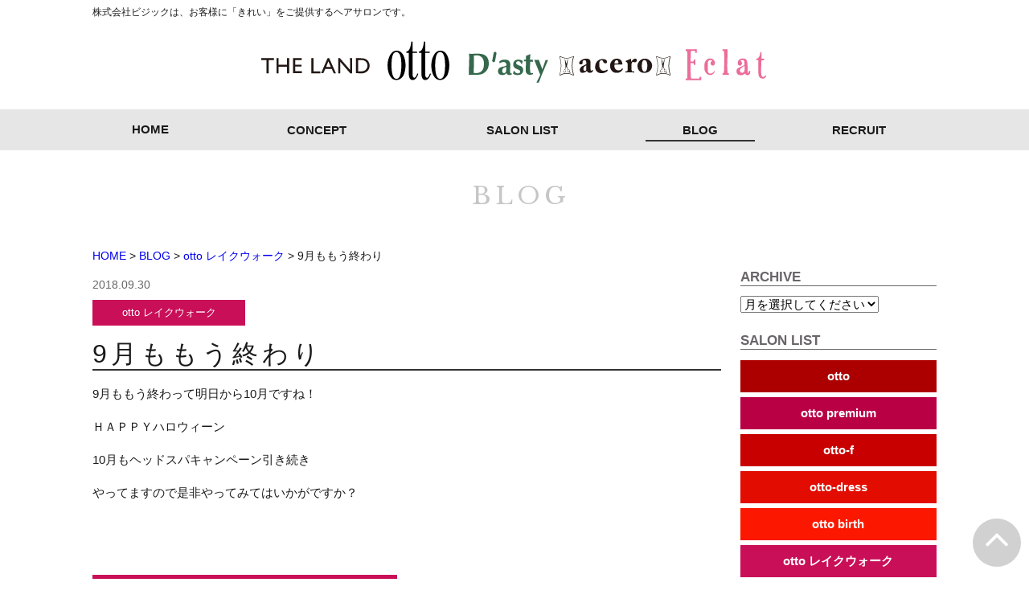

--- FILE ---
content_type: text/html; charset=UTF-8
request_url: https://b-gc.biz/blog/32660
body_size: 32343
content:
<!doctype html>
<html lang="ja">
<head>
	<meta charset="utf-8">
	<meta name="viewport" content="width=device-width,initial-scale=1.0" />
	<meta content="IE=edge" http-equiv="X-UA-Compatible">
		<title>9月ももう終わり | 美容室ビジックグループ ｜THE LAND(ザ・ランド)、otto (オット)、D’asty (ダスティー)、Eclat (エクラ)｜長野県松本市、安曇野市、塩尻市、岡谷市、茅野市、長野市｜美容院・ヘアメイクサロン</title>
	<link rel='dns-prefetch' href='//s0.wp.com' />
<link rel='dns-prefetch' href='//secure.gravatar.com' />
<link rel='dns-prefetch' href='//maps.googleapis.com' />
<link rel='dns-prefetch' href='//www.googletagmanager.com' />
<link rel='dns-prefetch' href='//maxcdn.bootstrapcdn.com' />
<link rel='dns-prefetch' href='//cdnjs.cloudflare.com' />
<link rel='dns-prefetch' href='//s.w.org' />
		<script type="text/javascript">
			window._wpemojiSettings = {"baseUrl":"https:\/\/s.w.org\/images\/core\/emoji\/2.2.1\/72x72\/","ext":".png","svgUrl":"https:\/\/s.w.org\/images\/core\/emoji\/2.2.1\/svg\/","svgExt":".svg","source":{"concatemoji":"https:\/\/b-gc.biz\/wp-includes\/js\/wp-emoji-release.min.js?ver=4.7.29"}};
			!function(t,a,e){var r,n,i,o=a.createElement("canvas"),l=o.getContext&&o.getContext("2d");function c(t){var e=a.createElement("script");e.src=t,e.defer=e.type="text/javascript",a.getElementsByTagName("head")[0].appendChild(e)}for(i=Array("flag","emoji4"),e.supports={everything:!0,everythingExceptFlag:!0},n=0;n<i.length;n++)e.supports[i[n]]=function(t){var e,a=String.fromCharCode;if(!l||!l.fillText)return!1;switch(l.clearRect(0,0,o.width,o.height),l.textBaseline="top",l.font="600 32px Arial",t){case"flag":return(l.fillText(a(55356,56826,55356,56819),0,0),o.toDataURL().length<3e3)?!1:(l.clearRect(0,0,o.width,o.height),l.fillText(a(55356,57331,65039,8205,55356,57096),0,0),e=o.toDataURL(),l.clearRect(0,0,o.width,o.height),l.fillText(a(55356,57331,55356,57096),0,0),e!==o.toDataURL());case"emoji4":return l.fillText(a(55357,56425,55356,57341,8205,55357,56507),0,0),e=o.toDataURL(),l.clearRect(0,0,o.width,o.height),l.fillText(a(55357,56425,55356,57341,55357,56507),0,0),e!==o.toDataURL()}return!1}(i[n]),e.supports.everything=e.supports.everything&&e.supports[i[n]],"flag"!==i[n]&&(e.supports.everythingExceptFlag=e.supports.everythingExceptFlag&&e.supports[i[n]]);e.supports.everythingExceptFlag=e.supports.everythingExceptFlag&&!e.supports.flag,e.DOMReady=!1,e.readyCallback=function(){e.DOMReady=!0},e.supports.everything||(r=function(){e.readyCallback()},a.addEventListener?(a.addEventListener("DOMContentLoaded",r,!1),t.addEventListener("load",r,!1)):(t.attachEvent("onload",r),a.attachEvent("onreadystatechange",function(){"complete"===a.readyState&&e.readyCallback()})),(r=e.source||{}).concatemoji?c(r.concatemoji):r.wpemoji&&r.twemoji&&(c(r.twemoji),c(r.wpemoji)))}(window,document,window._wpemojiSettings);
		</script>
		<style type="text/css">
img.wp-smiley,
img.emoji {
	display: inline !important;
	border: none !important;
	box-shadow: none !important;
	height: 1em !important;
	width: 1em !important;
	margin: 0 .07em !important;
	vertical-align: -0.1em !important;
	background: none !important;
	padding: 0 !important;
}
</style>
<link rel='stylesheet' id='sbi_styles-css'  href='https://b-gc.biz/wp-content/plugins/instagram-feed-pro/css/sbi-styles.min.css?ver=5.12.9' type='text/css' media='all' />
<link rel='stylesheet' id='contact-form-7-css'  href='https://b-gc.biz/wp-content/plugins/contact-form-7/includes/css/styles.css?ver=4.6.1' type='text/css' media='all' />
<link rel='stylesheet' id='font-awesome-css'  href='//maxcdn.bootstrapcdn.com/font-awesome/4.5.0/css/font-awesome.min.css?ver=4.7.29' type='text/css' media='all' />
<link rel='stylesheet' id='swiper-css'  href='https://cdnjs.cloudflare.com/ajax/libs/Swiper/3.4.0/css/swiper.min.css?ver=4.7.29' type='text/css' media='all' />
<link rel='stylesheet' id='style-css'  href='https://b-gc.biz/wp-content/themes/bgc/assets/dist/styles/style.css?ver=1769115590' type='text/css' media='all' />
<link rel='stylesheet' id='jetpack_css-css'  href='https://b-gc.biz/wp-content/plugins/jetpack/css/jetpack.css?ver=5.1.4' type='text/css' media='all' />
<link rel='stylesheet' id='afg_swipebox_css-css'  href='https://b-gc.biz/wp-content/plugins/awesome-flickr-gallery-plugin/swipebox/css/swipebox.min.css?ver=4.7.29' type='text/css' media='all' />
<link rel='stylesheet' id='afg_css-css'  href='https://b-gc.biz/wp-content/plugins/awesome-flickr-gallery-plugin/afg.css?ver=4.7.29' type='text/css' media='all' />
<script type='text/javascript' src='//code.jquery.com/jquery-1.11.3.min.js?ver=1.11.3'></script>

<!-- Google アナリティクス スニペット (Site Kit が追加) -->
<script type='text/javascript' src='https://www.googletagmanager.com/gtag/js?id=G-3V1HRMLMHY' async></script>
<script type='text/javascript'>
window.dataLayer = window.dataLayer || [];function gtag(){dataLayer.push(arguments);}
gtag("js", new Date());
gtag("set", "developer_id.dZTNiMT", true);
gtag("config", "G-3V1HRMLMHY");
</script>

<!-- (ここまで) Google アナリティクス スニペット (Site Kit が追加) -->
<script type='text/javascript' src='https://b-gc.biz/wp-content/plugins/awesome-flickr-gallery-plugin/swipebox/js/jquery.swipebox.min.js?ver=4.7.29'></script>
<script type='text/javascript' src='https://b-gc.biz/wp-content/plugins/awesome-flickr-gallery-plugin/swipebox/myswipebox.js?ver=4.7.29'></script>
<link rel='https://api.w.org/' href='https://b-gc.biz/wp-json/' />
<link rel='prev' title='FoggyAsh△▽' href='https://b-gc.biz/blog/32656' />
<link rel='next' title='息を吞む' href='https://b-gc.biz/blog/32671' />
<link rel='shortlink' href='https://wp.me/p8UBNA-8uM' />
<link rel="alternate" type="application/json+oembed" href="https://b-gc.biz/wp-json/oembed/1.0/embed?url=https%3A%2F%2Fb-gc.biz%2Fblog%2F32660" />
<link rel="alternate" type="text/xml+oembed" href="https://b-gc.biz/wp-json/oembed/1.0/embed?url=https%3A%2F%2Fb-gc.biz%2Fblog%2F32660&#038;format=xml" />
<style type="text/css">/* Start writing your custom CSS here */</style><meta name="cdp-version" content="1.4.9" /><meta name="generator" content="Site Kit by Google 1.74.0" /><script>
  (function(i,s,o,g,r,a,m){i['GoogleAnalyticsObject']=r;i[r]=i[r]||function(){
  (i[r].q=i[r].q||[]).push(arguments)},i[r].l=1*new Date();a=s.createElement(o),
  m=s.getElementsByTagName(o)[0];a.async=1;a.src=g;m.parentNode.insertBefore(a,m)
  })(window,document,'script','https://www.google-analytics.com/analytics.js','ga');

  ga('create', 'UA-17881258-2', 'auto');
  ga('send', 'pageview');

</script>
<link rel='dns-prefetch' href='//v0.wordpress.com'>
<style type='text/css'>img#wpstats{display:none}</style>
<!-- Facebook Pixel Code -->
<script type='text/javascript'>
!function(f,b,e,v,n,t,s){if(f.fbq)return;n=f.fbq=function(){n.callMethod?
n.callMethod.apply(n,arguments):n.queue.push(arguments)};if(!f._fbq)f._fbq=n;
n.push=n;n.loaded=!0;n.version='2.0';n.queue=[];t=b.createElement(e);t.async=!0;
t.src=v;s=b.getElementsByTagName(e)[0];s.parentNode.insertBefore(t,s)}(window,
document,'script','https://connect.facebook.net/en_US/fbevents.js');
</script>
<!-- End Facebook Pixel Code -->
<script type='text/javascript'>
  fbq('init', '393175974995234', {}, {
    "agent": "wordpress-4.7.29-3.0.6"
});
</script><script type='text/javascript'>
  fbq('track', 'PageView', []);
</script>
<!-- Facebook Pixel Code -->
<noscript>
<img height="1" width="1" style="display:none" alt="fbpx"
src="https://www.facebook.com/tr?id=393175974995234&ev=PageView&noscript=1" />
</noscript>
<!-- End Facebook Pixel Code -->

<!-- Jetpack Open Graph Tags -->
<meta property="og:type" content="article" />
<meta property="og:title" content="9月ももう終わり" />
<meta property="og:url" content="https://b-gc.biz/blog/32660" />
<meta property="og:description" content="9月ももう終わって明日から10月ですね！ ＨＡＰＰＹハロウィーン 10月もヘッドスパキャンペーン引き続き やっ&hellip;" />
<meta property="article:published_time" content="2018-09-30T12:17:41+00:00" />
<meta property="article:modified_time" content="2018-09-30T12:17:41+00:00" />
<meta property="og:site_name" content="美容室ビジックグループ ｜THE LAND(ザ・ランド)、otto (オット)、D’asty (ダスティー)、Eclat (エクラ)｜長野県松本市、安曇野市、塩尻市、岡谷市、茅野市、長野市｜美容院・ヘアメイクサロン" />
<meta property="og:image" content="https://s0.wp.com/i/blank.jpg" />
<meta property="og:locale" content="ja_JP" />
<meta name="twitter:card" content="summary" />
</head>

<body class="drawer drawer--top">
	<header class="l-header l-header_pages">
		<div class="c-row">
			<!-- Drawer Nav -->
			<button type="button" class="drawer-toggle drawer-hamburger u-hidden-large">
				<span class="sr-only">toggle</span>
				<span class="drawer-hamburger-icon"></span>
				<span class="drawer-text">MENU</span>
			</button>

			<div>
				<small class="l-header__text u-visible-large">株式会社ビジックは、お客様に「きれい」をご提供するヘアサロンです。</small>
			</div>

												<div class="l-header__logo">
						<h1 class="p-logo">
							<a href="https://b-gc.biz#front_salonlist">
								<img src="https://b-gc.biz/wp-content/uploads/2023/08/logo-all_2023_sp-1.svg" alt="otto D'asty SHUM Eclat" class="u-hidden-medium"><img src="https://b-gc.biz/wp-content/uploads/2023/08/logo-all_2023-1.svg" alt="otto D'asty SHUM Eclat" class="u-visible-medium">
							</a>
						</h1>
					</div>
								</header>
	
	<div class=" p-global-nav u-hidden-large" role="navigation">
	<nav class="drawer-nav p-global-nav__inner">
		<ul class="drawer-menu p-global-nav__items p-naveffect p-naveffect__top">
			<li id="menu-item-35" class="menu-item menu-item-type-post_type menu-item-object-page menu-item-home menu-item-35"><a href="https://b-gc.biz/">HOME</a></li>
<li id="menu-item-32" class="menu-item menu-item-type-post_type menu-item-object-page menu-item-32"><a href="https://b-gc.biz/concept">CONCEPT</a></li>
<li id="menu-item-395" class="menu-item menu-item-type-post_type_archive menu-item-object-salonlist menu-item-395"><a href="https://b-gc.biz/salonlist">SALON LIST</a></li>
<li id="menu-item-31" class="menu-item menu-item-type-post_type menu-item-object-page current_page_parent menu-item-31"><a href="https://b-gc.biz/blog">BLOG</a></li>
<li id="menu-item-51101" class="menu-item menu-item-type-custom menu-item-object-custom menu-item-51101"><a target="_blank" href="https://recruit.b-gc.biz/">RECRUIT</a></li>
		</ul>
	</nav>
</div>

<div class="p-global-nav u-visible-large" role="navigation">
	<nav class="p-global-nav__inner">
		<ul class="p-global-nav__items p-naveffect p-naveffect__top">
			<li class="menu-item menu-item-type-post_type menu-item-object-page menu-item-home menu-item-35"><a href="https://b-gc.biz/">HOME</a></li>
<li class="menu-item menu-item-type-post_type menu-item-object-page menu-item-32"><a href="https://b-gc.biz/concept">CONCEPT</a></li>
<li class="menu-item menu-item-type-post_type_archive menu-item-object-salonlist menu-item-395"><a href="https://b-gc.biz/salonlist">SALON LIST</a></li>
<li class="menu-item menu-item-type-post_type menu-item-object-page current_page_parent menu-item-31"><a href="https://b-gc.biz/blog">BLOG</a></li>
<li class="menu-item menu-item-type-custom menu-item-object-custom menu-item-51101"><a target="_blank" href="https://recruit.b-gc.biz/">RECRUIT</a></li>
		</ul>
	</nav>
</div>
<article>
	<div class="c-row">
		<header class="p-page-header">
			<h2 class="p-page-header__headline">BLOG</h2>
		</header>

		<!-- パンくずリスト -->
		<nav class="breadcrumbs p-bread">
			<!-- Breadcrumb NavXT 5.6.0 -->
<span property="itemListElement" typeof="ListItem"><a property="item" typeof="WebPage" title="美容室ビジックグループ ｜THE LAND(ザ・ランド)、otto (オット)、D’asty (ダスティー)、Eclat (エクラ)｜長野県松本市、安曇野市、塩尻市、岡谷市、茅野市、長野市｜美容院・ヘアメイクサロンへ移動" href="https://b-gc.biz" class="home"><span property="name">HOME</span></a><meta property="position" content="1"></span> &gt; <span property="itemListElement" typeof="ListItem"><a property="item" typeof="WebPage" title="BLOGへ移動" href="https://b-gc.biz/blog" class="post-root post post-post"><span property="name">BLOG</span></a><meta property="position" content="2"></span> &gt; <span property="itemListElement" typeof="ListItem"><a property="item" typeof="WebPage" title="otto レイクウォークのカテゴリーアーカイブへ移動" href="https://b-gc.biz/blog/category/otto-lakewalk" class="taxonomy category"><span property="name">otto レイクウォーク</span></a><meta property="position" content="3"></span> &gt; <span property="itemListElement" typeof="ListItem"><span property="name">9月ももう終わり</span><meta property="position" content="4"></span>		</nav>
	</div>

	<div class="c-container">
		<div class="c-row">
			<div class="c-grid">
				<div class="c-grid__u c-grid__u_1of1 c-grid__u_medium_1of1 c-grid__u_large_3of4">
					<section class="p-post">
																						<div>
									<div class="p-post__date">
										<time>2018.09.30</time>
									</div>
									<a class="p-post__category c-category-color c-category-color_otto-lakewalk" href="https://b-gc.biz/blog/category/otto-lakewalk">
											otto レイクウォーク									</a>
									<h2 class="p-post__title">9月ももう終わり</h2>
									<p>9月ももう終わって明日から10月ですね！</p>
<p>ＨＡＰＰＹハロウィーン</p>
<p>10月もヘッドスパキャンペーン引き続き</p>
<p>やってますので是非やってみてはいかがですか？</p>
<p>&nbsp;</p>
								</div>
																		</section>
					<div class="c-grid">
						<div class="c-grid__u c-grid__u_1of1 c-grid__u_medium_1of2 c-grid__u_large_2of4">
							<a href="https://b-gc.biz//salonlist/otto-lakewalk" class="c-btn c-category-color c-category-color_otto-lakewalk">otto レイクウォークの店舗情報はこちら</a>
						</div>
					</div>
					<ul class="p-postnavi">
						<li class="p-postnavi__item"><a href="https://b-gc.biz/blog/32656" rel="prev"><i class="fa fa-chevron-left"></i> 前の記事へ</a></li>
						<li class="p-postnavi__item"><a href="https://b-gc.biz/blog/32671" rel="next">次の記事へ <i class="fa fa-chevron-right"></i></a></li>
					</ul>
				</div>
				<div class="c-grid__u c-grid__u_1of1 c-grid__u_medium_1of1 c-grid__u_large_1of4">
					<div class="p-sidebar">
	<div class="p-sidebar__item">
		<h3 class="p-sidebar__title">ARCHIVE</h3>

		
		
		
		
		
		
		
		
		
		
					<select name="blog_otto-lakewalk" id="" onchange="document.location.href=this.options[this.selectedIndex].value;">
			<option value="">月を選択してください</option>
			<option value="https://b-gc.biz/blog/category/otto-lakewalk">記事一覧へ</option>
				<option value='https://b-gc.biz/blog/date/2024/10?cat=49'> 2024年10月 </option>
	<option value='https://b-gc.biz/blog/date/2024/07?cat=49'> 2024年7月 </option>
	<option value='https://b-gc.biz/blog/date/2023/05?cat=49'> 2023年5月 </option>
	<option value='https://b-gc.biz/blog/date/2023/04?cat=49'> 2023年4月 </option>
	<option value='https://b-gc.biz/blog/date/2023/03?cat=49'> 2023年3月 </option>
	<option value='https://b-gc.biz/blog/date/2023/02?cat=49'> 2023年2月 </option>
	<option value='https://b-gc.biz/blog/date/2023/01?cat=49'> 2023年1月 </option>
	<option value='https://b-gc.biz/blog/date/2022/12?cat=49'> 2022年12月 </option>
	<option value='https://b-gc.biz/blog/date/2022/11?cat=49'> 2022年11月 </option>
	<option value='https://b-gc.biz/blog/date/2022/10?cat=49'> 2022年10月 </option>
	<option value='https://b-gc.biz/blog/date/2022/07?cat=49'> 2022年7月 </option>
	<option value='https://b-gc.biz/blog/date/2022/06?cat=49'> 2022年6月 </option>
	<option value='https://b-gc.biz/blog/date/2022/05?cat=49'> 2022年5月 </option>
	<option value='https://b-gc.biz/blog/date/2022/04?cat=49'> 2022年4月 </option>
	<option value='https://b-gc.biz/blog/date/2022/03?cat=49'> 2022年3月 </option>
	<option value='https://b-gc.biz/blog/date/2022/02?cat=49'> 2022年2月 </option>
	<option value='https://b-gc.biz/blog/date/2022/01?cat=49'> 2022年1月 </option>
	<option value='https://b-gc.biz/blog/date/2021/12?cat=49'> 2021年12月 </option>
	<option value='https://b-gc.biz/blog/date/2021/11?cat=49'> 2021年11月 </option>
	<option value='https://b-gc.biz/blog/date/2021/10?cat=49'> 2021年10月 </option>
	<option value='https://b-gc.biz/blog/date/2021/09?cat=49'> 2021年9月 </option>
	<option value='https://b-gc.biz/blog/date/2021/08?cat=49'> 2021年8月 </option>
	<option value='https://b-gc.biz/blog/date/2021/07?cat=49'> 2021年7月 </option>
	<option value='https://b-gc.biz/blog/date/2021/06?cat=49'> 2021年6月 </option>
	<option value='https://b-gc.biz/blog/date/2021/05?cat=49'> 2021年5月 </option>
	<option value='https://b-gc.biz/blog/date/2021/04?cat=49'> 2021年4月 </option>
	<option value='https://b-gc.biz/blog/date/2021/03?cat=49'> 2021年3月 </option>
	<option value='https://b-gc.biz/blog/date/2021/02?cat=49'> 2021年2月 </option>
	<option value='https://b-gc.biz/blog/date/2021/01?cat=49'> 2021年1月 </option>
	<option value='https://b-gc.biz/blog/date/2020/12?cat=49'> 2020年12月 </option>
	<option value='https://b-gc.biz/blog/date/2020/11?cat=49'> 2020年11月 </option>
	<option value='https://b-gc.biz/blog/date/2020/10?cat=49'> 2020年10月 </option>
	<option value='https://b-gc.biz/blog/date/2020/09?cat=49'> 2020年9月 </option>
	<option value='https://b-gc.biz/blog/date/2020/08?cat=49'> 2020年8月 </option>
	<option value='https://b-gc.biz/blog/date/2020/07?cat=49'> 2020年7月 </option>
	<option value='https://b-gc.biz/blog/date/2020/06?cat=49'> 2020年6月 </option>
	<option value='https://b-gc.biz/blog/date/2020/05?cat=49'> 2020年5月 </option>
	<option value='https://b-gc.biz/blog/date/2020/04?cat=49'> 2020年4月 </option>
	<option value='https://b-gc.biz/blog/date/2020/03?cat=49'> 2020年3月 </option>
	<option value='https://b-gc.biz/blog/date/2020/02?cat=49'> 2020年2月 </option>
	<option value='https://b-gc.biz/blog/date/2020/01?cat=49'> 2020年1月 </option>
	<option value='https://b-gc.biz/blog/date/2019/12?cat=49'> 2019年12月 </option>
	<option value='https://b-gc.biz/blog/date/2019/11?cat=49'> 2019年11月 </option>
	<option value='https://b-gc.biz/blog/date/2019/10?cat=49'> 2019年10月 </option>
	<option value='https://b-gc.biz/blog/date/2019/09?cat=49'> 2019年9月 </option>
	<option value='https://b-gc.biz/blog/date/2019/08?cat=49'> 2019年8月 </option>
	<option value='https://b-gc.biz/blog/date/2019/07?cat=49'> 2019年7月 </option>
	<option value='https://b-gc.biz/blog/date/2019/06?cat=49'> 2019年6月 </option>
	<option value='https://b-gc.biz/blog/date/2019/05?cat=49'> 2019年5月 </option>
	<option value='https://b-gc.biz/blog/date/2019/04?cat=49'> 2019年4月 </option>
	<option value='https://b-gc.biz/blog/date/2019/03?cat=49'> 2019年3月 </option>
	<option value='https://b-gc.biz/blog/date/2019/02?cat=49'> 2019年2月 </option>
	<option value='https://b-gc.biz/blog/date/2019/01?cat=49'> 2019年1月 </option>
	<option value='https://b-gc.biz/blog/date/2018/12?cat=49'> 2018年12月 </option>
	<option value='https://b-gc.biz/blog/date/2018/11?cat=49'> 2018年11月 </option>
	<option value='https://b-gc.biz/blog/date/2018/10?cat=49'> 2018年10月 </option>
	<option value='https://b-gc.biz/blog/date/2018/09?cat=49'> 2018年9月 </option>
	<option value='https://b-gc.biz/blog/date/2018/08?cat=49'> 2018年8月 </option>
	<option value='https://b-gc.biz/blog/date/2018/07?cat=49'> 2018年7月 </option>
	<option value='https://b-gc.biz/blog/date/2018/06?cat=49'> 2018年6月 </option>
	<option value='https://b-gc.biz/blog/date/2018/05?cat=49'> 2018年5月 </option>
	<option value='https://b-gc.biz/blog/date/2018/04?cat=49'> 2018年4月 </option>
	<option value='https://b-gc.biz/blog/date/2018/03?cat=49'> 2018年3月 </option>
	<option value='https://b-gc.biz/blog/date/2018/02?cat=49'> 2018年2月 </option>
	<option value='https://b-gc.biz/blog/date/2018/01?cat=49'> 2018年1月 </option>
	<option value='https://b-gc.biz/blog/date/2017/12?cat=49'> 2017年12月 </option>
	<option value='https://b-gc.biz/blog/date/2017/11?cat=49'> 2017年11月 </option>
	<option value='https://b-gc.biz/blog/date/2017/10?cat=49'> 2017年10月 </option>
	<option value='https://b-gc.biz/blog/date/2017/09?cat=49'> 2017年9月 </option>
	<option value='https://b-gc.biz/blog/date/2017/08?cat=49'> 2017年8月 </option>
	<option value='https://b-gc.biz/blog/date/2017/07?cat=49'> 2017年7月 </option>
	<option value='https://b-gc.biz/blog/date/2017/06?cat=49'> 2017年6月 </option>
	<option value='https://b-gc.biz/blog/date/2017/05?cat=49'> 2017年5月 </option>
	<option value='https://b-gc.biz/blog/date/2017/04?cat=49'> 2017年4月 </option>
	<option value='https://b-gc.biz/blog/date/2017/03?cat=49'> 2017年3月 </option>
	<option value='https://b-gc.biz/blog/date/2017/02?cat=49'> 2017年2月 </option>
	<option value='https://b-gc.biz/blog/date/2017/01?cat=49'> 2017年1月 </option>
	<option value='https://b-gc.biz/blog/date/2016/12?cat=49'> 2016年12月 </option>
			</select>
		

        
	</div>
	<div class="p-sidebar__item">
		<h3 class="p-sidebar__title">SALON LIST</h3>
		<div class="c-grid c-grid_tight">
			<div class="c-grid__u c-grid__u_1of2 c-grid__u_medium_1of3 c-grid__u_large_1of1">
				<a class="c-btn p-sidebar__btn c-category-color c-category-color_otto" href="https://b-gc.biz/salonlist/otto">otto</a>
			</div>
			<div class="c-grid__u c-grid__u_1of2 c-grid__u_medium_1of3 c-grid__u_large_1of1">
				<a class="c-btn p-sidebar__btn c-category-color c-category-color_otto-premium" href="https://b-gc.biz/salonlist/otto-premium">otto premium</a>
			</div>
			<div class="c-grid__u c-grid__u_1of2 c-grid__u_medium_1of3 c-grid__u_large_1of1">
				<a class="c-btn p-sidebar__btn c-category-color c-category-color_otto-f" href="https://b-gc.biz/salonlist/otto-f">otto-f</a>
			</div>
			<div class="c-grid__u c-grid__u_1of2 c-grid__u_medium_1of3 c-grid__u_large_1of1">
				<a class="c-btn p-sidebar__btn c-category-color c-category-color_otto-dress" href="https://b-gc.biz/salonlist/otto-dress">otto-dress</a>
			</div>
			<div class="c-grid__u c-grid__u_1of2 c-grid__u_medium_1of3 c-grid__u_large_1of1">
				<a class="c-btn p-sidebar__btn c-category-color c-category-color_otto-birth" href="https://b-gc.biz/salonlist/otto-birth">otto birth</a>
			</div>
			<div class="c-grid__u c-grid__u_1of2 c-grid__u_medium_1of3 c-grid__u_large_1of1">
				<a class="c-btn p-sidebar__btn c-category-color c-category-color_otto-lakewalk" href="https://b-gc.biz/salonlist/otto-lakewalk">otto レイクウォーク</a>
			</div>
			<div class="c-grid__u c-grid__u_1of2 c-grid__u_medium_1of3 c-grid__u_large_1of1">
				<a class="c-btn p-sidebar__btn c-category-color c-category-color_dasty" href="https://b-gc.biz/salonlist/dasty">D'asty</a>
			</div>
			<div class="c-grid__u c-grid__u_1of2 c-grid__u_medium_1of3 c-grid__u_large_1of1">
				<a class="c-btn p-sidebar__btn c-category-color c-category-color_dasty-hotaka" href="https://b-gc.biz/salonlist/dasty-hotaka">D'asty hotaka</a>
			</div>
			<div class="c-grid__u c-grid__u_1of2 c-grid__u_medium_1of3 c-grid__u_large_1of1">
				<a class="c-btn p-sidebar__btn c-category-color c-category-color_dasty-solare" href="https://b-gc.biz/salonlist/dasty-solare">D'asty solare</a>
			</div>
			<div class="c-grid__u c-grid__u_1of2 c-grid__u_medium_1of3 c-grid__u_large_1of1">
				<a class="c-btn p-sidebar__btn c-category-color c-category-color_dasty-shiojiri" href="https://b-gc.biz/salonlist/dasty-shiojiri">D'asty shiojiri</a>
			</div>
			<div class="c-grid__u c-grid__u_1of2 c-grid__u_medium_1of3 c-grid__u_large_1of1">
				<a class="c-btn p-sidebar__btn c-category-color c-category-color_eclat" href="https://b-gc.biz/salonlist/eclat">Eclat</a>
			</div>
            <div class="c-grid__u c-grid__u_1of2 c-grid__u_medium_1of3 c-grid__u_large_1of1">
                <a class="c-btn p-sidebar__btn c-category-color c-category-color_eclat" href="https://b-gc.biz/salonlist/eclat-lakewalk-okaya">Eclat レイクウォーク</a>
            </div>

		</div>
	</div>
</div>
				</div>
			</div><!-- c-grid -->
		</div><!-- c-row -->
	</div><!-- c-container -->
</article>

<!-- <p>single.php</p> -->
<a href="#" class="p-page-top"><i class="fa fa-angle-up"></i></a>


<footer class="l-footer">
    <div class="l-footer__bg">
        <div class="c-row">
            <div class="l-footer__inner">
                <div class="c-grid">
                    <div class="c-grid__u c-grid__u_medium_2of12">
                        <div class="l-footer__inner__logo">
                            <a href="https://b-gc.biz/"><img src="https://b-gc.biz/wp-content/themes/bgc/assets/dist/images/bgc_logo.png" alt="" width="180" height="76"></a>
                        </div>
                        <nav class="p-footernav-global">
                            <ul class="p-footernav-global__items">
                                <li class="menu-item menu-item-type-post_type menu-item-object-page menu-item-home menu-item-35"><a href="https://b-gc.biz/">HOME</a></li>
<li class="menu-item menu-item-type-post_type menu-item-object-page menu-item-32"><a href="https://b-gc.biz/concept">CONCEPT</a></li>
<li class="menu-item menu-item-type-post_type_archive menu-item-object-salonlist menu-item-395"><a href="https://b-gc.biz/salonlist">SALON LIST</a></li>
<li class="menu-item menu-item-type-post_type menu-item-object-page current_page_parent menu-item-31"><a href="https://b-gc.biz/blog">BLOG</a></li>
<li class="menu-item menu-item-type-custom menu-item-object-custom menu-item-51101"><a target="_blank" href="https://recruit.b-gc.biz/">RECRUIT</a></li>
                            </ul>
                        </nav>
                    </div>
                    <div class="c-grid__u c-grid__u_medium_10of12">
                        <div class="l-footer__shops">
                            <div class="c-grid">
                                <div class="c-grid__u c-grid__u_medium_1of3 c-grid__u_large_1of5">
    <ul class="c-shoplist">
        <li>
            <a href="https://b-gc.biz/salonlist/the-land">THE LAND</a>
            <a href="tel:0263-88-5680">TEL：0263-88-5680</a>
        </li>
        <li>
            <a href="https://hairsalon-acero.jp/" target="_blank">acero〈松本〉</a>
            <a href="tel:0120-38-4990">TEL：0120-38-4990</a>
        </li>
        <li>
            <a href="https://b-gc.biz/salonlist/acero-suwa">acero〈諏訪〉</a>
            <a href="tel:0266-78-8680">TEL：0266-78-8680</a>
        </li>
    </ul>
</div>
<div class="c-grid__u c-grid__u_medium_1of3 c-grid__u_large_1of5">
    <ul class="c-shoplist">
        <li>
            <a href="https://b-gc.biz/salonlist/otto-birth">otto-birth</a>
            <a href="tel:026-219-6098">TEL：026-219-6098</a>
        </li>
        <li>
            <a href="https://b-gc.biz/salonlist/otto-lakewalk">otto レイクウォーク</a>
            <a href="tel:0266-75-1748">TEL：0266-75-1748</a>
        </li>
    </ul>
</div>
<div class="c-grid__u c-grid__u_medium_1of3 c-grid__u_large_1of5">
    <ul class="c-shoplist">
        <li>
            <a href="https://b-gc.biz/salonlist/dasty-hotaka">D'ASTY〈穂高〉</a>
            <a href="tel:0120-64-7088">TEL：0120-64-7088</a>
        </li>
        <li>
            <a href="https://b-gc.biz/salonlist/dasty">D'ASTY〈梓川〉</a>
            <a href="tel:0120-78-6850">TEL：0120-78-6850</a>
        </li>
        <li>
            <a href="https://b-gc.biz/salonlist/dasty-solare">D'ASTY〈豊科〉</a>
            <a href="tel:0120-30-7455">TEL：0120-30-7455</a>
        </li>
        <li>
            <a href="https://b-gc.biz/salonlist/dasty-shiojiri">D'ASTY〈塩尻〉</a>
            <a href="tel:0120-64-7088">TEL：0120-64-7088</a>
        </li>
    </ul>
</div>
<div class="c-grid__u c-grid__u_medium_1of3 c-grid__u_large_1of5">
    <ul class="c-shoplist">
        <li>
            <a href="https://b-gc.biz/salonlist/eclat">Eclat</a>
            <a href="tel:0263-87-5288">TEL：0263-87-5288</a>
        </li>
    </ul>
</div>                                <div class="c-grid__u c-grid__u_medium_1of3 c-grid__u_large_1of5">
                                    <nav class="p-footernav-nav">
                                        <ul class="p-footernav-nav__items">
                                            <li id="menu-item-349" class="menu-item menu-item-type-post_type menu-item-object-page menu-item-349"><a href="https://b-gc.biz/sitemap">サイトマップ</a></li>
<li id="menu-item-352" class="menu-item menu-item-type-post_type menu-item-object-page menu-item-352"><a href="https://b-gc.biz/contact">お問い合わせ</a></li>
<li id="menu-item-351" class="menu-item menu-item-type-post_type menu-item-object-page menu-item-351"><a href="https://b-gc.biz/privacy">個人情報取扱</a></li>
<li id="menu-item-350" class="menu-item menu-item-type-post_type menu-item-object-page menu-item-350"><a href="https://b-gc.biz/disclaimer">免責事項</a></li>
                                        </ul>
                                    </nav>
                                </div>
                            </div>
                        </div>
                    </div>
                </div>
            </div>
        </div>
        <p class="p-copyright"><small>&copy; B'gc All Rights Reserved.<br>
                <a href="http://www.matsumoto-web.jp/" target="_blank">Powered by e-office</a></small></p>
    </div>
</footer>
<!-- Custom Feeds for Instagram JS -->
<script type="text/javascript">
var sbiajaxurl = "https://b-gc.biz/wp-admin/admin-ajax.php";

</script>
	<div style="display:none">
	</div>
    <!-- Facebook Pixel Event Code -->
    <script type='text/javascript'>
        document.addEventListener( 'wpcf7mailsent', function( event ) {
        if( "fb_pxl_code" in event.detail.apiResponse){
          eval(event.detail.apiResponse.fb_pxl_code);
        }
      }, false );
    </script>
    <!-- End Facebook Pixel Event Code -->
    <div id='fb-pxl-ajax-code'></div><script type='text/javascript' src='https://b-gc.biz/wp-content/plugins/contact-form-7/includes/js/jquery.form.min.js?ver=3.51.0-2014.06.20'></script>
<script type='text/javascript'>
/* <![CDATA[ */
var _wpcf7 = {"recaptcha":{"messages":{"empty":"\u3042\u306a\u305f\u304c\u30ed\u30dc\u30c3\u30c8\u3067\u306f\u306a\u3044\u3053\u3068\u3092\u8a3c\u660e\u3057\u3066\u304f\u3060\u3055\u3044\u3002"}}};
/* ]]> */
</script>
<script type='text/javascript' src='https://b-gc.biz/wp-content/plugins/contact-form-7/includes/js/scripts.js?ver=4.6.1'></script>
<script type='text/javascript' src='https://s0.wp.com/wp-content/js/devicepx-jetpack.js?ver=202604'></script>
<script type='text/javascript' src='https://secure.gravatar.com/js/gprofiles.js?ver=2026Janaa'></script>
<script type='text/javascript'>
/* <![CDATA[ */
var WPGroHo = {"my_hash":""};
/* ]]> */
</script>
<script type='text/javascript' src='https://b-gc.biz/wp-content/plugins/jetpack/modules/wpgroho.js?ver=4.7.29'></script>
<script type='text/javascript' src='https://maps.googleapis.com/maps/api/js?key=AIzaSyD4JU0qzPwuP1rJykKwF7cp8KVCCw60lmE'></script>
<script type='text/javascript' src='https://b-gc.biz/wp-content/themes/bgc/assets/dist/scripts/lib/all.js?ver=4.7.29'></script>
<script type='text/javascript' src='https://b-gc.biz/wp-content/themes/bgc/assets/dist/scripts/bundle.js?ver=4.7.29'></script>
<script type='text/javascript' src='https://b-gc.biz/wp-includes/js/wp-embed.min.js?ver=4.7.29'></script>
<script type='text/javascript' src='https://stats.wp.com/e-202604.js' async defer></script>
<script type='text/javascript'>
	_stq = window._stq || [];
	_stq.push([ 'view', {v:'ext',j:'1:5.1.4',blog:'131702358',post:'32660',tz:'9',srv:'b-gc.biz'} ]);
	_stq.push([ 'clickTrackerInit', '131702358', '32660' ]);
</script>
</body>

</html>

--- FILE ---
content_type: text/css
request_url: https://b-gc.biz/wp-content/themes/bgc/assets/dist/styles/style.css?ver=1769115590
body_size: 133459
content:
@import"https://fonts.googleapis.com/css?family=Libre+Baskerville";@charset "UTF-8";/*!
 * jquery-drawer v3.2.1
 * Flexible drawer menu using jQuery, iScroll and CSS.
 * http://git.blivesta.com/drawer
 * License : MIT
 * Author : blivesta <design@blivesta.com> (http://blivesta.com/)
 *//*!------------------------------------*\
    Base
\*!------------------------------------*/.drawer-nav{position:fixed;z-index:101;top:0;overflow:hidden;width:162.5px;width:16.25rem;height:100%;color:#222;background-color:#fff}.drawer-brand{font-size:15px;font-size:1.5rem;font-weight:700;line-height:37.5px;line-height:3.75rem;display:block;padding-right:7.5px;padding-right:.75rem;padding-left:7.5px;padding-left:.75rem;text-decoration:none;color:#222}.drawer-menu{margin:0;padding:0;list-style:none}.drawer-menu-item{font-size:10px;font-size:1rem;display:block;padding:7.5px;padding:.75rem;text-decoration:none;color:#222}.drawer-menu-item:hover{text-decoration:underline;color:#555;background-color:transparent}.drawer-text{font-size:10px;position:relative;top:5px}.drawer-open .drawer-text{color:#fff}/*! overlay */.drawer-overlay{position:fixed;z-index:100;top:0;left:0;display:none;width:100%;height:100%;background-color:rgba(0,0,0,.2)}.drawer-open .drawer-overlay{display:block}/*!------------------------------------*\
    Top
\*!------------------------------------*/.drawer--top .drawer-nav{top:-100%;left:0;width:100%;height:auto;max-height:100%;transition:top .6s cubic-bezier(.19,1,.22,1)}.drawer--top.drawer-open .drawer-nav{top:0}.drawer--top .drawer-hamburger,.drawer--top.drawer-open .drawer-hamburger{right:0}/*!------------------------------------*\
    Left
\*!------------------------------------*/.drawer--left .drawer-nav{left:-162.5px;left:-16.25rem;transition:left .6s cubic-bezier(.19,1,.22,1)}.drawer--left.drawer-open .drawer-nav,.drawer--left .drawer-hamburger,.drawer--left.drawer-open .drawer-navbar .drawer-hamburger{left:0}.drawer--left.drawer-open .drawer-hamburger{left:162.5px;left:16.25rem}/*!------------------------------------*\
    Right
\*!------------------------------------*/.drawer--right .drawer-nav{right:-162.5px;right:-16.25rem;transition:right .6s cubic-bezier(.19,1,.22,1)}.drawer--right.drawer-open .drawer-nav,.drawer--right .drawer-hamburger,.drawer--right.drawer-open .drawer-navbar .drawer-hamburger{right:0}.drawer--right.drawer-open .drawer-hamburger{right:162.5px;right:16.25rem}/*!------------------------------------*\
    Hamburger
\*!------------------------------------*/.drawer-hamburger{position:fixed;z-index:104;top:0;display:block;box-sizing:content-box;width:30px;width:3rem;padding:0;padding-top:18px;padding-right:15px;padding-right:1.5rem;padding-bottom:30px;padding-left:7.5px;padding-left:.75rem;transition:all .6s cubic-bezier(.19,1,.22,1);transform:translate3d(0,0,0);border:0;outline:0;background-color:transparent}.drawer-hamburger:hover{cursor:pointer;background-color:transparent}.drawer-hamburger-icon{position:relative;display:block;margin-top:10px}.drawer-hamburger-icon,.drawer-hamburger-icon:before,.drawer-hamburger-icon:after{width:100%;height:2px;transition:all .6s cubic-bezier(.19,1,.22,1);background-color:#222}.drawer-hamburger-icon:before,.drawer-hamburger-icon:after{position:absolute;top:-10px;left:0;content:' '}.drawer-hamburger-icon:after{top:10px}.drawer-open .drawer-hamburger-icon{background-color:transparent}.drawer-open .drawer-hamburger-icon:before,.drawer-open .drawer-hamburger-icon:after{top:0;background-color:#fff}.drawer-open .drawer-hamburger-icon:before{-ms-transform:rotate(45deg);transform:rotate(45deg)}.drawer-open .drawer-hamburger-icon:after{-ms-transform:rotate(-45deg);transform:rotate(-45deg)}/*!------------------------------------*\
    accessibility
\*!------------------------------------*//*!
 * Only display content to screen readers
 * See: http://a11yproject.com/posts/how-to-hide-content
 */.sr-only{position:absolute;overflow:hidden;clip:rect(0,0,0,0);width:1px;height:1px;margin:-1px;padding:0;border:0}/*!
 * Use in conjunction with .sr-only to only display content when it's focused.
 * Useful for "Skip to main content" links; see http://www.w3.org/TR/2013/NOTE-WCAG20-TECHS-20130905/G1
 * Credit: HTML5 Boilerplate
 */.sr-only-focusable:active,.sr-only-focusable:focus{position:static;overflow:visible;clip:auto;width:auto;height:auto;margin:0}/*!------------------------------------*\
    Sidebar
\*!------------------------------------*/.drawer--sidebar{background-color:#fff}.drawer--sidebar .drawer-contents{background-color:#fff}/*!------------------------------------*\
    Navbar
\*!------------------------------------*/.drawer--navbarTopGutter{padding-top:37.5px;padding-top:3.75rem}.drawer-navbar .drawer-navbar-header{border-bottom:1px solid #ddd;background-color:#fff}.drawer-navbar{z-index:102;top:0;width:100%}/*! .drawer-navbar modifier */.drawer-navbar--fixed{position:fixed}.drawer-navbar-header{position:relative;z-index:102;box-sizing:border-box;width:100%;height:37.5px;height:3.75rem;padding:0 7.5px;padding:0 .75rem;text-align:center}.drawer-navbar .drawer-brand{line-height:37.5px;line-height:3.75rem;display:inline-block;padding-top:0;padding-bottom:0;text-decoration:none}.drawer-navbar .drawer-brand:hover{background-color:transparent}.drawer-navbar .drawer-nav{padding-top:37.5px;padding-top:3.75rem}.drawer-navbar .drawer-menu{padding-bottom:75px;padding-bottom:7.5rem}/*!------------------------------------*\
    Dropdown
\*!------------------------------------*/.drawer-dropdown-menu{display:none;box-sizing:border-box;width:100%;margin:0;padding:0;background-color:#fff}.drawer-dropdown-menu>li{width:100%;list-style:none}.drawer-dropdown-menu-item{line-height:37.5px;line-height:3.75rem;display:block;padding:0;padding-right:7.5px;padding-right:.75rem;padding-left:15px;padding-left:1.5rem;text-decoration:none;color:#222}.drawer-dropdown-menu-item:hover{text-decoration:underline;color:#555;background-color:transparent}/*! open */.drawer-dropdown.open>.drawer-dropdown-menu{display:block}/*! drawer-caret */.drawer-dropdown .drawer-caret{display:inline-block;width:0;height:0;margin-left:4px;transition:transform .2s ease,opacity .2s ease;-ms-transform:rotate(0deg);transform:rotate(0deg);vertical-align:middle;border-top:4px solid;border-right:4px solid transparent;border-left:4px solid transparent}/*! open */.drawer-dropdown.open .drawer-caret{-ms-transform:rotate(180deg);transform:rotate(180deg)}/*!------------------------------------*\
    Container
\*!------------------------------------*/.drawer-container{margin-right:auto;margin-left:auto}.mfp-bg{top:0;left:0;width:100%;height:100%;z-index:1042;overflow:hidden;position:fixed;background:#0b0b0b;opacity:.8;-ms-filter:"progid:DXImageTransform.Microsoft.Alpha(Opacity=80)"}.mfp-wrap{top:0;left:0;width:100%;height:100%;z-index:1043;position:fixed;outline:none!important;-webkit-backface-visibility:hidden}.mfp-container{text-align:center;position:absolute;width:100%;height:100%;left:0;top:0;padding:0 8px;box-sizing:border-box}.mfp-container:before{content:'';display:inline-block;height:100%;vertical-align:middle}.mfp-align-top .mfp-container:before{display:none}.mfp-content{position:relative;display:inline-block;vertical-align:middle;margin:0 auto;text-align:left;z-index:1045}.mfp-inline-holder .mfp-content,.mfp-ajax-holder .mfp-content{width:100%;cursor:auto}.mfp-ajax-cur{cursor:progress}.mfp-zoom-out-cur,.mfp-zoom-out-cur .mfp-image-holder .mfp-close{cursor:zoom-out}.mfp-zoom{cursor:pointer;cursor:zoom-in}.mfp-auto-cursor .mfp-content{cursor:auto}.mfp-close,.mfp-arrow,.mfp-preloader,.mfp-counter{-webkit-user-select:none;-ms-user-select:none;user-select:none}.mfp-loading.mfp-figure{display:none}.mfp-hide{display:none!important}.mfp-preloader{color:#CCC;position:absolute;top:50%;width:auto;text-align:center;margin-top:-.8em;left:8px;right:8px;z-index:1044}.mfp-preloader a{color:#CCC}.mfp-preloader a:hover{color:#FFF}.mfp-s-ready .mfp-preloader{display:none}.mfp-s-error .mfp-content{display:none}button.mfp-close,button.mfp-arrow{overflow:visible;cursor:pointer;background:transparent;border:0;-webkit-appearance:none;display:block;outline:none;padding:0;z-index:1046;box-shadow:none;-ms-touch-action:manipulation;touch-action:manipulation}button::-moz-focus-inner{padding:0;border:0}.mfp-close{width:44px;height:44px;line-height:44px;position:absolute;right:0;top:0;text-decoration:none;text-align:center;opacity:.65;-ms-filter:"progid:DXImageTransform.Microsoft.Alpha(Opacity=65)";padding:0 0 18px 10px;color:#FFF;font-style:normal;font-size:28px;font-family:Arial,Baskerville,monospace}.mfp-close:hover,.mfp-close:focus{opacity:1;-ms-filter:"progid:DXImageTransform.Microsoft.Alpha(Opacity=100)"}.mfp-close:active{top:1px}.mfp-close-btn-in .mfp-close{color:#333}.mfp-image-holder .mfp-close,.mfp-iframe-holder .mfp-close{color:#FFF;right:-6px;text-align:right;padding-right:6px;width:100%}.mfp-counter{position:absolute;top:0;right:0;color:#CCC;font-size:12px;line-height:18px;white-space:nowrap}.mfp-arrow{position:absolute;opacity:.65;-ms-filter:"progid:DXImageTransform.Microsoft.Alpha(Opacity=65)";margin:0;top:50%;margin-top:-55px;padding:0;width:90px;height:110px;-webkit-tap-highlight-color:transparent}.mfp-arrow:active{margin-top:-54px}.mfp-arrow:hover,.mfp-arrow:focus{opacity:1;-ms-filter:"progid:DXImageTransform.Microsoft.Alpha(Opacity=100)"}.mfp-arrow:before,.mfp-arrow:after{content:'';display:block;width:0;height:0;position:absolute;left:0;top:0;margin-top:35px;margin-left:35px;border:medium inset transparent}.mfp-arrow:after{border-top-width:13px;border-bottom-width:13px;top:8px}.mfp-arrow:before{border-top-width:21px;border-bottom-width:21px;opacity:.7;-ms-filter:"progid:DXImageTransform.Microsoft.Alpha(Opacity=70)"}.mfp-arrow-left{left:0}.mfp-arrow-left:after{border-right:17px solid #FFF;margin-left:31px}.mfp-arrow-left:before{margin-left:25px;border-right:27px solid #3f3f3f}.mfp-arrow-right{right:0}.mfp-arrow-right:after{border-left:17px solid #FFF;margin-left:39px}.mfp-arrow-right:before{border-left:27px solid #3f3f3f}.mfp-iframe-holder{padding-top:40px;padding-bottom:40px}.mfp-iframe-holder .mfp-content{line-height:0;width:100%;max-width:900px}.mfp-iframe-holder .mfp-close{top:-40px}.mfp-iframe-scaler{width:100%;height:0;overflow:hidden;padding-top:56.25%}.mfp-iframe-scaler iframe{position:absolute;display:block;top:0;left:0;width:100%;height:100%;box-shadow:0 0 8px rgba(0,0,0,.6);background:#000}img.mfp-img{width:auto;max-width:100%;height:auto;display:block;line-height:0;box-sizing:border-box;padding:40px 0;margin:0 auto}.mfp-figure{line-height:0}.mfp-figure:after{content:'';position:absolute;left:0;top:40px;bottom:40px;display:block;right:0;width:auto;height:auto;z-index:-1;box-shadow:0 0 8px rgba(0,0,0,.6);background:#444}.mfp-figure small{color:#bdbdbd;display:block;font-size:12px;line-height:14px}.mfp-figure figure{margin:0}.mfp-bottom-bar{margin-top:-36px;position:absolute;top:100%;left:0;width:100%;cursor:auto}.mfp-title{text-align:left;line-height:18px;color:#f3f3f3;word-wrap:break-word;padding-right:36px}.mfp-image-holder .mfp-content{max-width:100%}.mfp-gallery .mfp-image-holder .mfp-figure{cursor:pointer}/*! normalize.css v4.1.1 | MIT License | github.com/necolas/normalize.css */html{font-family:sans-serif;-ms-text-size-adjust:100%;-webkit-text-size-adjust:100%}body{margin:0}article,aside,details,figcaption,figure,footer,header,main,menu,nav,section,summary{display:block}audio,canvas,progress,video{display:inline-block}audio:not([controls]){display:none;height:0}progress{vertical-align:baseline}template,[hidden]{display:none}a{background-color:transparent;-webkit-text-decoration-skip:objects}a:active,a:hover{outline-width:0}abbr[title]{border-bottom:none;text-decoration:underline;text-decoration:underline dotted}b,strong{font-weight:inherit}b,strong{font-weight:bolder}dfn{font-style:italic}h1{font-size:2em;margin:.67em 0}mark{background-color:#ff0;color:#000}small{font-size:80%}sub,sup{font-size:75%;line-height:0;position:relative;vertical-align:baseline}sub{bottom:-.25em}sup{top:-.5em}img{border-style:none}svg:not(:root){overflow:hidden}code,kbd,pre,samp{font-family:monospace,monospace;font-size:1em}figure{margin:1em 40px}hr{box-sizing:content-box;height:0;overflow:visible}button,input,select,textarea{font:inherit;margin:0}optgroup{font-weight:700}button,input{overflow:visible}button,select{text-transform:none}button,html [type=button],[type=reset],[type=submit]{-webkit-appearance:button}button::-moz-focus-inner,[type=button]::-moz-focus-inner,[type=reset]::-moz-focus-inner,[type=submit]::-moz-focus-inner{border-style:none;padding:0}button:-moz-focusring,[type=button]:-moz-focusring,[type=reset]:-moz-focusring,[type=submit]:-moz-focusring{outline:1px dotted ButtonText}fieldset{border:1px solid silver;margin:0 2px;padding:.35em .625em .75em}legend{box-sizing:border-box;color:inherit;display:table;max-width:100%;padding:0;white-space:normal}textarea{overflow:auto}[type=checkbox],[type=radio]{box-sizing:border-box;padding:0}[type=number]::-webkit-inner-spin-button,[type=number]::-webkit-outer-spin-button{height:auto}[type=search]{-webkit-appearance:textfield;outline-offset:-2px}[type=search]::-webkit-search-cancel-button,[type=search]::-webkit-search-decoration{-webkit-appearance:none}::-webkit-input-placeholder{color:inherit;opacity:.54;-ms-filter:"progid:DXImageTransform.Microsoft.Alpha(Opacity=54)"}::-webkit-file-upload-button{-webkit-appearance:button;font:inherit}html{font-size:62.5%;min-height:100%}body{font-family:Hiragino Kaku Gothic ProN,YuGothic,Meiryo,sans-serif;line-height:1.75;margin:0;font-size:15px;font-size:1.5rem;color:#1a1a1a}body.is-open{overflow:hidden;position:fixed;width:100%}section:after{content:"";display:table;clear:both}h1,h2,h3,h4,h5,h6{line-height:1.2}h1{font-size:2em;margin-bottom:.5em;color:#1a1a1a;border-bottom:1px solid;margin:.6em 0;padding-bottom:.3em}h2{font-family:Libre Baskerville,helvetica,serif;font-size:21px;font-size:2.1rem;color:#c6c6c6;margin:1em 0 .5em;padding:0;font-weight:400;letter-spacing:5px;letter-spacing:.5rem}h3{font-size:23px;font-size:2.3rem;margin:.5em 0 .8em;padding:0 0 0 15px;padding:0 0 0 1.5rem;border-left:10px solid #ccc;color:#696569}h4{font-size:20px;font-size:2rem;margin:1.75em 0 .5em;padding-bottom:.5em;border-bottom:1px solid #333}h5{font-size:20px;font-size:2rem;margin:1.6em 0 1em}h5{font-size:19px;font-size:1.9rem;margin:1.6em 0 1em}a{text-decoration:none}a:hover{text-decoration:underline}a:hover img{opacity:.8;-ms-filter:"progid:DXImageTransform.Microsoft.Alpha(Opacity=80)"}a[href^="tel:"]{cursor:default}a[href^="tel:"]:hover{text-decoration:none}img{border:0;height:auto;max-width:100%;vertical-align:middle}img a:hover{opacity:.7;-ms-filter:"progid:DXImageTransform.Microsoft.Alpha(Opacity=70)"}table{width:100%;border-collapse:separate;border-spacing:0}table th,table td{padding:.7em;display:block}table thead{display:none}table thead tr th{text-align:center}table tbody td{padding:.5em;background:#fff}table tbody tr th{text-align:left;border-bottom:1px solid #ddd;background:#eee;margin:10px 0 0;color:inherit}table tbody tr td{padding:.5em;background:#fff}ol{padding:0 0 0 1.5em;margin:.5em 0}ol li{line-height:1.5;margin-bottom:20px}ul{padding:0 0 0 1.5em;margin:.5em 0}ul li{line-height:2;margin-bottom:20px}ul.angle{list-style-type:none;padding:0}ul.angle>li:before{content:'';display:inline-block;width:.8em;height:.8em;background:url(../images/icon-angle.png) no-repeat;background-size:contain}dl dt{font-weight:700;font-size:16px;font-size:1.6rem;margin-top:.5em}dl dd{margin-left:0;font-size:14px;font-size:1.4rem;color:#3e3a39}dl+dl,dl dt{margin-top:1.5em}hr{margin:3em 0;border-width:0;border-top:1px solid #f01545;border-bottom:1px solid #fff}figure{margin:0;max-width:100%}figure+figure{margin-top:5px}figcaption{margin:.4em 0;line-height:1.2;color:#727171;text-align:center;font-size:13px;font-size:1.3rem}.l-footer{padding:20px 0 0;overflow:hidden}.l-footer__inner{width:100%;padding-top:15px}.l-footer__inner_recrute{margin-bottom:40px;text-align:center}.l-footer__inner__logo{text-align:center}.l-footer__bg{background-color:#333;color:#fff}.l-footer__bg a{color:#fff}.l-footer__bg_front{padding-bottom:50px}.l-footer__bg_salon{padding-bottom:50px}.l-footer a[href^="tel:"]{color:#d6d6d6;display:block;line-height:1}.l-footer__shops{max-width:290px;margin:30px auto 0}.l-header{overflow:hidden;position:relative}.l-header__text{text-align:left;position:absolute;top:5px}.l-header__logo{text-align:center}.l-header__sns{padding:21px 45px 0 5px;text-align:right}.l-header__sns img{width:30px;margin:0 5px}.l-header_pages{border-bottom:1px solid #e6e6e6}.afg-gallery .afg-row{display:block!important;margin:0 -25px}.afg-gallery .afg-cell{display:inline-block!important;width:50%!important;padding:0 5px;box-sizing:border-box}.afg-gallery .afg-img{box-shadow:none;border:1px solid #eee}.afg-gallery .afg-page{background:#e6e6e6;color:#333;border:none!important}.afg-gallery .afg-page,.afg-gallery .afg-cur-page{padding:10px;border:none}.afg-gallery a.afg-page{background:#e6e6e6;border:none!important;color:#333;transition:240ms}.afg-gallery a.afg-page:hover{background:#2f2e2e}.c-box{border:1px solid #f01545;margin-bottom:20px;padding:20px 0;display:-ms-flexbox;display:flex;-ms-flex-align:center;align-items:center;-ms-flex-flow:column;flex-flow:column;-ms-flex-pack:center;justify-content:center;background-size:contain;background-repeat:no-repeat;background-image:url(../images/bg-box-left.png),url(../images/bg-box-right.png);background-color:rgba(255,255,255,.8);background-position:bottom left,top right}.c-box__title{font-size:20px;font-size:2rem;text-align:center;font-weight:400;color:#f01545;margin:0}.c-box__body{padding:20px 10px 0}.c-btn{display:block;padding:.6em 1em;margin-top:.2em;font-size:17px;font-size:1.7rem;line-height:1.5;text-align:center;vertical-align:middle;-ms-touch-action:manipulation;touch-action:manipulation;cursor:pointer;-webkit-user-select:none;-ms-user-select:none;user-select:none;text-decoration:none;background:#f01545;color:#fff;position:relative;transition:200ms}.c-btn:hover{text-decoration:none;opacity:.8;-ms-filter:"progid:DXImageTransform.Microsoft.Alpha(Opacity=80)"}.c-btn__primary{max-width:500px;margin:0 auto;padding:1em}.c-btn[target=_blank]:after{font-family:FontAwesome;content:"\f08e";position:absolute;right:.5em;top:50%;-ms-transform:translateY(-50%);transform:translateY(-50%)}.c-btn_arrow:after{font-family:FontAwesome;content:"\f105";position:absolute;right:.5em;top:50%;-ms-transform:translateY(-50%);transform:translateY(-50%)}.c-btn_radius{border:.625px solid transparent;border:.0625rem solid transparent;border-radius:.25rem;-webkit-border-radius:.25rem;-moz-border-radius:.25rem}.c-btn_small{padding:5px;padding:.5rem;font-size:14px;font-size:1.4rem}.c-btn_hot{background:#e05d88}.c-btn_dark{background:#4d4d4d}.c-btn_white{background-color:#fff;border:solid 2px #333;color:#333}.c-btn_white:hover{background-color:#333;color:#fff;opacity:1;-ms-filter:"progid:DXImageTransform.Microsoft.Alpha(Opacity=100)"}.c-btn_gold{background:#bda44b}.c-btn_accent{background:#5fd57f}.c-card__heading{text-align:center;font-family:"ヒラギノ明朝 ProN W3",Hiragino Mincho ProN,"HG明朝E","ＭＳ Ｐ明朝",MS PMincho,"MS 明朝",serif;background:#666;color:#fff;padding:20px 0}.c-card__heading_hot{color:#a64498;background:#f48ab3}.c-card__object{display:block;margin-bottom:10px}.c-card__object_center{text-align:center;margin:0 auto 10px}.c-card__body{color:#f01545;margin:10px}.c-category-color{color:#fff;background-color:#bd4d39}.c-category-color_bgc{background-color:#c43937}.c-category-color_otto{background-color:#ac0000}.c-category-color_otto-premium{background-color:#b90045}.c-category-color_otto-f{background-color:#c80000}.c-category-color_otto-dress{background-color:#e20c00}.c-category-color_otto-birth{background-color:#fc1800}.c-category-color_otto-lakewalk{background-color:#c90f58}.c-category-color_dasty{background-color:#810075}.c-category-color_dasty-solare{background-color:#820076}.c-category-color_dasty-hotaka{background-color:#9a0076}.c-category-color_dasty-shiojiri{background-color:#5e1790}.c-category-color_shum-kitamatsumoto{background-color:#006925}.c-category-color_eclat{background-color:#bf5952}.c-category-color_the-land{background:#e3c9bb;color:#6d655f}.c-category-color_eclat-lakewalk-okaya{background:#e48977}.c-category-btn{padding:1.2em 0;margin-bottom:3px;display:block;font-size:13px;font-size:1.3rem;font-weight:700}.c-category-btn a{color:#fff;padding:.5em}.c-container{box-sizing:border-box}.c-container__front{margin:20px 0}.c-container__page{margin:20px 0}.c-container__eclat{margin-top:0}.c-gmap{height:300px}.c-grid{clear:both;margin-left:-12px;margin-right:-12px;display:-ms-flexbox;display:flex;-ms-flex-wrap:wrap;flex-wrap:wrap;-ms-flex-direction:row;flex-direction:row}.c-grid_center{-ms-flex-align:center;align-items:center}.c-grid_bottom{-ms-flex-align:end;align-items:flex-end}.c-grid:after{content:"";display:table;clear:both}.c-grid__u{box-sizing:border-box;width:100%;position:relative;padding:0 12px;float:left}.c-grid__u_1of1{width:100%;max-width:100%;min-width:100%;-ms-flex-preferred-size:100%;flex-basis:100%}.c-grid__u_offset_1of1{margin-left:100%}.c-grid_reverse .c-grid__u_offset_1of1{margin-left:0;margin-right:100%}.c-grid__u_1of2{width:50%;max-width:50%;min-width:50%;-ms-flex-preferred-size:50%;flex-basis:50%}.c-grid__u_offset_1of2{margin-left:50%}.c-grid_reverse .c-grid__u_offset_1of2{margin-left:0;margin-right:50%}.c-grid__u_2of2{width:100%;max-width:100%;min-width:100%;-ms-flex-preferred-size:100%;flex-basis:100%}.c-grid__u_offset_2of2{margin-left:100%}.c-grid_reverse .c-grid__u_offset_2of2{margin-left:0;margin-right:100%}.c-grid__u_1of3{width:33.33333%;max-width:33.33333%;min-width:33.33333%;-ms-flex-preferred-size:33.33333%;flex-basis:33.33333%}.c-grid__u_offset_1of3{margin-left:33.33333%}.c-grid_reverse .c-grid__u_offset_1of3{margin-left:0;margin-right:33.33333%}.c-grid__u_2of3{width:66.66667%;max-width:66.66667%;min-width:66.66667%;-ms-flex-preferred-size:66.66667%;flex-basis:66.66667%}.c-grid__u_offset_2of3{margin-left:66.66667%}.c-grid_reverse .c-grid__u_offset_2of3{margin-left:0;margin-right:66.66667%}.c-grid__u_3of3{width:100%;max-width:100%;min-width:100%;-ms-flex-preferred-size:100%;flex-basis:100%}.c-grid__u_offset_3of3{margin-left:100%}.c-grid_reverse .c-grid__u_offset_3of3{margin-left:0;margin-right:100%}.c-grid__u_1of4{width:25%;max-width:25%;min-width:25%;-ms-flex-preferred-size:25%;flex-basis:25%}.c-grid__u_offset_1of4{margin-left:25%}.c-grid_reverse .c-grid__u_offset_1of4{margin-left:0;margin-right:25%}.c-grid__u_2of4{width:50%;max-width:50%;min-width:50%;-ms-flex-preferred-size:50%;flex-basis:50%}.c-grid__u_offset_2of4{margin-left:50%}.c-grid_reverse .c-grid__u_offset_2of4{margin-left:0;margin-right:50%}.c-grid__u_3of4{width:75%;max-width:75%;min-width:75%;-ms-flex-preferred-size:75%;flex-basis:75%}.c-grid__u_offset_3of4{margin-left:75%}.c-grid_reverse .c-grid__u_offset_3of4{margin-left:0;margin-right:75%}.c-grid__u_4of4{width:100%;max-width:100%;min-width:100%;-ms-flex-preferred-size:100%;flex-basis:100%}.c-grid__u_offset_4of4{margin-left:100%}.c-grid_reverse .c-grid__u_offset_4of4{margin-left:0;margin-right:100%}.c-grid__u_1of5{width:20%;max-width:20%;min-width:20%;-ms-flex-preferred-size:20%;flex-basis:20%}.c-grid__u_offset_1of5{margin-left:20%}.c-grid_reverse .c-grid__u_offset_1of5{margin-left:0;margin-right:20%}.c-grid__u_2of5{width:40%;max-width:40%;min-width:40%;-ms-flex-preferred-size:40%;flex-basis:40%}.c-grid__u_offset_2of5{margin-left:40%}.c-grid_reverse .c-grid__u_offset_2of5{margin-left:0;margin-right:40%}.c-grid__u_3of5{width:60%;max-width:60%;min-width:60%;-ms-flex-preferred-size:60%;flex-basis:60%}.c-grid__u_offset_3of5{margin-left:60%}.c-grid_reverse .c-grid__u_offset_3of5{margin-left:0;margin-right:60%}.c-grid__u_4of5{width:80%;max-width:80%;min-width:80%;-ms-flex-preferred-size:80%;flex-basis:80%}.c-grid__u_offset_4of5{margin-left:80%}.c-grid_reverse .c-grid__u_offset_4of5{margin-left:0;margin-right:80%}.c-grid__u_5of5{width:100%;max-width:100%;min-width:100%;-ms-flex-preferred-size:100%;flex-basis:100%}.c-grid__u_offset_5of5{margin-left:100%}.c-grid_reverse .c-grid__u_offset_5of5{margin-left:0;margin-right:100%}.c-grid__u_1of6{width:16.66667%;max-width:16.66667%;min-width:16.66667%;-ms-flex-preferred-size:16.66667%;flex-basis:16.66667%}.c-grid__u_offset_1of6{margin-left:16.66667%}.c-grid_reverse .c-grid__u_offset_1of6{margin-left:0;margin-right:16.66667%}.c-grid__u_2of6{width:33.33333%;max-width:33.33333%;min-width:33.33333%;-ms-flex-preferred-size:33.33333%;flex-basis:33.33333%}.c-grid__u_offset_2of6{margin-left:33.33333%}.c-grid_reverse .c-grid__u_offset_2of6{margin-left:0;margin-right:33.33333%}.c-grid__u_3of6{width:50%;max-width:50%;min-width:50%;-ms-flex-preferred-size:50%;flex-basis:50%}.c-grid__u_offset_3of6{margin-left:50%}.c-grid_reverse .c-grid__u_offset_3of6{margin-left:0;margin-right:50%}.c-grid__u_4of6{width:66.66667%;max-width:66.66667%;min-width:66.66667%;-ms-flex-preferred-size:66.66667%;flex-basis:66.66667%}.c-grid__u_offset_4of6{margin-left:66.66667%}.c-grid_reverse .c-grid__u_offset_4of6{margin-left:0;margin-right:66.66667%}.c-grid__u_5of6{width:83.33333%;max-width:83.33333%;min-width:83.33333%;-ms-flex-preferred-size:83.33333%;flex-basis:83.33333%}.c-grid__u_offset_5of6{margin-left:83.33333%}.c-grid_reverse .c-grid__u_offset_5of6{margin-left:0;margin-right:83.33333%}.c-grid__u_6of6{width:100%;max-width:100%;min-width:100%;-ms-flex-preferred-size:100%;flex-basis:100%}.c-grid__u_offset_6of6{margin-left:100%}.c-grid_reverse .c-grid__u_offset_6of6{margin-left:0;margin-right:100%}.c-grid__u_1of7{width:14.28571%;max-width:14.28571%;min-width:14.28571%;-ms-flex-preferred-size:14.28571%;flex-basis:14.28571%}.c-grid__u_offset_1of7{margin-left:14.28571%}.c-grid_reverse .c-grid__u_offset_1of7{margin-left:0;margin-right:14.28571%}.c-grid__u_2of7{width:28.57143%;max-width:28.57143%;min-width:28.57143%;-ms-flex-preferred-size:28.57143%;flex-basis:28.57143%}.c-grid__u_offset_2of7{margin-left:28.57143%}.c-grid_reverse .c-grid__u_offset_2of7{margin-left:0;margin-right:28.57143%}.c-grid__u_3of7{width:42.85714%;max-width:42.85714%;min-width:42.85714%;-ms-flex-preferred-size:42.85714%;flex-basis:42.85714%}.c-grid__u_offset_3of7{margin-left:42.85714%}.c-grid_reverse .c-grid__u_offset_3of7{margin-left:0;margin-right:42.85714%}.c-grid__u_4of7{width:57.14286%;max-width:57.14286%;min-width:57.14286%;-ms-flex-preferred-size:57.14286%;flex-basis:57.14286%}.c-grid__u_offset_4of7{margin-left:57.14286%}.c-grid_reverse .c-grid__u_offset_4of7{margin-left:0;margin-right:57.14286%}.c-grid__u_5of7{width:71.42857%;max-width:71.42857%;min-width:71.42857%;-ms-flex-preferred-size:71.42857%;flex-basis:71.42857%}.c-grid__u_offset_5of7{margin-left:71.42857%}.c-grid_reverse .c-grid__u_offset_5of7{margin-left:0;margin-right:71.42857%}.c-grid__u_6of7{width:85.71429%;max-width:85.71429%;min-width:85.71429%;-ms-flex-preferred-size:85.71429%;flex-basis:85.71429%}.c-grid__u_offset_6of7{margin-left:85.71429%}.c-grid_reverse .c-grid__u_offset_6of7{margin-left:0;margin-right:85.71429%}.c-grid__u_7of7{width:100%;max-width:100%;min-width:100%;-ms-flex-preferred-size:100%;flex-basis:100%}.c-grid__u_offset_7of7{margin-left:100%}.c-grid_reverse .c-grid__u_offset_7of7{margin-left:0;margin-right:100%}.c-grid__u_1of9{width:11.11111%;max-width:11.11111%;min-width:11.11111%;-ms-flex-preferred-size:11.11111%;flex-basis:11.11111%}.c-grid__u_offset_1of9{margin-left:11.11111%}.c-grid_reverse .c-grid__u_offset_1of9{margin-left:0;margin-right:11.11111%}.c-grid__u_2of9{width:22.22222%;max-width:22.22222%;min-width:22.22222%;-ms-flex-preferred-size:22.22222%;flex-basis:22.22222%}.c-grid__u_offset_2of9{margin-left:22.22222%}.c-grid_reverse .c-grid__u_offset_2of9{margin-left:0;margin-right:22.22222%}.c-grid__u_3of9{width:33.33333%;max-width:33.33333%;min-width:33.33333%;-ms-flex-preferred-size:33.33333%;flex-basis:33.33333%}.c-grid__u_offset_3of9{margin-left:33.33333%}.c-grid_reverse .c-grid__u_offset_3of9{margin-left:0;margin-right:33.33333%}.c-grid__u_4of9{width:44.44444%;max-width:44.44444%;min-width:44.44444%;-ms-flex-preferred-size:44.44444%;flex-basis:44.44444%}.c-grid__u_offset_4of9{margin-left:44.44444%}.c-grid_reverse .c-grid__u_offset_4of9{margin-left:0;margin-right:44.44444%}.c-grid__u_5of9{width:55.55556%;max-width:55.55556%;min-width:55.55556%;-ms-flex-preferred-size:55.55556%;flex-basis:55.55556%}.c-grid__u_offset_5of9{margin-left:55.55556%}.c-grid_reverse .c-grid__u_offset_5of9{margin-left:0;margin-right:55.55556%}.c-grid__u_6of9{width:66.66667%;max-width:66.66667%;min-width:66.66667%;-ms-flex-preferred-size:66.66667%;flex-basis:66.66667%}.c-grid__u_offset_6of9{margin-left:66.66667%}.c-grid_reverse .c-grid__u_offset_6of9{margin-left:0;margin-right:66.66667%}.c-grid__u_7of9{width:77.77778%;max-width:77.77778%;min-width:77.77778%;-ms-flex-preferred-size:77.77778%;flex-basis:77.77778%}.c-grid__u_offset_7of9{margin-left:77.77778%}.c-grid_reverse .c-grid__u_offset_7of9{margin-left:0;margin-right:77.77778%}.c-grid__u_8of9{width:88.88889%;max-width:88.88889%;min-width:88.88889%;-ms-flex-preferred-size:88.88889%;flex-basis:88.88889%}.c-grid__u_offset_8of9{margin-left:88.88889%}.c-grid_reverse .c-grid__u_offset_8of9{margin-left:0;margin-right:88.88889%}.c-grid__u_9of9{width:100%;max-width:100%;min-width:100%;-ms-flex-preferred-size:100%;flex-basis:100%}.c-grid__u_offset_9of9{margin-left:100%}.c-grid_reverse .c-grid__u_offset_9of9{margin-left:0;margin-right:100%}.c-grid__u_1of10{width:10%;max-width:10%;min-width:10%;-ms-flex-preferred-size:10%;flex-basis:10%}.c-grid__u_offset_1of10{margin-left:10%}.c-grid_reverse .c-grid__u_offset_1of10{margin-left:0;margin-right:10%}.c-grid__u_2of10{width:20%;max-width:20%;min-width:20%;-ms-flex-preferred-size:20%;flex-basis:20%}.c-grid__u_offset_2of10{margin-left:20%}.c-grid_reverse .c-grid__u_offset_2of10{margin-left:0;margin-right:20%}.c-grid__u_3of10{width:30%;max-width:30%;min-width:30%;-ms-flex-preferred-size:30%;flex-basis:30%}.c-grid__u_offset_3of10{margin-left:30%}.c-grid_reverse .c-grid__u_offset_3of10{margin-left:0;margin-right:30%}.c-grid__u_4of10{width:40%;max-width:40%;min-width:40%;-ms-flex-preferred-size:40%;flex-basis:40%}.c-grid__u_offset_4of10{margin-left:40%}.c-grid_reverse .c-grid__u_offset_4of10{margin-left:0;margin-right:40%}.c-grid__u_5of10{width:50%;max-width:50%;min-width:50%;-ms-flex-preferred-size:50%;flex-basis:50%}.c-grid__u_offset_5of10{margin-left:50%}.c-grid_reverse .c-grid__u_offset_5of10{margin-left:0;margin-right:50%}.c-grid__u_6of10{width:60%;max-width:60%;min-width:60%;-ms-flex-preferred-size:60%;flex-basis:60%}.c-grid__u_offset_6of10{margin-left:60%}.c-grid_reverse .c-grid__u_offset_6of10{margin-left:0;margin-right:60%}.c-grid__u_7of10{width:70%;max-width:70%;min-width:70%;-ms-flex-preferred-size:70%;flex-basis:70%}.c-grid__u_offset_7of10{margin-left:70%}.c-grid_reverse .c-grid__u_offset_7of10{margin-left:0;margin-right:70%}.c-grid__u_8of10{width:80%;max-width:80%;min-width:80%;-ms-flex-preferred-size:80%;flex-basis:80%}.c-grid__u_offset_8of10{margin-left:80%}.c-grid_reverse .c-grid__u_offset_8of10{margin-left:0;margin-right:80%}.c-grid__u_9of10{width:90%;max-width:90%;min-width:90%;-ms-flex-preferred-size:90%;flex-basis:90%}.c-grid__u_offset_9of10{margin-left:90%}.c-grid_reverse .c-grid__u_offset_9of10{margin-left:0;margin-right:90%}.c-grid__u_10of10{width:100%;max-width:100%;min-width:100%;-ms-flex-preferred-size:100%;flex-basis:100%}.c-grid__u_offset_10of10{margin-left:100%}.c-grid_reverse .c-grid__u_offset_10of10{margin-left:0;margin-right:100%}.c-grid__u_1of12{width:8.33333%;max-width:8.33333%;min-width:8.33333%;-ms-flex-preferred-size:8.33333%;flex-basis:8.33333%}.c-grid__u_offset_1of12{margin-left:8.33333%}.c-grid_reverse .c-grid__u_offset_1of12{margin-left:0;margin-right:8.33333%}.c-grid__u_2of12{width:16.66667%;max-width:16.66667%;min-width:16.66667%;-ms-flex-preferred-size:16.66667%;flex-basis:16.66667%}.c-grid__u_offset_2of12{margin-left:16.66667%}.c-grid_reverse .c-grid__u_offset_2of12{margin-left:0;margin-right:16.66667%}.c-grid__u_3of12{width:25%;max-width:25%;min-width:25%;-ms-flex-preferred-size:25%;flex-basis:25%}.c-grid__u_offset_3of12{margin-left:25%}.c-grid_reverse .c-grid__u_offset_3of12{margin-left:0;margin-right:25%}.c-grid__u_4of12{width:33.33333%;max-width:33.33333%;min-width:33.33333%;-ms-flex-preferred-size:33.33333%;flex-basis:33.33333%}.c-grid__u_offset_4of12{margin-left:33.33333%}.c-grid_reverse .c-grid__u_offset_4of12{margin-left:0;margin-right:33.33333%}.c-grid__u_5of12{width:41.66667%;max-width:41.66667%;min-width:41.66667%;-ms-flex-preferred-size:41.66667%;flex-basis:41.66667%}.c-grid__u_offset_5of12{margin-left:41.66667%}.c-grid_reverse .c-grid__u_offset_5of12{margin-left:0;margin-right:41.66667%}.c-grid__u_6of12{width:50%;max-width:50%;min-width:50%;-ms-flex-preferred-size:50%;flex-basis:50%}.c-grid__u_offset_6of12{margin-left:50%}.c-grid_reverse .c-grid__u_offset_6of12{margin-left:0;margin-right:50%}.c-grid__u_7of12{width:58.33333%;max-width:58.33333%;min-width:58.33333%;-ms-flex-preferred-size:58.33333%;flex-basis:58.33333%}.c-grid__u_offset_7of12{margin-left:58.33333%}.c-grid_reverse .c-grid__u_offset_7of12{margin-left:0;margin-right:58.33333%}.c-grid__u_8of12{width:66.66667%;max-width:66.66667%;min-width:66.66667%;-ms-flex-preferred-size:66.66667%;flex-basis:66.66667%}.c-grid__u_offset_8of12{margin-left:66.66667%}.c-grid_reverse .c-grid__u_offset_8of12{margin-left:0;margin-right:66.66667%}.c-grid__u_9of12{width:75%;max-width:75%;min-width:75%;-ms-flex-preferred-size:75%;flex-basis:75%}.c-grid__u_offset_9of12{margin-left:75%}.c-grid_reverse .c-grid__u_offset_9of12{margin-left:0;margin-right:75%}.c-grid__u_10of12{width:83.33333%;max-width:83.33333%;min-width:83.33333%;-ms-flex-preferred-size:83.33333%;flex-basis:83.33333%}.c-grid__u_offset_10of12{margin-left:83.33333%}.c-grid_reverse .c-grid__u_offset_10of12{margin-left:0;margin-right:83.33333%}.c-grid__u_11of12{width:91.66667%;max-width:91.66667%;min-width:91.66667%;-ms-flex-preferred-size:91.66667%;flex-basis:91.66667%}.c-grid__u_offset_11of12{margin-left:91.66667%}.c-grid_reverse .c-grid__u_offset_11of12{margin-left:0;margin-right:91.66667%}.c-grid__u_12of12{width:100%;max-width:100%;min-width:100%;-ms-flex-preferred-size:100%;flex-basis:100%}.c-grid__u_offset_12of12{margin-left:100%}.c-grid_reverse .c-grid__u_offset_12of12{margin-left:0;margin-right:100%}.c-grid__u_img+.c-grid__u_img{margin-bottom:15px}.c-grid_height{display:-ms-flexbox;display:flex;-ms-flex-wrap:wrap;flex-wrap:wrap;-ms-flex-direction:row;flex-direction:row}.c-grid_height>.c-grid__u{-ms-flex-positive:0;flex-grow:0;-ms-flex-negative:0;flex-shrink:0}.c-grid_center{-ms-flex-align:center;align-items:center;display:-ms-flexbox;display:flex}.c-grid_bottom{-ms-flex-align:end;align-items:flex-end}.c-grid_reverse>.c-grid__u{float:right}.c-grid_collapse{margin-left:0;margin-right:0}.c-grid_collapse>.c-grid__u{padding:0}.c-grid_tight{margin-left:-3px;margin-right:-3px}.c-grid_tight>.c-grid__u{padding:0 3px}.c-icon{vertical-align:middle;margin-right:.1em}.c-icon_tel:before{content:'';display:inline-block;height:1em;width:1em;background:url(../images/icon-tel.png) no-repeat;background-size:contain}.c-icon_angle:before{content:'';display:inline-block;border-top:.5em solid transparent;border-right:.5em solid transparent;border-bottom:.5em solid transparent;border-left:.9em solid #f01545}.media{margin-top:15px}.media:first-child{margin-top:0}.media,.media__body{overflow:hidden;zoom:1}.media__body{width:10000px}.media__left,.media__right,.media__body{display:table-cell;vertical-align:top}.media_middle{vertical-align:middle}.media_bottom{vertical-align:bottom}.c-row-blog{box-sizing:border-box;margin:0 auto;padding:0 20px;max-width:700px}.c-row-blog:after{content:'';clear:both;display:block}.c-row-blog_no-gutter{padding:0}.c-row{box-sizing:border-box;margin:0 auto;padding:0 15px;max-width:1080px;overflow:hidden}.c-row:after{content:'';clear:both;display:block}.c-row_no-gutter{padding:0}.c-section{margin:1em 0 1.5em}.c-section_price{background-color:#f5f5f5}.c-shoplist{list-style:none;padding:0;margin:0 0 12px;display:-ms-grid;display:grid;-ms-grid-columns:(1fr)[2];grid-template-columns:repeat(2,1fr);gap:15px 6px;gap:1.5rem 6px}.c-shoplist li{line-height:1.75;margin:0}.c-shoplist li a[href^="tel:"]{font-size:10px;font-size:1rem}.p-bread{font-size:12px;font-size:1.2rem;padding:5px 0;padding:.5rem 0}.p-catch{text-align:center;background:#333}.p-catch>*,.p-catch p{color:#fff;font-size:14px;letter-spacing:1px;font-weight:700;line-height:1.5}.p-catch p{margin:.5em}.p-contact-form{overflow:hidden;max-width:900px;border-collapse:0}.p-contact-form tr{width:100%;background:rgba(102,102,102,.15)}.p-contact-form tr th,.p-contact-form tr td{display:block;border:none;vertical-align:middle}.p-contact-form tr th{position:relative;width:100%;font-size:15px;text-align:left;background:none;padding:10px;margin:0}.p-contact-form tr td{width:auto;font-size:14px;padding:.5em 0}.p-contact-form__req th:after{content:'必須';padding:3px 10px;border-radius:4px;font-weight:400;color:#fff;background:#f01545;line-height:1;vertical-align:middle;margin:0 .5em;font-size:11px}.p-contact-form__small{width:5em!important}.p-contact-form__medium{width:7em!important}.p-contact-form__cap{margin:15px 0 0}.p-contact-form input{padding:.4em;width:100%;border:none;background:#fff;margin:.2em 0;box-sizing:border-box;border:1px solid #ddd}.p-contact-form input[type=radio],.p-contact-form input[type=checkbox]{width:auto}.p-contact-form textarea{width:100%;height:10em;box-sizing:border-box;border:1px solid #ddd}.p-contact-form__btn{width:337px;width:33.7rem;margin:2em auto}input[type=submit],input[type=button]{padding:.75em 0;width:337px;width:33.7rem;font-size:17px;font-size:1.7rem;color:#1a1a1a;background-color:#fff;border:1px solid #666}input[type=submit]:hover,input[type=button]:hover{border-color:#f01545;background-color:#f01545;color:#fff;cursor:pointer}span.wpcf7-list-item{display:block}.p-copyright{color:#fff;text-align:center;margin:0;padding:15px 0;margin-top:15px;border-top:solid 1px #fff}.p-copyright a{color:#fff}.p-coupon{max-width:360px;margin:0 auto;background-color:#e6e6e6;text-align:center;margin-bottom:60px}.p-coupon__object img{width:100%}.p-coupon__header{font-weight:700;padding:.3em}.p-coupon__salon{font-size:18px;font-size:1.8rem;margin-top:0;margin-bottom:5px}.p-coupon__title{margin:0;padding:0;border:0;margin-bottom:5px;font-size:20px;font-size:2rem}.p-coupon__body{border-top:solid 1.5px #333}.p-coupon__menu{font-weight:700;font-size:20px;font-size:2rem;line-height:30px;line-height:3rem;margin:1.3em 0}.p-coupon__note{padding:0 .5em;font-size:14px;font-size:1.4rem}.p-coupon__btn{font-size:14px;font-size:1.4rem;padding:.2em 0;background-color:#1a1a1a}.p-coupon__btn_gold{background-color:#bda44b}.p-eclat{overflow:hidden}.p-eclat__title{text-align:center}.p-eclat__title-price{text-align:center;border-bottom:0;font-family:Libre Baskerville,helvetica,serif;font-size:23px;font-size:2.3rem;color:#333;margin:1em 0;padding:.3em 0 .3em .5em;font-weight:400}.p-eclat_price{padding-left:15px;padding-right:15px;background-color:#f5f5f5}.p-eclat__title{text-align:center;border:0;font-size:16px;font-size:1.6rem;font-weight:400;color:#fff;background-color:#e9639f;padding:.4em 0;margin:0 0 .3em}.p-eclat__title a{color:#fff}.p-eclat__title_red{background-color:#f01545}.p-eclat__title_hair{background-color:#f01545}.p-eclat__title_eyelash{background-color:#4c4298}.p-eclat__title_nail{background-color:#3cc296}.p-eclat__title_este{background-color:#e9639f}.p-eclat__btn{margin-bottom:15px}.p-entry-schedule>dl,.p-entry-schedule dt{margin:0}.p-entry-schedule__date{font-size:14px;font-size:1.4rem;color:#676666;text-align:right;font-weight:400}.p-entry-schedule__title{font-size:15px;font-size:1.5rem;padding-top:.5em;padding-bottom:.6em}.p-entry-schedule__title a{color:#1a1a1a}.p-entry-schedule__category{text-align:center;padding:.2em 1em;margin-right:.5em;font-weight:100;font-size:13px;font-size:1.3rem;display:inline-block;min-width:120px}.p-entry-schedule_row{width:320px;margin-right:auto;margin-left:auto}.p-entry-schedule_row:after{content:"";display:table;clear:both}.p-entry-schedule_row>dl,.p-entry-schedule_row dt{margin:0}.p-entry-schedule_row .p-entry-schedule__date{font-size:14px;font-size:1.4rem;color:#676666;font-weight:400;clear:left}.p-entry-schedule_row .p-entry-schedule__title{font-size:15px;font-size:1.5rem;margin:1em 0 0;padding:0;width:100%}.p-entry-schedule_row .p-entry-schedule__title a{color:#1a1a1a}.p-entry-schedule_row .p-entry-schedule__date,.p-entry-schedule_row .p-entry-schedule__title{float:left}.p-entry{box-sizing:boder-box}.p-entry__inner{box-sizing:border-box;padding:15px 0;border-bottom:1px solid #cecece;width:100%}.p-entry__inner:after{content:"";display:table;clear:both}.p-entry__object{box-sizing:border-box;width:96px;float:left}.p-entry__eyecatch{height:76px;width:96px;display:block;background-image:url(../images/salonlist_shopimage.jpg);background-size:cover;background-position:center}.p-entry__body{display:block;box-sizing:border-box;float:right;width:100%;margin-left:-110px;padding-left:110px;text-align:left}.p-entry__date{box-sizing:border-box;color:#676666;display:block;font-size:13px;font-size:1.3rem;font-weight:400;margin:.8em 0 .6em;line-height:1}.p-entry__title{font-size:15px;font-size:1.5rem;margin:0;line-height:1.2}.p-entry__title a{color:#1a1a1a}.p-entry__category{box-sizing:border-box;display:block;font-weight:100;font-size:12px;font-size:1.2rem;padding:.2em .5em;text-align:center;max-width:130px}.p-faq__btn{margin-bottom:15px}.p-faq__inner{argin-bottom:20px}.p-faq__inner dt{text-indent:-1.6em;padding-left:2em;line-height:1.3;margin-bottom:.3em;color:#dd0e3c;font-weight:700}.p-faq__inner dt:before{content:'Q';font-family:Libre Baskerville,helvetica,serif;font-size:25px;margin-right:.3em}.p-faq__inner dd{text-indent:-2em;padding-left:2.2em}.p-faq__inner dd:before{font-size:20px;content:'A';font-family:Libre Baskerville,helvetica,serif;vertical-align:bottom;margin-right:.5em;position:relative;top:3px}.p-features__item{display:block;margin-right:auto;margin-left:auto;margin-bottom:20px}.p-fix-bar-salon{bottom:0;box-sizing:boder-box;left:0;position:fixed;text-align:center;width:100%;z-index:100;display:table}.p-fix-bar-salon__menu{background-color:#f01545;box-sizing:boder-box;color:#fff;display:table-cell;padding:10px}.p-fix-bar-salon__menu_coupon{width:25%}.p-fix-bar-salon__menu_yoyaku{width:40%;background-color:#474747}.p-fix-bar-salon__menu_tel{background-color:#000;width:20%}.p-fix-bar-salon__menu_tel img{width:2em}.p-fix-bar-salon__menu_map{background-color:#bda44b;width:15%}.p-fix-bar{position:fixed;z-index:100;bottom:0;left:0;width:100%;text-align:center}.p-fix-bar__coupon{display:block;box-sizing:boder-box;padding:10px;width:100%;color:#fff;background-color:#f01545}.p-fix-bar__coupon_arrow:after{font-family:FontAwesome;content:"\f105";position:absolute;right:3em;top:50%;-ms-transform:translateY(-50%);transform:translateY(-50%)}.p-footer-nav{font-size:15px;font-size:1.5rem;width:100%;-webkit-overflow-scrolling:touch;transition:all .35s ease-out 0s;background-color:#ffff}.p-footer-nav__items{margin:0 auto;padding:0;max-width:1080px;width:100%;list-style:none}.p-footer-nav__items>li{line-height:2;text-align:center}.p-footer-nav__items>li a{margin:0;padding:1em 0;display:block;color:#b95669;position:relative;transition:0ms ease;border-top:1px solid #cbcbcb;transition:150ms}.p-footer-nav__items>li:last-child{border-bottom:1px solid #cbcbcb}.p-footerbottom-nav{font-size:14px;font-size:1.4rem;width:100%;-webkit-overflow-scrolling:touch;transition:all .35s ease-out 0s}.p-footerbottom-nav__items{margin:0;padding:0;list-style:none;width:100%}.p-footerbottom-nav__items>li{line-height:2;text-align:center}.p-footerbottom-nav__items>li a{margin:0;padding:.5em;display:block;color:#cbcbcb;position:relative;transition:0ms ease;transition:150ms}.p-footernav-global__items{margin:0 -15px;padding:0;list-style:none;text-align:center;border-top:1px solid gray}.p-footernav-global__items:after{content:"";display:table;clear:both}.p-footernav-global__items li{margin-bottom:0;float:left;width:50%;border-bottom:1px solid gray;border-right:1px solid gray;box-sizing:border-box}.p-footernav-global__items li:nth-child(2n){border-right:none}.p-footernav-global__items li a{display:block;padding:5px 0}.p-footernav-nav{font-weight:400}.p-footernav-nav__items{margin:0;padding:0;list-style:none}.p-footernav-nav__items li{margin-bottom:0}.p-global-nav{font-size:15px;font-size:1.5rem;margin:0 auto}.p-global-nav__inner{background-color:#333}.p-global-nav__items{padding:15px 0 0;max-width:1080px}.p-global-nav__items li{list-style-type:none;border-bottom:solid 1.5px #e6e6e6;margin-bottom:0;text-align:center}.p-global-nav__items li a{padding:.5em;display:block;color:#fff;position:relative;transition:0ms ease;transition:150ms}.p-global-nav__items li a.c-category-btn{padding:1.2em 0}.p-global-nav__items li.is-active{text-decoration:none;opacity:.7;-ms-filter:"progid:DXImageTransform.Microsoft.Alpha(Opacity=70)"}.p-global-nav__items li.is-active a{color:#dd0e3c;font-weight:700}.p-global-nav__items li.border{margin:1em 0;border-top:1px solid white;border-bottom:1px solid white;display:block}.p-global-nav__items li.pc-none{display:block}.p-global-nav__items li:first-child{margin-top:50px;border-top:solid 1.5px #e6e6e6}.p-global-nav__items li:last-child{margin-bottom:20px;border-bottom:0}.p-global-nav.is-open{width:100%;top:0;height:100%;overflow:hidden}.p-global-nav__shopbtn{box-sizing:border-box;padding:1.5em 1em}.p-headline{box-sizing:border-box}.p-headline__primary{font-family:Libre Baskerville,helvetica,serif;font-size:21px;font-size:2.1rem;color:#c6c6c6;margin:0;padding:.5em 0 .9em;font-weight:400;letter-spacing:5px;letter-spacing:.5rem;text-align:center}.p-headline__shop{color:#444;font-family:Libre Baskerville,helvetica,serif;border:none;margin-bottom:0;padding:0;border-bottom:1px solid #ddd;text-align:center;font-size:25px;font-size:2.5rem;padding-bottom:.4em;margin-top:0}.p-instagram__item{margin-bottom:5px}.p-linebox{border:solid 5px #e6e6e6;overflow:hidden;padding:10px;padding:1rem}.p-linebox__title{font-size:21px;font-size:2.1rem;letter-spacing:2.5px;letter-spacing:.25rem;margin:5px 0;margin:.5rem 0;text-align:center}.p-linebox__more{font-family:Libre Baskerville,helvetica,serif;text-align:center}.p-linebox__more a{background:#bbb;color:#fff;padding:5px 10px;text-decoration:none;font-size:12px;font-size:1.2rem}.p-linebox__more_schedule{padding-top:22px}.p-linebox__more_front{padding-top:15px}.p-linebox_right{margin-left:0}.p-logo{box-sizing:border-box;border:0;padding:0;margin:0 auto;line-height:1;text-align:center}.p-logo img{box-sizing:border-box;max-width:180px;height:auto;padding:10px 0;margin:auto}.p-logo_salon img{height:70px;max-width:100%}.p-mv{position:relative;max-width:1450px;margin:0 auto}.p-mv__coupon{position:absolute;right:30px;top:-80px;z-index:1000}.p-mv__coupon a{display:inline-block}.p-page-header__headline{text-align:center;font-size:27px;font-size:2.7rem;font-family:Libre Baskerville,helvetica,serif;color:#c6c6c6;margin:1em 0;padding:.3em 0 .3em .5em;font-weight:400;letter-spacing:5px;letter-spacing:.5rem}.p-page-header__headline__small{display:block;padding-top:5px;font-size:23px;font-size:2.3rem}.p-page-nav{margin:20px 0;text-align:center}.p-page-nav>a,.p-page-nav>span{padding:.5em 1em;background:rgba(26,26,26,.6);color:#fff;transition:200ms;display:inline-block;margin:5px 0}.p-page-nav>a:hover,.p-page-nav>span:hover{background:#1a1a1a}.p-page-nav>a.current,.p-page-nav>span.current{background:#1a1a1a}.p-page-navbtn{font-size:14px;font-size:1.4rem;margin:0 auto 15px}.p-page-navbtn__items{margin:0;padding:0;width:100%;font-weight:700;text-align:center}.p-page-navbtn__items:after{content:"";display:table;clear:both}.p-page-navbtn__items li{list-style-type:none;float:left;width:33.33%;margin-bottom:0}.p-page-navbtn__items li a{color:#1a1a1a;background:#fff;display:block;padding:10px 0;border-bottom:1px solid #e6e6e6;border-right:1px solid #e6e6e6;position:relative}.p-page-navbtn__items li a:after{font-family:FontAwesome;content:"\f107";position:absolute;right:0;left:0;bottom:-6px;color:#333}.p-page-navbtn__items li:nth-child(3n) a{border-right:none}.p-page-navbtn__items li.border{margin:1em 0;border-top:1px solid white;border-bottom:1px solid white;display:block}.p-page-navbtn__items li.pc-none{display:block}.p-page-top{background-color:rgba(179,178,178,.6);border-radius:60px;color:#fff;font-size:10px;font-size:1rem;text-align:center;transition:200ms;margin:0;position:fixed;height:60px;width:60px;right:1em;bottom:15px;z-index:1000}.p-page-top i{box-sizing:border-box;color:#fff;font-size:50px;font-size:5rem;text-align:center;transition:200ms;padding:0 0 5px;width:45px}.p-page-top:hover{border-color:#fff;background-color:rgba(179,178,178,.8)}.p-page-top:hover i{color:#fff;transition:200ms}.p-page-top_front{bottom:60px}.p-page-top_salon{bottom:60px}.p-popup{position:relative;background:#FFF;padding:20px;width:auto;max-width:600px;margin:20px auto}.p-popup__object{text-align:center;max-width:250px;margin:0 auto}.p-popup__object img{width:100%}.p-post-salon__title{background-color:#333;border:0;color:#fff;font-size:16px;font-size:1.6rem;font-weight:400;margin:0 0 .3em;padding:1.2em 0;text-align:center;position:relative;letter-spacing:3px;letter-spacing:.3rem;font-weight:700}.p-post-salon__title a{color:#fff}.p-post-salon__title_red{background-color:#f01545}.p-post-salon__title_hair{background-color:#f01545}.p-post-salon__title_eyelash{background-color:#4c4298}.p-post-salon__title_nail{background-color:#3cc296}.p-post-salon__title_este{background-color:#e9639f}.p-post-salon__inner{text-align:center;margin:1em auto 2.5em}.p-post-salon__object img{width:100%;margin:auto;position:absolute;top:0;right:0;bottom:0;left:0}.p-post-salon__object a{display:block;position:relative;height:0;padding-top:65%;overflow:hidden}.p-post-salon__name{border-bottom:2px solid #e6e6e6;font-size:16px;font-size:1.6rem;font-weight:700;padding-bottom:5px;padding-bottom:.5rem}.p-post-salon__name a{color:#1a1a1a}.p-post-salon__tel{color:#1a1a1a;font-size:14px;font-size:1.4rem}.p-post-salon__label{color:#fff;font-size:12px;font-size:1.2rem;font-weight:400;padding-top:2px}.p-post-salon__label a{display:block;color:#fff;background-color:#333;padding:.8em 0;transition:200ms}.p-post-salon__label a:hover{text-decoration:none;opacity:.8;-ms-filter:"progid:DXImageTransform.Microsoft.Alpha(Opacity=80)"}.p-post-salon__label_coupon a{background-color:#bda44b}.p-post-salon__label_hair{background-color:#f01545}.p-post-salon__label_eyelash{background-color:#4c4298}.p-post-salon__label_nail{background-color:#3cc296}.p-post-salon__label_este{background-color:#e9639f}.p-post-salon__label_reservation{margin-top:6px;margin-top:.6rem;padding:6px;padding:.6rem;font-weight:700;font-size:13px;font-size:1.3rem}.p-post-salon__body{height:0;transition:200ms;opacity:0;-ms-filter:"progid:DXImageTransform.Microsoft.Alpha(Opacity=0)";overflow:hidden}.p-post-salon.is-active .p-post-salon__body{opacity:1;-ms-filter:"progid:DXImageTransform.Microsoft.Alpha(Opacity=100)";height:auto;border-bottom:1px solid #b8b9aa}.p-post-salon__icon{width:30px;height:30px;position:absolute;right:0;top:.8em;margin:auto;margin-right:10px}.p-post-salon__icon span{transition:ease .2s;position:absolute;left:6px;width:50%;height:3px;background-color:#fff;border-radius:2px}.p-post-salon__icon span:nth-of-type(1){top:14px}.p-post-salon__icon span:nth-of-type(2){top:14px;-ms-transform:rotate(90deg);transform:rotate(90deg)}.p-post-salon__icon.is-active span:nth-of-type(2){transform:rotate(180deg);-webkit-transform:rotate(180deg);-moz-transform:rotate(180deg);-ms-transform:rotate(180deg);-o-transform:rotate(180deg)}.p-post{padding-bottom:2em}.p-post__date{font-size:14px;font-size:1.4rem;color:#676666;padding:.5em 0;font-weight:400}.p-post__title{font-size:25px;font-size:2.5rem;font-family:Hiragino Kaku Gothic ProN,YuGothic,Meiryo,sans-serif;padding-left:0;margin-top:.5em;border-bottom:solid 2px #333;color:#1a1a1a}.p-post__title a{color:#1a1a1a}.p-post__category{display:block;font-weight:100;font-size:13px;font-size:1.3rem;color:#fff;text-align:center;padding:5px 30px;padding:.5rem 3rem;margin-right:10px;margin-right:1rem;width:130px}.p-postnavi{padding:0;margin:0;text-align:center;margin-top:2em}.p-postnavi__item{display:inline-block;padding:0 1em}.p-postnavi__item a{text-decoration:none;color:#333}.p-postnavi__item a:hover{text-decoration:underline}.p-pricebox{width:100%;max-width:760px;margin:0 auto .5em 0}.p-pricebox__title{border:0;border-bottom:2px solid gray;color:#f01545;font-size:16px;font-size:1.6rem;font-weight:700;margin:0;padding:.5em 0}.p-pricebox__lead-right{text-align:left}.p-pricebox__list{border-collapse:collapse;box-sizing:border-box;font-size:14px;font-size:1.4rem;margin-top:10px;margin-top:1rem;table-layout:auto;width:100%}.p-pricebox__list tbody tr th,.p-pricebox__list tbody tr td{border-style:none;display:table-cell;padding:.5em;line-height:1.3;vertical-align:middle;border-bottom:1px dashed #ddd}.p-pricebox__list tbody tr th{background-color:#f5f5f5;color:#1a1a1a;font-weight:400;text-align:left;width:80%}.p-pricebox__list tbody tr td{background:#f5f5f5;text-align:right;white-space:nowrap}.p-pricebox__alert{background:#4e4e4e!important;color:#fff!important;padding:.3em 1em!important;font-weight:700!important;border:1px solid #e2e2e2!important;box-sizing:border-box!important;text-align:center!important}.p-reasons{min-height:135px}.p-reasons .c-box__body{color:#b95669}.p-reasons__num{font-family:"ヒラギノ明朝 ProN W3",Hiragino Mincho ProN,"HG明朝E","ＭＳ Ｐ明朝",MS PMincho,"MS 明朝",serif;margin-right:.5em}.p-recrute{width:100%;padding:50px 0 30px;text-align:center}.p-salon-btn{max-width:600px;margin:.5em auto}.p-salon-btn__base{font-size:20px;font-size:2rem;text-align:center;line-height:2;box-sizing:border-box;transition:all .3s;text-decoration:none;outline:none;display:block}.p-salon-btn__base:before,.p-salon-btn__base:after{position:absolute;z-index:-1;display:block;content:'';box-sizing:border-box;transition:all .3s}.p-salon-btn__primary{position:relative;z-index:2;background-color:#fff;border:2px solid #333;color:#333;line-height:50px;overflow:hidden;padding:20px 5px;padding:2rem .5rem}.p-salon-btn__primary:hover{color:#fff;text-decoration:none;outline:none}.p-salon-btn__primary:hover:after{top:0;left:0;background-color:#333}.p-salon-btn__primary:after{top:-100%;left:-100%;width:100%;height:100%}.p-salon-btn_arrow{position:relative}.p-salon-btn_arrow:after{font-family:FontAwesome;content:"\f105";position:absolute;right:1em;top:50%;-ms-transform:translateY(-50%);transform:translateY(-50%);z-index:2}.p-salon-staff:after{content:"";display:table;clear:both}.p-salon-staff__object{max-width:360px;width:100%;max-height:360px;overflow:hidden;padding-bottom:5px;padding-bottom:.5rem}.p-salon-staff__object img{width:100%}.p-salon-staff__inner{box-sizing:boder-box;width:100%;font-size:14px;font-size:1.4rem}.p-salon-staff__name{font-weight:700;vertical-align:top}.p-salon-staff__sns{overflow:hidden;height:28px}.p-salon-staff__sns:after{content:"";display:table;clear:both}.p-salon-staff__icon{float:right;width:22px;height:22px;vertical-align:top}.p-salon-staff__jobtitle{border-top:1px solid gray;margin:3px 0 5px;font-size:14px;font-size:1.4rem}.p-salon{overflow:hidden}.p-salon__header{margin:0 auto;max-width:1400px}.p-salon__mv{text-align:center}.p-salon__mv img{width:100%;max-height:400px}.p-salon__title{text-align:center;margin-top:0;padding:0;font-size:21px;font-size:2.1rem}.p-salon-instagram__btn{text-align:center}.p-salon-facebook{text-align:center}.p-salon__shopimage{box-sizing:border-box;margin-bottom:20px}.p-salon__map{position:relative;width:100%;aspect-ratio:1 / 1}.p-salon__map iframe{position:absolute;left:0;top:0;width:100%;height:100%}.p-salon__price_menubtn{margin-bottom:15px;padding:.5em 0;transition:200ms}.p-salon__price__title{background-color:#333;border:0;color:#fff;font-size:16px;font-size:1.6rem;font-weight:400;padding:.4em 0;margin:0 0 .3em;text-align:center}.p-salon__price__title a{color:#fff}.p-salon__price__title_red{background-color:#f01545}.p-salon__price__title_hair{background-color:#f01545}.p-salon__price__title_eyelash{background-color:#4c4298}.p-salon__price__title_nail{background-color:#3cc296}.p-salon__price__title_este{background-color:#e9639f}.p-schedule__title{text-align:center}.p-section{box-sizing:border-box;padding:15px;padding:1.5rem 15px;overflow:hidden}.p-section:after{content:'';clear:both;display:block}.p-section_no-gutter{padding-left:0;padding-right:0}.p-section_price{background-color:#f5f5f5}.p-shop-info{text-align:center}.p-shop-info__title{margin:10px 0;padding:0;text-align:center;color:#f01545;border:none}.p-shop-info__logo{display:block;margin:0 auto 30px}.p-shop-info__meta{display:inline-block;text-align:center}.p-shop-info__meta:after{content:"";display:table;clear:both}.p-shop-info__meta dt{min-width:4.5em;margin-right:.5em;clear:left;float:left;margin-top:0;color:#989898;font-size:14px;font-size:1.4rem;text-align:right;font-weight:100}.p-shop-info__meta dd{float:left;font-size:16px;font-size:1.6rem}.p-sidebar{padding-top:20px}.p-sidebar__title{border-bottom:1px solid;margin-bottom:10px;margin-top:0;font-size:17px;font-size:1.7rem;border-left:0;padding-left:0}.p-sidebar label{display:none}.p-sidebar__item{padding-bottom:1.5em}.p-sidebar__btn{display:block;padding:1.2em 0;margin-bottom:3px;font-size:13px;font-size:1.3rem;font-weight:700}.p-sidebar__btn a{color:#fff;padding:.5em}.p-slider__item{max-width:1450px;margin:0 auto}.p-slider__item img{width:100%;max-width:1450px}.p-slider__item a{display:block}.p-slider__content{transition:transform .6s ease-out 0s;position:absolute;top:50%;-ms-transform:translate(25%,-50%);transform:translate(25%,-50%);right:-25%;width:150%}.p-slider__content img{width:50%}.p-slider__coupon{position:absolute;right:0}.p-table-eclat-hairloss{max-width:795px;margin:0 auto}.p-table-eclat-hairloss table{width:100%;border-collapse:separate;border-spacing:0;text-align:left;line-height:1.5;border-top:1px solid #ccc;border-left:1px solid #ccc;border-right:1px solid #ccc;margin:15px 0}.p-table-eclat-hairloss thead{display:none}.p-table-eclat-hairloss th,.p-table-eclat-hairloss td{border-bottom:1px solid #ccc;border-left:1px solid #ccc;padding:10px}.p-table-eclat-hairloss td{border-right:1px solid #ccc;border-bottom:1px solid #ccc;border-left:1px solid #fff;padding:10px;text-align:left;vertical-align:top}.p-table-eclat-hairloss td:nth-of-type(1){background-color:#eee;border-bottom:1px solid #ccc;border-top:1px solid #fff;border-left:1px solid #fff;font-weight:700}.p-table-eclat-hairloss td:before{display:inline-block}.p-table-eclat-hairloss td:nth-of-type(2):before{content:"1回："}.p-table-eclat-hairloss td:nth-of-type(3):before{content:"6回："}.p-table-eclat-hairloss td:nth-of-type(4):before{content:"10回："}.p-table-eclat-hairloss_body td:nth-of-type(4):before{content:"12回："}.p-table-underline{border-collapse:collapse;table-layout:fixed;width:100%}.p-table-underline tbody tr th,.p-table-underline tbody tr td{box-sizing:border-box;display:block}.p-table-underline tbody tr th{background:#fff;border:0;box-sizing:border-box;color:#f01545;font-size:15px;font-size:1.5rem;margin:0;padding:.5em 0 .3em;text-align:left}.p-table-underline tbody td{background:#fff;border:0;box-sizing:border-box;font-size:14px;font-size:1.4rem;padding:0 0 10px;border-bottom:1.5px solid #ddd}.p-table-underline tbody td a{color:#1a1a1a}.u-hidden-small{display:block}.u-hidden-medium{display:block}.u-hidden-large{display:block}.u-m-none{margin:0}.u-mt-none{margin-top:0}.u-mt-xsmall{margin-top:15px}.u-mt-small{margin-top:20px}.u-mt-medium{margin-top:30px}.u-mt-large{margin-top:40px}.u-mr-none{margin-right:0}.u-mr-xsmall{margin-right:15px}.u-mr-small{margin-right:20px}.u-mr-medium{margin-right:30px}.u-mr-large{margin-right:40px}.u-mb-none{margin-bottom:0}.u-mb-xsmall{margin-bottom:5px}.u-mb-small{margin-bottom:20px}.u-mb-medium{margin-bottom:30px}.u-mb-large{margin-bottom:40px}.u-mb-xlarge{margin-bottom:50px}.u-radius{border-radius:100%}.u-text-base{font-size:15px;font-size:1.5rem}.u-text-normal{font-weight:400}.u-text-xsmall{font-size:10px;font-size:1rem}.u-text-small{font-size:12px;font-size:1.2rem}.u-text-medium{font-size:17px;font-size:1.7rem}.u-text-large{font-size:24px;font-size:2.4rem}.u-text-xlarge{font-size:27px;font-size:2.7rem}.u-text-right{text-align:right}.u-text-center{text-align:center}.u-text-primary{color:#f01545}.u-text-hot{color:#f01545}.u-text-inlineblock{display:inline-block;margin:0 1em}.u-text-en{font-family:arial}.u-text-serif{font-family:"ヒラギノ明朝 ProN W3",Hiragino Mincho ProN,"HG明朝E","ＭＳ Ｐ明朝",MS PMincho,"MS 明朝",serif}.u-text-bold{font-weight:700}.u-visible-small{display:none}.u-visible-medium{display:none}.u-visible-large{display:none}.alignnone{margin:1em 0}.alignleft{margin:1em 0;width:100%}.alignright{margin:1em 0;width:100%}.aligncenter{clear:both;display:block;margin:15px auto}body#tinymce{padding:10px!important;border:none}.size-full{max-width:100%}.caption{font-size:13px;font-size:1.3rem}@media only screen and (min-width:567px){table th,table td{padding:1.2em 1em;display:table-cell;border:1px solid #ddd}table thead{display:table-header-group}table tbody td{padding:1em}table tbody tr th{text-align:center}table tbody tr td{padding:1em}.c-grid__u_small_1of1{width:100%;max-width:100%;min-width:100%;-ms-flex-preferred-size:100%;flex-basis:100%}.c-grid__u_small_offset_1of1{margin-left:100%}.c-grid_reverse .c-grid__u_small_offset_1of1{margin-left:0;margin-right:100%}.c-grid__u_small_1of2{width:50%;max-width:50%;min-width:50%;-ms-flex-preferred-size:50%;flex-basis:50%}.c-grid__u_small_offset_1of2{margin-left:50%}.c-grid_reverse .c-grid__u_small_offset_1of2{margin-left:0;margin-right:50%}.c-grid__u_small_2of2{width:100%;max-width:100%;min-width:100%;-ms-flex-preferred-size:100%;flex-basis:100%}.c-grid__u_small_offset_2of2{margin-left:100%}.c-grid_reverse .c-grid__u_small_offset_2of2{margin-left:0;margin-right:100%}.c-grid__u_small_1of3{width:33.33333%;max-width:33.33333%;min-width:33.33333%;-ms-flex-preferred-size:33.33333%;flex-basis:33.33333%}.c-grid__u_small_offset_1of3{margin-left:33.33333%}.c-grid_reverse .c-grid__u_small_offset_1of3{margin-left:0;margin-right:33.33333%}.c-grid__u_small_2of3{width:66.66667%;max-width:66.66667%;min-width:66.66667%;-ms-flex-preferred-size:66.66667%;flex-basis:66.66667%}.c-grid__u_small_offset_2of3{margin-left:66.66667%}.c-grid_reverse .c-grid__u_small_offset_2of3{margin-left:0;margin-right:66.66667%}.c-grid__u_small_3of3{width:100%;max-width:100%;min-width:100%;-ms-flex-preferred-size:100%;flex-basis:100%}.c-grid__u_small_offset_3of3{margin-left:100%}.c-grid_reverse .c-grid__u_small_offset_3of3{margin-left:0;margin-right:100%}.c-grid__u_small_1of4{width:25%;max-width:25%;min-width:25%;-ms-flex-preferred-size:25%;flex-basis:25%}.c-grid__u_small_offset_1of4{margin-left:25%}.c-grid_reverse .c-grid__u_small_offset_1of4{margin-left:0;margin-right:25%}.c-grid__u_small_2of4{width:50%;max-width:50%;min-width:50%;-ms-flex-preferred-size:50%;flex-basis:50%}.c-grid__u_small_offset_2of4{margin-left:50%}.c-grid_reverse .c-grid__u_small_offset_2of4{margin-left:0;margin-right:50%}.c-grid__u_small_3of4{width:75%;max-width:75%;min-width:75%;-ms-flex-preferred-size:75%;flex-basis:75%}.c-grid__u_small_offset_3of4{margin-left:75%}.c-grid_reverse .c-grid__u_small_offset_3of4{margin-left:0;margin-right:75%}.c-grid__u_small_4of4{width:100%;max-width:100%;min-width:100%;-ms-flex-preferred-size:100%;flex-basis:100%}.c-grid__u_small_offset_4of4{margin-left:100%}.c-grid_reverse .c-grid__u_small_offset_4of4{margin-left:0;margin-right:100%}.c-grid__u_small_1of5{width:20%;max-width:20%;min-width:20%;-ms-flex-preferred-size:20%;flex-basis:20%}.c-grid__u_small_offset_1of5{margin-left:20%}.c-grid_reverse .c-grid__u_small_offset_1of5{margin-left:0;margin-right:20%}.c-grid__u_small_2of5{width:40%;max-width:40%;min-width:40%;-ms-flex-preferred-size:40%;flex-basis:40%}.c-grid__u_small_offset_2of5{margin-left:40%}.c-grid_reverse .c-grid__u_small_offset_2of5{margin-left:0;margin-right:40%}.c-grid__u_small_3of5{width:60%;max-width:60%;min-width:60%;-ms-flex-preferred-size:60%;flex-basis:60%}.c-grid__u_small_offset_3of5{margin-left:60%}.c-grid_reverse .c-grid__u_small_offset_3of5{margin-left:0;margin-right:60%}.c-grid__u_small_4of5{width:80%;max-width:80%;min-width:80%;-ms-flex-preferred-size:80%;flex-basis:80%}.c-grid__u_small_offset_4of5{margin-left:80%}.c-grid_reverse .c-grid__u_small_offset_4of5{margin-left:0;margin-right:80%}.c-grid__u_small_5of5{width:100%;max-width:100%;min-width:100%;-ms-flex-preferred-size:100%;flex-basis:100%}.c-grid__u_small_offset_5of5{margin-left:100%}.c-grid_reverse .c-grid__u_small_offset_5of5{margin-left:0;margin-right:100%}.c-grid__u_small_1of6{width:16.66667%;max-width:16.66667%;min-width:16.66667%;-ms-flex-preferred-size:16.66667%;flex-basis:16.66667%}.c-grid__u_small_offset_1of6{margin-left:16.66667%}.c-grid_reverse .c-grid__u_small_offset_1of6{margin-left:0;margin-right:16.66667%}.c-grid__u_small_2of6{width:33.33333%;max-width:33.33333%;min-width:33.33333%;-ms-flex-preferred-size:33.33333%;flex-basis:33.33333%}.c-grid__u_small_offset_2of6{margin-left:33.33333%}.c-grid_reverse .c-grid__u_small_offset_2of6{margin-left:0;margin-right:33.33333%}.c-grid__u_small_3of6{width:50%;max-width:50%;min-width:50%;-ms-flex-preferred-size:50%;flex-basis:50%}.c-grid__u_small_offset_3of6{margin-left:50%}.c-grid_reverse .c-grid__u_small_offset_3of6{margin-left:0;margin-right:50%}.c-grid__u_small_4of6{width:66.66667%;max-width:66.66667%;min-width:66.66667%;-ms-flex-preferred-size:66.66667%;flex-basis:66.66667%}.c-grid__u_small_offset_4of6{margin-left:66.66667%}.c-grid_reverse .c-grid__u_small_offset_4of6{margin-left:0;margin-right:66.66667%}.c-grid__u_small_5of6{width:83.33333%;max-width:83.33333%;min-width:83.33333%;-ms-flex-preferred-size:83.33333%;flex-basis:83.33333%}.c-grid__u_small_offset_5of6{margin-left:83.33333%}.c-grid_reverse .c-grid__u_small_offset_5of6{margin-left:0;margin-right:83.33333%}.c-grid__u_small_6of6{width:100%;max-width:100%;min-width:100%;-ms-flex-preferred-size:100%;flex-basis:100%}.c-grid__u_small_offset_6of6{margin-left:100%}.c-grid_reverse .c-grid__u_small_offset_6of6{margin-left:0;margin-right:100%}.c-grid__u_small_1of7{width:14.28571%;max-width:14.28571%;min-width:14.28571%;-ms-flex-preferred-size:14.28571%;flex-basis:14.28571%}.c-grid__u_small_offset_1of7{margin-left:14.28571%}.c-grid_reverse .c-grid__u_small_offset_1of7{margin-left:0;margin-right:14.28571%}.c-grid__u_small_2of7{width:28.57143%;max-width:28.57143%;min-width:28.57143%;-ms-flex-preferred-size:28.57143%;flex-basis:28.57143%}.c-grid__u_small_offset_2of7{margin-left:28.57143%}.c-grid_reverse .c-grid__u_small_offset_2of7{margin-left:0;margin-right:28.57143%}.c-grid__u_small_3of7{width:42.85714%;max-width:42.85714%;min-width:42.85714%;-ms-flex-preferred-size:42.85714%;flex-basis:42.85714%}.c-grid__u_small_offset_3of7{margin-left:42.85714%}.c-grid_reverse .c-grid__u_small_offset_3of7{margin-left:0;margin-right:42.85714%}.c-grid__u_small_4of7{width:57.14286%;max-width:57.14286%;min-width:57.14286%;-ms-flex-preferred-size:57.14286%;flex-basis:57.14286%}.c-grid__u_small_offset_4of7{margin-left:57.14286%}.c-grid_reverse .c-grid__u_small_offset_4of7{margin-left:0;margin-right:57.14286%}.c-grid__u_small_5of7{width:71.42857%;max-width:71.42857%;min-width:71.42857%;-ms-flex-preferred-size:71.42857%;flex-basis:71.42857%}.c-grid__u_small_offset_5of7{margin-left:71.42857%}.c-grid_reverse .c-grid__u_small_offset_5of7{margin-left:0;margin-right:71.42857%}.c-grid__u_small_6of7{width:85.71429%;max-width:85.71429%;min-width:85.71429%;-ms-flex-preferred-size:85.71429%;flex-basis:85.71429%}.c-grid__u_small_offset_6of7{margin-left:85.71429%}.c-grid_reverse .c-grid__u_small_offset_6of7{margin-left:0;margin-right:85.71429%}.c-grid__u_small_7of7{width:100%;max-width:100%;min-width:100%;-ms-flex-preferred-size:100%;flex-basis:100%}.c-grid__u_small_offset_7of7{margin-left:100%}.c-grid_reverse .c-grid__u_small_offset_7of7{margin-left:0;margin-right:100%}.c-grid__u_small_1of9{width:11.11111%;max-width:11.11111%;min-width:11.11111%;-ms-flex-preferred-size:11.11111%;flex-basis:11.11111%}.c-grid__u_small_offset_1of9{margin-left:11.11111%}.c-grid_reverse .c-grid__u_small_offset_1of9{margin-left:0;margin-right:11.11111%}.c-grid__u_small_2of9{width:22.22222%;max-width:22.22222%;min-width:22.22222%;-ms-flex-preferred-size:22.22222%;flex-basis:22.22222%}.c-grid__u_small_offset_2of9{margin-left:22.22222%}.c-grid_reverse .c-grid__u_small_offset_2of9{margin-left:0;margin-right:22.22222%}.c-grid__u_small_3of9{width:33.33333%;max-width:33.33333%;min-width:33.33333%;-ms-flex-preferred-size:33.33333%;flex-basis:33.33333%}.c-grid__u_small_offset_3of9{margin-left:33.33333%}.c-grid_reverse .c-grid__u_small_offset_3of9{margin-left:0;margin-right:33.33333%}.c-grid__u_small_4of9{width:44.44444%;max-width:44.44444%;min-width:44.44444%;-ms-flex-preferred-size:44.44444%;flex-basis:44.44444%}.c-grid__u_small_offset_4of9{margin-left:44.44444%}.c-grid_reverse .c-grid__u_small_offset_4of9{margin-left:0;margin-right:44.44444%}.c-grid__u_small_5of9{width:55.55556%;max-width:55.55556%;min-width:55.55556%;-ms-flex-preferred-size:55.55556%;flex-basis:55.55556%}.c-grid__u_small_offset_5of9{margin-left:55.55556%}.c-grid_reverse .c-grid__u_small_offset_5of9{margin-left:0;margin-right:55.55556%}.c-grid__u_small_6of9{width:66.66667%;max-width:66.66667%;min-width:66.66667%;-ms-flex-preferred-size:66.66667%;flex-basis:66.66667%}.c-grid__u_small_offset_6of9{margin-left:66.66667%}.c-grid_reverse .c-grid__u_small_offset_6of9{margin-left:0;margin-right:66.66667%}.c-grid__u_small_7of9{width:77.77778%;max-width:77.77778%;min-width:77.77778%;-ms-flex-preferred-size:77.77778%;flex-basis:77.77778%}.c-grid__u_small_offset_7of9{margin-left:77.77778%}.c-grid_reverse .c-grid__u_small_offset_7of9{margin-left:0;margin-right:77.77778%}.c-grid__u_small_8of9{width:88.88889%;max-width:88.88889%;min-width:88.88889%;-ms-flex-preferred-size:88.88889%;flex-basis:88.88889%}.c-grid__u_small_offset_8of9{margin-left:88.88889%}.c-grid_reverse .c-grid__u_small_offset_8of9{margin-left:0;margin-right:88.88889%}.c-grid__u_small_9of9{width:100%;max-width:100%;min-width:100%;-ms-flex-preferred-size:100%;flex-basis:100%}.c-grid__u_small_offset_9of9{margin-left:100%}.c-grid_reverse .c-grid__u_small_offset_9of9{margin-left:0;margin-right:100%}.c-grid__u_small_1of10{width:10%;max-width:10%;min-width:10%;-ms-flex-preferred-size:10%;flex-basis:10%}.c-grid__u_small_offset_1of10{margin-left:10%}.c-grid_reverse .c-grid__u_small_offset_1of10{margin-left:0;margin-right:10%}.c-grid__u_small_2of10{width:20%;max-width:20%;min-width:20%;-ms-flex-preferred-size:20%;flex-basis:20%}.c-grid__u_small_offset_2of10{margin-left:20%}.c-grid_reverse .c-grid__u_small_offset_2of10{margin-left:0;margin-right:20%}.c-grid__u_small_3of10{width:30%;max-width:30%;min-width:30%;-ms-flex-preferred-size:30%;flex-basis:30%}.c-grid__u_small_offset_3of10{margin-left:30%}.c-grid_reverse .c-grid__u_small_offset_3of10{margin-left:0;margin-right:30%}.c-grid__u_small_4of10{width:40%;max-width:40%;min-width:40%;-ms-flex-preferred-size:40%;flex-basis:40%}.c-grid__u_small_offset_4of10{margin-left:40%}.c-grid_reverse .c-grid__u_small_offset_4of10{margin-left:0;margin-right:40%}.c-grid__u_small_5of10{width:50%;max-width:50%;min-width:50%;-ms-flex-preferred-size:50%;flex-basis:50%}.c-grid__u_small_offset_5of10{margin-left:50%}.c-grid_reverse .c-grid__u_small_offset_5of10{margin-left:0;margin-right:50%}.c-grid__u_small_6of10{width:60%;max-width:60%;min-width:60%;-ms-flex-preferred-size:60%;flex-basis:60%}.c-grid__u_small_offset_6of10{margin-left:60%}.c-grid_reverse .c-grid__u_small_offset_6of10{margin-left:0;margin-right:60%}.c-grid__u_small_7of10{width:70%;max-width:70%;min-width:70%;-ms-flex-preferred-size:70%;flex-basis:70%}.c-grid__u_small_offset_7of10{margin-left:70%}.c-grid_reverse .c-grid__u_small_offset_7of10{margin-left:0;margin-right:70%}.c-grid__u_small_8of10{width:80%;max-width:80%;min-width:80%;-ms-flex-preferred-size:80%;flex-basis:80%}.c-grid__u_small_offset_8of10{margin-left:80%}.c-grid_reverse .c-grid__u_small_offset_8of10{margin-left:0;margin-right:80%}.c-grid__u_small_9of10{width:90%;max-width:90%;min-width:90%;-ms-flex-preferred-size:90%;flex-basis:90%}.c-grid__u_small_offset_9of10{margin-left:90%}.c-grid_reverse .c-grid__u_small_offset_9of10{margin-left:0;margin-right:90%}.c-grid__u_small_10of10{width:100%;max-width:100%;min-width:100%;-ms-flex-preferred-size:100%;flex-basis:100%}.c-grid__u_small_offset_10of10{margin-left:100%}.c-grid_reverse .c-grid__u_small_offset_10of10{margin-left:0;margin-right:100%}.c-grid__u_small_1of12{width:8.33333%;max-width:8.33333%;min-width:8.33333%;-ms-flex-preferred-size:8.33333%;flex-basis:8.33333%}.c-grid__u_small_offset_1of12{margin-left:8.33333%}.c-grid_reverse .c-grid__u_small_offset_1of12{margin-left:0;margin-right:8.33333%}.c-grid__u_small_2of12{width:16.66667%;max-width:16.66667%;min-width:16.66667%;-ms-flex-preferred-size:16.66667%;flex-basis:16.66667%}.c-grid__u_small_offset_2of12{margin-left:16.66667%}.c-grid_reverse .c-grid__u_small_offset_2of12{margin-left:0;margin-right:16.66667%}.c-grid__u_small_3of12{width:25%;max-width:25%;min-width:25%;-ms-flex-preferred-size:25%;flex-basis:25%}.c-grid__u_small_offset_3of12{margin-left:25%}.c-grid_reverse .c-grid__u_small_offset_3of12{margin-left:0;margin-right:25%}.c-grid__u_small_4of12{width:33.33333%;max-width:33.33333%;min-width:33.33333%;-ms-flex-preferred-size:33.33333%;flex-basis:33.33333%}.c-grid__u_small_offset_4of12{margin-left:33.33333%}.c-grid_reverse .c-grid__u_small_offset_4of12{margin-left:0;margin-right:33.33333%}.c-grid__u_small_5of12{width:41.66667%;max-width:41.66667%;min-width:41.66667%;-ms-flex-preferred-size:41.66667%;flex-basis:41.66667%}.c-grid__u_small_offset_5of12{margin-left:41.66667%}.c-grid_reverse .c-grid__u_small_offset_5of12{margin-left:0;margin-right:41.66667%}.c-grid__u_small_6of12{width:50%;max-width:50%;min-width:50%;-ms-flex-preferred-size:50%;flex-basis:50%}.c-grid__u_small_offset_6of12{margin-left:50%}.c-grid_reverse .c-grid__u_small_offset_6of12{margin-left:0;margin-right:50%}.c-grid__u_small_7of12{width:58.33333%;max-width:58.33333%;min-width:58.33333%;-ms-flex-preferred-size:58.33333%;flex-basis:58.33333%}.c-grid__u_small_offset_7of12{margin-left:58.33333%}.c-grid_reverse .c-grid__u_small_offset_7of12{margin-left:0;margin-right:58.33333%}.c-grid__u_small_8of12{width:66.66667%;max-width:66.66667%;min-width:66.66667%;-ms-flex-preferred-size:66.66667%;flex-basis:66.66667%}.c-grid__u_small_offset_8of12{margin-left:66.66667%}.c-grid_reverse .c-grid__u_small_offset_8of12{margin-left:0;margin-right:66.66667%}.c-grid__u_small_9of12{width:75%;max-width:75%;min-width:75%;-ms-flex-preferred-size:75%;flex-basis:75%}.c-grid__u_small_offset_9of12{margin-left:75%}.c-grid_reverse .c-grid__u_small_offset_9of12{margin-left:0;margin-right:75%}.c-grid__u_small_10of12{width:83.33333%;max-width:83.33333%;min-width:83.33333%;-ms-flex-preferred-size:83.33333%;flex-basis:83.33333%}.c-grid__u_small_offset_10of12{margin-left:83.33333%}.c-grid_reverse .c-grid__u_small_offset_10of12{margin-left:0;margin-right:83.33333%}.c-grid__u_small_11of12{width:91.66667%;max-width:91.66667%;min-width:91.66667%;-ms-flex-preferred-size:91.66667%;flex-basis:91.66667%}.c-grid__u_small_offset_11of12{margin-left:91.66667%}.c-grid_reverse .c-grid__u_small_offset_11of12{margin-left:0;margin-right:91.66667%}.c-grid__u_small_12of12{width:100%;max-width:100%;min-width:100%;-ms-flex-preferred-size:100%;flex-basis:100%}.c-grid__u_small_offset_12of12{margin-left:100%}.c-grid_reverse .c-grid__u_small_offset_12of12{margin-left:0;margin-right:100%}.c-row-blog{padding:0 20px}.c-row{padding:0 15px}.c-table_left-tight tbody tr th,.c-table_left-tight tbody tr td{text-align:left}.p-entry-schedule_row{float:left;width:70%}.p-entry-schedule_row .p-entry-schedule__title{width:auto;margin-top:0;margin-left:1em}.p-linebox_schedule:after{content:"";display:table;clear:both}.p-linebox_schedule .p-linebox__more{float:left;width:30%;margin:1em 0;text-align:center}.p-page-nav>a,.p-page-nav>span{font-size:16px;font-size:1.6rem}.p-section{padding:1.5rem 15px}.p-shop-info__meta dt{margin-right:1.5em}.p-table-eclat-hairloss table{display:table;margin:0 0 15px}.p-table-eclat-hairloss thead{display:table-header-group}.p-table-eclat-hairloss tr{display:table-row}.p-table-eclat-hairloss th,.p-table-eclat-hairloss td{display:talbe-cell}.p-table-eclat-hairloss th{border-bottom:1px solid #ccc;border-top:1px solid #fff;border-left:1px solid #ccc;background-color:#eee;font-weight:400}.p-table-eclat-hairloss th:nth-of-type(1){border-left:1px solid #fff}.p-table-eclat-hairloss td{text-align:center}.p-table-eclat-hairloss td:nth-of-type(1){text-align:left}.p-table-eclat-hairloss td:before{display:none}.p-table-underline tbody tr th,.p-table-underline tbody tr td{display:table-cell;padding:.7em 0!important}.p-table-underline tbody tr th{border-bottom:1.5px solid #ddd;font-size:16px;font-size:1.6rem;width:30%}.p-table-underline tbody td{font-size:15px;font-size:1.5rem}.u-hidden-small{display:none}.u-visible-small{display:block}.alignleft{width:auto;display:block;margin:0 auto;float:left;margin:.5em 15px 1em 0}.alignright{width:auto;display:block;margin:0 auto;float:right;margin:.5em 0 1em 15px}}@media only screen and (min-width:768px){h2{font-size:25px;font-size:2.5rem}h3{font-size:28px;font-size:2.8rem}h4{font-size:23px;font-size:2.3rem}h5{font-size:23px;font-size:2.3rem}h5{font-size:20px;font-size:2rem}table{font-size:15px;font-size:1.5rem}.l-footer__inner_recrute{margin-bottom:70px}.l-footer__inner__logo{text-align:left;margin-left:-30px}.l-footer__shops{max-width:100%;margin-top:10px}.afg-gallery .afg-cell{width:25%!important}#afg-0 .afg-cell{width:16.6666667%!important}.c-box_long{background-image:url(../images/bg-box-longleft.png),url(../images/bg-box-right.png)}.c-btn__primary{padding:1.5em 1em}.c-card__heading{padding:30px 0}.c-card__heading{padding:40px 0}.c-category-btn{font-size:15px;font-size:1.5rem}.c-container__front{margin:40px 0}.c-container__page{margin:30px 0}.c-container__eclat{margin:30px 0}.c-grid{display:block}.c-grid__u_medium_1of1{width:100%;max-width:100%;min-width:100%;-ms-flex-preferred-size:100%;flex-basis:100%}.c-grid__u_medium_offset_1of1{margin-left:100%}.c-grid_reverse .c-grid__u_medium_offset_1of1{margin-left:0;margin-right:100%}.c-grid__u_medium_1of2{width:50%;max-width:50%;min-width:50%;-ms-flex-preferred-size:50%;flex-basis:50%}.c-grid__u_medium_offset_1of2{margin-left:50%}.c-grid_reverse .c-grid__u_medium_offset_1of2{margin-left:0;margin-right:50%}.c-grid__u_medium_2of2{width:100%;max-width:100%;min-width:100%;-ms-flex-preferred-size:100%;flex-basis:100%}.c-grid__u_medium_offset_2of2{margin-left:100%}.c-grid_reverse .c-grid__u_medium_offset_2of2{margin-left:0;margin-right:100%}.c-grid__u_medium_1of3{width:33.33333%;max-width:33.33333%;min-width:33.33333%;-ms-flex-preferred-size:33.33333%;flex-basis:33.33333%}.c-grid__u_medium_offset_1of3{margin-left:33.33333%}.c-grid_reverse .c-grid__u_medium_offset_1of3{margin-left:0;margin-right:33.33333%}.c-grid__u_medium_2of3{width:66.66667%;max-width:66.66667%;min-width:66.66667%;-ms-flex-preferred-size:66.66667%;flex-basis:66.66667%}.c-grid__u_medium_offset_2of3{margin-left:66.66667%}.c-grid_reverse .c-grid__u_medium_offset_2of3{margin-left:0;margin-right:66.66667%}.c-grid__u_medium_3of3{width:100%;max-width:100%;min-width:100%;-ms-flex-preferred-size:100%;flex-basis:100%}.c-grid__u_medium_offset_3of3{margin-left:100%}.c-grid_reverse .c-grid__u_medium_offset_3of3{margin-left:0;margin-right:100%}.c-grid__u_medium_1of4{width:25%;max-width:25%;min-width:25%;-ms-flex-preferred-size:25%;flex-basis:25%}.c-grid__u_medium_offset_1of4{margin-left:25%}.c-grid_reverse .c-grid__u_medium_offset_1of4{margin-left:0;margin-right:25%}.c-grid__u_medium_2of4{width:50%;max-width:50%;min-width:50%;-ms-flex-preferred-size:50%;flex-basis:50%}.c-grid__u_medium_offset_2of4{margin-left:50%}.c-grid_reverse .c-grid__u_medium_offset_2of4{margin-left:0;margin-right:50%}.c-grid__u_medium_3of4{width:75%;max-width:75%;min-width:75%;-ms-flex-preferred-size:75%;flex-basis:75%}.c-grid__u_medium_offset_3of4{margin-left:75%}.c-grid_reverse .c-grid__u_medium_offset_3of4{margin-left:0;margin-right:75%}.c-grid__u_medium_4of4{width:100%;max-width:100%;min-width:100%;-ms-flex-preferred-size:100%;flex-basis:100%}.c-grid__u_medium_offset_4of4{margin-left:100%}.c-grid_reverse .c-grid__u_medium_offset_4of4{margin-left:0;margin-right:100%}.c-grid__u_medium_1of5{width:20%;max-width:20%;min-width:20%;-ms-flex-preferred-size:20%;flex-basis:20%}.c-grid__u_medium_offset_1of5{margin-left:20%}.c-grid_reverse .c-grid__u_medium_offset_1of5{margin-left:0;margin-right:20%}.c-grid__u_medium_2of5{width:40%;max-width:40%;min-width:40%;-ms-flex-preferred-size:40%;flex-basis:40%}.c-grid__u_medium_offset_2of5{margin-left:40%}.c-grid_reverse .c-grid__u_medium_offset_2of5{margin-left:0;margin-right:40%}.c-grid__u_medium_3of5{width:60%;max-width:60%;min-width:60%;-ms-flex-preferred-size:60%;flex-basis:60%}.c-grid__u_medium_offset_3of5{margin-left:60%}.c-grid_reverse .c-grid__u_medium_offset_3of5{margin-left:0;margin-right:60%}.c-grid__u_medium_4of5{width:80%;max-width:80%;min-width:80%;-ms-flex-preferred-size:80%;flex-basis:80%}.c-grid__u_medium_offset_4of5{margin-left:80%}.c-grid_reverse .c-grid__u_medium_offset_4of5{margin-left:0;margin-right:80%}.c-grid__u_medium_5of5{width:100%;max-width:100%;min-width:100%;-ms-flex-preferred-size:100%;flex-basis:100%}.c-grid__u_medium_offset_5of5{margin-left:100%}.c-grid_reverse .c-grid__u_medium_offset_5of5{margin-left:0;margin-right:100%}.c-grid__u_medium_1of6{width:16.66667%;max-width:16.66667%;min-width:16.66667%;-ms-flex-preferred-size:16.66667%;flex-basis:16.66667%}.c-grid__u_medium_offset_1of6{margin-left:16.66667%}.c-grid_reverse .c-grid__u_medium_offset_1of6{margin-left:0;margin-right:16.66667%}.c-grid__u_medium_2of6{width:33.33333%;max-width:33.33333%;min-width:33.33333%;-ms-flex-preferred-size:33.33333%;flex-basis:33.33333%}.c-grid__u_medium_offset_2of6{margin-left:33.33333%}.c-grid_reverse .c-grid__u_medium_offset_2of6{margin-left:0;margin-right:33.33333%}.c-grid__u_medium_3of6{width:50%;max-width:50%;min-width:50%;-ms-flex-preferred-size:50%;flex-basis:50%}.c-grid__u_medium_offset_3of6{margin-left:50%}.c-grid_reverse .c-grid__u_medium_offset_3of6{margin-left:0;margin-right:50%}.c-grid__u_medium_4of6{width:66.66667%;max-width:66.66667%;min-width:66.66667%;-ms-flex-preferred-size:66.66667%;flex-basis:66.66667%}.c-grid__u_medium_offset_4of6{margin-left:66.66667%}.c-grid_reverse .c-grid__u_medium_offset_4of6{margin-left:0;margin-right:66.66667%}.c-grid__u_medium_5of6{width:83.33333%;max-width:83.33333%;min-width:83.33333%;-ms-flex-preferred-size:83.33333%;flex-basis:83.33333%}.c-grid__u_medium_offset_5of6{margin-left:83.33333%}.c-grid_reverse .c-grid__u_medium_offset_5of6{margin-left:0;margin-right:83.33333%}.c-grid__u_medium_6of6{width:100%;max-width:100%;min-width:100%;-ms-flex-preferred-size:100%;flex-basis:100%}.c-grid__u_medium_offset_6of6{margin-left:100%}.c-grid_reverse .c-grid__u_medium_offset_6of6{margin-left:0;margin-right:100%}.c-grid__u_medium_1of7{width:14.28571%;max-width:14.28571%;min-width:14.28571%;-ms-flex-preferred-size:14.28571%;flex-basis:14.28571%}.c-grid__u_medium_offset_1of7{margin-left:14.28571%}.c-grid_reverse .c-grid__u_medium_offset_1of7{margin-left:0;margin-right:14.28571%}.c-grid__u_medium_2of7{width:28.57143%;max-width:28.57143%;min-width:28.57143%;-ms-flex-preferred-size:28.57143%;flex-basis:28.57143%}.c-grid__u_medium_offset_2of7{margin-left:28.57143%}.c-grid_reverse .c-grid__u_medium_offset_2of7{margin-left:0;margin-right:28.57143%}.c-grid__u_medium_3of7{width:42.85714%;max-width:42.85714%;min-width:42.85714%;-ms-flex-preferred-size:42.85714%;flex-basis:42.85714%}.c-grid__u_medium_offset_3of7{margin-left:42.85714%}.c-grid_reverse .c-grid__u_medium_offset_3of7{margin-left:0;margin-right:42.85714%}.c-grid__u_medium_4of7{width:57.14286%;max-width:57.14286%;min-width:57.14286%;-ms-flex-preferred-size:57.14286%;flex-basis:57.14286%}.c-grid__u_medium_offset_4of7{margin-left:57.14286%}.c-grid_reverse .c-grid__u_medium_offset_4of7{margin-left:0;margin-right:57.14286%}.c-grid__u_medium_5of7{width:71.42857%;max-width:71.42857%;min-width:71.42857%;-ms-flex-preferred-size:71.42857%;flex-basis:71.42857%}.c-grid__u_medium_offset_5of7{margin-left:71.42857%}.c-grid_reverse .c-grid__u_medium_offset_5of7{margin-left:0;margin-right:71.42857%}.c-grid__u_medium_6of7{width:85.71429%;max-width:85.71429%;min-width:85.71429%;-ms-flex-preferred-size:85.71429%;flex-basis:85.71429%}.c-grid__u_medium_offset_6of7{margin-left:85.71429%}.c-grid_reverse .c-grid__u_medium_offset_6of7{margin-left:0;margin-right:85.71429%}.c-grid__u_medium_7of7{width:100%;max-width:100%;min-width:100%;-ms-flex-preferred-size:100%;flex-basis:100%}.c-grid__u_medium_offset_7of7{margin-left:100%}.c-grid_reverse .c-grid__u_medium_offset_7of7{margin-left:0;margin-right:100%}.c-grid__u_medium_1of9{width:11.11111%;max-width:11.11111%;min-width:11.11111%;-ms-flex-preferred-size:11.11111%;flex-basis:11.11111%}.c-grid__u_medium_offset_1of9{margin-left:11.11111%}.c-grid_reverse .c-grid__u_medium_offset_1of9{margin-left:0;margin-right:11.11111%}.c-grid__u_medium_2of9{width:22.22222%;max-width:22.22222%;min-width:22.22222%;-ms-flex-preferred-size:22.22222%;flex-basis:22.22222%}.c-grid__u_medium_offset_2of9{margin-left:22.22222%}.c-grid_reverse .c-grid__u_medium_offset_2of9{margin-left:0;margin-right:22.22222%}.c-grid__u_medium_3of9{width:33.33333%;max-width:33.33333%;min-width:33.33333%;-ms-flex-preferred-size:33.33333%;flex-basis:33.33333%}.c-grid__u_medium_offset_3of9{margin-left:33.33333%}.c-grid_reverse .c-grid__u_medium_offset_3of9{margin-left:0;margin-right:33.33333%}.c-grid__u_medium_4of9{width:44.44444%;max-width:44.44444%;min-width:44.44444%;-ms-flex-preferred-size:44.44444%;flex-basis:44.44444%}.c-grid__u_medium_offset_4of9{margin-left:44.44444%}.c-grid_reverse .c-grid__u_medium_offset_4of9{margin-left:0;margin-right:44.44444%}.c-grid__u_medium_5of9{width:55.55556%;max-width:55.55556%;min-width:55.55556%;-ms-flex-preferred-size:55.55556%;flex-basis:55.55556%}.c-grid__u_medium_offset_5of9{margin-left:55.55556%}.c-grid_reverse .c-grid__u_medium_offset_5of9{margin-left:0;margin-right:55.55556%}.c-grid__u_medium_6of9{width:66.66667%;max-width:66.66667%;min-width:66.66667%;-ms-flex-preferred-size:66.66667%;flex-basis:66.66667%}.c-grid__u_medium_offset_6of9{margin-left:66.66667%}.c-grid_reverse .c-grid__u_medium_offset_6of9{margin-left:0;margin-right:66.66667%}.c-grid__u_medium_7of9{width:77.77778%;max-width:77.77778%;min-width:77.77778%;-ms-flex-preferred-size:77.77778%;flex-basis:77.77778%}.c-grid__u_medium_offset_7of9{margin-left:77.77778%}.c-grid_reverse .c-grid__u_medium_offset_7of9{margin-left:0;margin-right:77.77778%}.c-grid__u_medium_8of9{width:88.88889%;max-width:88.88889%;min-width:88.88889%;-ms-flex-preferred-size:88.88889%;flex-basis:88.88889%}.c-grid__u_medium_offset_8of9{margin-left:88.88889%}.c-grid_reverse .c-grid__u_medium_offset_8of9{margin-left:0;margin-right:88.88889%}.c-grid__u_medium_9of9{width:100%;max-width:100%;min-width:100%;-ms-flex-preferred-size:100%;flex-basis:100%}.c-grid__u_medium_offset_9of9{margin-left:100%}.c-grid_reverse .c-grid__u_medium_offset_9of9{margin-left:0;margin-right:100%}.c-grid__u_medium_1of10{width:10%;max-width:10%;min-width:10%;-ms-flex-preferred-size:10%;flex-basis:10%}.c-grid__u_medium_offset_1of10{margin-left:10%}.c-grid_reverse .c-grid__u_medium_offset_1of10{margin-left:0;margin-right:10%}.c-grid__u_medium_2of10{width:20%;max-width:20%;min-width:20%;-ms-flex-preferred-size:20%;flex-basis:20%}.c-grid__u_medium_offset_2of10{margin-left:20%}.c-grid_reverse .c-grid__u_medium_offset_2of10{margin-left:0;margin-right:20%}.c-grid__u_medium_3of10{width:30%;max-width:30%;min-width:30%;-ms-flex-preferred-size:30%;flex-basis:30%}.c-grid__u_medium_offset_3of10{margin-left:30%}.c-grid_reverse .c-grid__u_medium_offset_3of10{margin-left:0;margin-right:30%}.c-grid__u_medium_4of10{width:40%;max-width:40%;min-width:40%;-ms-flex-preferred-size:40%;flex-basis:40%}.c-grid__u_medium_offset_4of10{margin-left:40%}.c-grid_reverse .c-grid__u_medium_offset_4of10{margin-left:0;margin-right:40%}.c-grid__u_medium_5of10{width:50%;max-width:50%;min-width:50%;-ms-flex-preferred-size:50%;flex-basis:50%}.c-grid__u_medium_offset_5of10{margin-left:50%}.c-grid_reverse .c-grid__u_medium_offset_5of10{margin-left:0;margin-right:50%}.c-grid__u_medium_6of10{width:60%;max-width:60%;min-width:60%;-ms-flex-preferred-size:60%;flex-basis:60%}.c-grid__u_medium_offset_6of10{margin-left:60%}.c-grid_reverse .c-grid__u_medium_offset_6of10{margin-left:0;margin-right:60%}.c-grid__u_medium_7of10{width:70%;max-width:70%;min-width:70%;-ms-flex-preferred-size:70%;flex-basis:70%}.c-grid__u_medium_offset_7of10{margin-left:70%}.c-grid_reverse .c-grid__u_medium_offset_7of10{margin-left:0;margin-right:70%}.c-grid__u_medium_8of10{width:80%;max-width:80%;min-width:80%;-ms-flex-preferred-size:80%;flex-basis:80%}.c-grid__u_medium_offset_8of10{margin-left:80%}.c-grid_reverse .c-grid__u_medium_offset_8of10{margin-left:0;margin-right:80%}.c-grid__u_medium_9of10{width:90%;max-width:90%;min-width:90%;-ms-flex-preferred-size:90%;flex-basis:90%}.c-grid__u_medium_offset_9of10{margin-left:90%}.c-grid_reverse .c-grid__u_medium_offset_9of10{margin-left:0;margin-right:90%}.c-grid__u_medium_10of10{width:100%;max-width:100%;min-width:100%;-ms-flex-preferred-size:100%;flex-basis:100%}.c-grid__u_medium_offset_10of10{margin-left:100%}.c-grid_reverse .c-grid__u_medium_offset_10of10{margin-left:0;margin-right:100%}.c-grid__u_medium_1of12{width:8.33333%;max-width:8.33333%;min-width:8.33333%;-ms-flex-preferred-size:8.33333%;flex-basis:8.33333%}.c-grid__u_medium_offset_1of12{margin-left:8.33333%}.c-grid_reverse .c-grid__u_medium_offset_1of12{margin-left:0;margin-right:8.33333%}.c-grid__u_medium_2of12{width:16.66667%;max-width:16.66667%;min-width:16.66667%;-ms-flex-preferred-size:16.66667%;flex-basis:16.66667%}.c-grid__u_medium_offset_2of12{margin-left:16.66667%}.c-grid_reverse .c-grid__u_medium_offset_2of12{margin-left:0;margin-right:16.66667%}.c-grid__u_medium_3of12{width:25%;max-width:25%;min-width:25%;-ms-flex-preferred-size:25%;flex-basis:25%}.c-grid__u_medium_offset_3of12{margin-left:25%}.c-grid_reverse .c-grid__u_medium_offset_3of12{margin-left:0;margin-right:25%}.c-grid__u_medium_4of12{width:33.33333%;max-width:33.33333%;min-width:33.33333%;-ms-flex-preferred-size:33.33333%;flex-basis:33.33333%}.c-grid__u_medium_offset_4of12{margin-left:33.33333%}.c-grid_reverse .c-grid__u_medium_offset_4of12{margin-left:0;margin-right:33.33333%}.c-grid__u_medium_5of12{width:41.66667%;max-width:41.66667%;min-width:41.66667%;-ms-flex-preferred-size:41.66667%;flex-basis:41.66667%}.c-grid__u_medium_offset_5of12{margin-left:41.66667%}.c-grid_reverse .c-grid__u_medium_offset_5of12{margin-left:0;margin-right:41.66667%}.c-grid__u_medium_6of12{width:50%;max-width:50%;min-width:50%;-ms-flex-preferred-size:50%;flex-basis:50%}.c-grid__u_medium_offset_6of12{margin-left:50%}.c-grid_reverse .c-grid__u_medium_offset_6of12{margin-left:0;margin-right:50%}.c-grid__u_medium_7of12{width:58.33333%;max-width:58.33333%;min-width:58.33333%;-ms-flex-preferred-size:58.33333%;flex-basis:58.33333%}.c-grid__u_medium_offset_7of12{margin-left:58.33333%}.c-grid_reverse .c-grid__u_medium_offset_7of12{margin-left:0;margin-right:58.33333%}.c-grid__u_medium_8of12{width:66.66667%;max-width:66.66667%;min-width:66.66667%;-ms-flex-preferred-size:66.66667%;flex-basis:66.66667%}.c-grid__u_medium_offset_8of12{margin-left:66.66667%}.c-grid_reverse .c-grid__u_medium_offset_8of12{margin-left:0;margin-right:66.66667%}.c-grid__u_medium_9of12{width:75%;max-width:75%;min-width:75%;-ms-flex-preferred-size:75%;flex-basis:75%}.c-grid__u_medium_offset_9of12{margin-left:75%}.c-grid_reverse .c-grid__u_medium_offset_9of12{margin-left:0;margin-right:75%}.c-grid__u_medium_10of12{width:83.33333%;max-width:83.33333%;min-width:83.33333%;-ms-flex-preferred-size:83.33333%;flex-basis:83.33333%}.c-grid__u_medium_offset_10of12{margin-left:83.33333%}.c-grid_reverse .c-grid__u_medium_offset_10of12{margin-left:0;margin-right:83.33333%}.c-grid__u_medium_11of12{width:91.66667%;max-width:91.66667%;min-width:91.66667%;-ms-flex-preferred-size:91.66667%;flex-basis:91.66667%}.c-grid__u_medium_offset_11of12{margin-left:91.66667%}.c-grid_reverse .c-grid__u_medium_offset_11of12{margin-left:0;margin-right:91.66667%}.c-grid__u_medium_12of12{width:100%;max-width:100%;min-width:100%;-ms-flex-preferred-size:100%;flex-basis:100%}.c-grid__u_medium_offset_12of12{margin-left:100%}.c-grid_reverse .c-grid__u_medium_offset_12of12{margin-left:0;margin-right:100%}.c-row-blog{padding:0 20px}.c-row{padding:0 15px}.c-shoplist{-ms-grid-columns:auto;grid-template-columns:auto}.c-table_left-tight tbody tr th{width:30%;background:#f1f1f1}.c-table_left-loose tbody tr th{width:80%;background:#f1f1f1}.p-catch>*,.p-catch p{font-size:20px}.p-catch p{margin:.7em}.p-coupon__salon{font-size:20px;font-size:2rem}.p-coupon__title{font-size:22px;font-size:2.2rem}.p-coupon__menu{font-size:22px;font-size:2.2rem}.p-eclat__title-price{font-size:25px;font-size:2.5rem}.p-footernav-global__items{text-align:left;margin:0;border:none}.p-footernav-global__items li{border:none;float:none;width:100%}.p-footernav-global__items li a{padding:0}.p-headline__primary{font-size:25px;font-size:2.5rem}.p-linebox{padding:1.5rem}.p-linebox__title{font-size:25px;font-size:2.5rem}.p-logo img{padding:15px 0;max-width:60%}.p-page-header__headline{font-size:30px;font-size:3rem}.p-page-header__headline__small{font-size:24px;font-size:2.4rem}.p-page-navbtn{font-size:15px;font-size:1.5rem;max-width:1400px;margin-bottom:0}.p-page-navbtn__items{max-width:760px;margin:0 auto;display:table;table-layout:auto}.p-page-navbtn__items li{display:table-cell;width:16.6%}.p-page-navbtn__items li a{background:none;border:none}.p-page-navbtn__items li a:after{content:none}.p-popup__object{max-width:360px}.p-post__title{font-size:32px;font-size:3.2rem}.p-pricebox{margin-bottom:2rem}.p-pricebox__title{font-size:18px;font-size:1.8rem;margin-bottom:1em}.p-pricebox__lead-right{text-align:right}.p-pricebox__list{font-size:15px;font-size:1.5rem}.p-pricebox__list tbody tr th{width:70%}.p-reasons{min-height:135px}.p-reasons_long{min-height:150px}.p-recrute{margin:40px auto 70px}.p-salon-btn{margin:1em auto}.p-salon-btn__base{font-size:25px;font-size:2.5rem}.p-salon-staff__inner{font-size:15px;font-size:1.5rem}.p-salon__title{font-size:25px;font-size:2.5rem}.p-salon__map{aspect-ratio:1 / .8}.p-salon__price_menubtn{padding:1em 0}.p-section{padding:1.5rem 15px}.p-sidebar{padding:0}.p-sidebar__btn{font-size:15px;font-size:1.5rem}.p-slider__content{width:100%;text-align:center;right:50%;-ms-transform:translate(50%,-50%);transform:translate(50%,-50%)}.p-slider__content img{width:70%}.u-hidden-medium{display:none}.u-visible-medium{display:block}}@media only screen and (min-width:980px){a[href^="tel:"]{pointer-events:none}.l-footer__bg_front{padding-bottom:0}.l-footer__bg_salon{padding-bottom:0}.l-header__sns{padding:50px 0 0}.l-header_pages{border-bottom:none}.c-box__title{font-size:24px;font-size:2.4rem}.c-box__body{padding:20px 30px 0}.c-gmap{margin:0;height:500px}.c-grid__u_large_1of1{width:100%;max-width:100%;min-width:100%;-ms-flex-preferred-size:100%;flex-basis:100%}.c-grid__u_large_offset_1of1{margin-left:100%}.c-grid_reverse .c-grid__u_large_offset_1of1{margin-left:0;margin-right:100%}.c-grid__u_large_1of2{width:50%;max-width:50%;min-width:50%;-ms-flex-preferred-size:50%;flex-basis:50%}.c-grid__u_large_offset_1of2{margin-left:50%}.c-grid_reverse .c-grid__u_large_offset_1of2{margin-left:0;margin-right:50%}.c-grid__u_large_2of2{width:100%;max-width:100%;min-width:100%;-ms-flex-preferred-size:100%;flex-basis:100%}.c-grid__u_large_offset_2of2{margin-left:100%}.c-grid_reverse .c-grid__u_large_offset_2of2{margin-left:0;margin-right:100%}.c-grid__u_large_1of3{width:33.33333%;max-width:33.33333%;min-width:33.33333%;-ms-flex-preferred-size:33.33333%;flex-basis:33.33333%}.c-grid__u_large_offset_1of3{margin-left:33.33333%}.c-grid_reverse .c-grid__u_large_offset_1of3{margin-left:0;margin-right:33.33333%}.c-grid__u_large_2of3{width:66.66667%;max-width:66.66667%;min-width:66.66667%;-ms-flex-preferred-size:66.66667%;flex-basis:66.66667%}.c-grid__u_large_offset_2of3{margin-left:66.66667%}.c-grid_reverse .c-grid__u_large_offset_2of3{margin-left:0;margin-right:66.66667%}.c-grid__u_large_3of3{width:100%;max-width:100%;min-width:100%;-ms-flex-preferred-size:100%;flex-basis:100%}.c-grid__u_large_offset_3of3{margin-left:100%}.c-grid_reverse .c-grid__u_large_offset_3of3{margin-left:0;margin-right:100%}.c-grid__u_large_1of4{width:25%;max-width:25%;min-width:25%;-ms-flex-preferred-size:25%;flex-basis:25%}.c-grid__u_large_offset_1of4{margin-left:25%}.c-grid_reverse .c-grid__u_large_offset_1of4{margin-left:0;margin-right:25%}.c-grid__u_large_2of4{width:50%;max-width:50%;min-width:50%;-ms-flex-preferred-size:50%;flex-basis:50%}.c-grid__u_large_offset_2of4{margin-left:50%}.c-grid_reverse .c-grid__u_large_offset_2of4{margin-left:0;margin-right:50%}.c-grid__u_large_3of4{width:75%;max-width:75%;min-width:75%;-ms-flex-preferred-size:75%;flex-basis:75%}.c-grid__u_large_offset_3of4{margin-left:75%}.c-grid_reverse .c-grid__u_large_offset_3of4{margin-left:0;margin-right:75%}.c-grid__u_large_4of4{width:100%;max-width:100%;min-width:100%;-ms-flex-preferred-size:100%;flex-basis:100%}.c-grid__u_large_offset_4of4{margin-left:100%}.c-grid_reverse .c-grid__u_large_offset_4of4{margin-left:0;margin-right:100%}.c-grid__u_large_1of5{width:20%;max-width:20%;min-width:20%;-ms-flex-preferred-size:20%;flex-basis:20%}.c-grid__u_large_offset_1of5{margin-left:20%}.c-grid_reverse .c-grid__u_large_offset_1of5{margin-left:0;margin-right:20%}.c-grid__u_large_2of5{width:40%;max-width:40%;min-width:40%;-ms-flex-preferred-size:40%;flex-basis:40%}.c-grid__u_large_offset_2of5{margin-left:40%}.c-grid_reverse .c-grid__u_large_offset_2of5{margin-left:0;margin-right:40%}.c-grid__u_large_3of5{width:60%;max-width:60%;min-width:60%;-ms-flex-preferred-size:60%;flex-basis:60%}.c-grid__u_large_offset_3of5{margin-left:60%}.c-grid_reverse .c-grid__u_large_offset_3of5{margin-left:0;margin-right:60%}.c-grid__u_large_4of5{width:80%;max-width:80%;min-width:80%;-ms-flex-preferred-size:80%;flex-basis:80%}.c-grid__u_large_offset_4of5{margin-left:80%}.c-grid_reverse .c-grid__u_large_offset_4of5{margin-left:0;margin-right:80%}.c-grid__u_large_5of5{width:100%;max-width:100%;min-width:100%;-ms-flex-preferred-size:100%;flex-basis:100%}.c-grid__u_large_offset_5of5{margin-left:100%}.c-grid_reverse .c-grid__u_large_offset_5of5{margin-left:0;margin-right:100%}.c-grid__u_large_1of6{width:16.66667%;max-width:16.66667%;min-width:16.66667%;-ms-flex-preferred-size:16.66667%;flex-basis:16.66667%}.c-grid__u_large_offset_1of6{margin-left:16.66667%}.c-grid_reverse .c-grid__u_large_offset_1of6{margin-left:0;margin-right:16.66667%}.c-grid__u_large_2of6{width:33.33333%;max-width:33.33333%;min-width:33.33333%;-ms-flex-preferred-size:33.33333%;flex-basis:33.33333%}.c-grid__u_large_offset_2of6{margin-left:33.33333%}.c-grid_reverse .c-grid__u_large_offset_2of6{margin-left:0;margin-right:33.33333%}.c-grid__u_large_3of6{width:50%;max-width:50%;min-width:50%;-ms-flex-preferred-size:50%;flex-basis:50%}.c-grid__u_large_offset_3of6{margin-left:50%}.c-grid_reverse .c-grid__u_large_offset_3of6{margin-left:0;margin-right:50%}.c-grid__u_large_4of6{width:66.66667%;max-width:66.66667%;min-width:66.66667%;-ms-flex-preferred-size:66.66667%;flex-basis:66.66667%}.c-grid__u_large_offset_4of6{margin-left:66.66667%}.c-grid_reverse .c-grid__u_large_offset_4of6{margin-left:0;margin-right:66.66667%}.c-grid__u_large_5of6{width:83.33333%;max-width:83.33333%;min-width:83.33333%;-ms-flex-preferred-size:83.33333%;flex-basis:83.33333%}.c-grid__u_large_offset_5of6{margin-left:83.33333%}.c-grid_reverse .c-grid__u_large_offset_5of6{margin-left:0;margin-right:83.33333%}.c-grid__u_large_6of6{width:100%;max-width:100%;min-width:100%;-ms-flex-preferred-size:100%;flex-basis:100%}.c-grid__u_large_offset_6of6{margin-left:100%}.c-grid_reverse .c-grid__u_large_offset_6of6{margin-left:0;margin-right:100%}.c-grid__u_large_1of7{width:14.28571%;max-width:14.28571%;min-width:14.28571%;-ms-flex-preferred-size:14.28571%;flex-basis:14.28571%}.c-grid__u_large_offset_1of7{margin-left:14.28571%}.c-grid_reverse .c-grid__u_large_offset_1of7{margin-left:0;margin-right:14.28571%}.c-grid__u_large_2of7{width:28.57143%;max-width:28.57143%;min-width:28.57143%;-ms-flex-preferred-size:28.57143%;flex-basis:28.57143%}.c-grid__u_large_offset_2of7{margin-left:28.57143%}.c-grid_reverse .c-grid__u_large_offset_2of7{margin-left:0;margin-right:28.57143%}.c-grid__u_large_3of7{width:42.85714%;max-width:42.85714%;min-width:42.85714%;-ms-flex-preferred-size:42.85714%;flex-basis:42.85714%}.c-grid__u_large_offset_3of7{margin-left:42.85714%}.c-grid_reverse .c-grid__u_large_offset_3of7{margin-left:0;margin-right:42.85714%}.c-grid__u_large_4of7{width:57.14286%;max-width:57.14286%;min-width:57.14286%;-ms-flex-preferred-size:57.14286%;flex-basis:57.14286%}.c-grid__u_large_offset_4of7{margin-left:57.14286%}.c-grid_reverse .c-grid__u_large_offset_4of7{margin-left:0;margin-right:57.14286%}.c-grid__u_large_5of7{width:71.42857%;max-width:71.42857%;min-width:71.42857%;-ms-flex-preferred-size:71.42857%;flex-basis:71.42857%}.c-grid__u_large_offset_5of7{margin-left:71.42857%}.c-grid_reverse .c-grid__u_large_offset_5of7{margin-left:0;margin-right:71.42857%}.c-grid__u_large_6of7{width:85.71429%;max-width:85.71429%;min-width:85.71429%;-ms-flex-preferred-size:85.71429%;flex-basis:85.71429%}.c-grid__u_large_offset_6of7{margin-left:85.71429%}.c-grid_reverse .c-grid__u_large_offset_6of7{margin-left:0;margin-right:85.71429%}.c-grid__u_large_7of7{width:100%;max-width:100%;min-width:100%;-ms-flex-preferred-size:100%;flex-basis:100%}.c-grid__u_large_offset_7of7{margin-left:100%}.c-grid_reverse .c-grid__u_large_offset_7of7{margin-left:0;margin-right:100%}.c-grid__u_large_1of9{width:11.11111%;max-width:11.11111%;min-width:11.11111%;-ms-flex-preferred-size:11.11111%;flex-basis:11.11111%}.c-grid__u_large_offset_1of9{margin-left:11.11111%}.c-grid_reverse .c-grid__u_large_offset_1of9{margin-left:0;margin-right:11.11111%}.c-grid__u_large_2of9{width:22.22222%;max-width:22.22222%;min-width:22.22222%;-ms-flex-preferred-size:22.22222%;flex-basis:22.22222%}.c-grid__u_large_offset_2of9{margin-left:22.22222%}.c-grid_reverse .c-grid__u_large_offset_2of9{margin-left:0;margin-right:22.22222%}.c-grid__u_large_3of9{width:33.33333%;max-width:33.33333%;min-width:33.33333%;-ms-flex-preferred-size:33.33333%;flex-basis:33.33333%}.c-grid__u_large_offset_3of9{margin-left:33.33333%}.c-grid_reverse .c-grid__u_large_offset_3of9{margin-left:0;margin-right:33.33333%}.c-grid__u_large_4of9{width:44.44444%;max-width:44.44444%;min-width:44.44444%;-ms-flex-preferred-size:44.44444%;flex-basis:44.44444%}.c-grid__u_large_offset_4of9{margin-left:44.44444%}.c-grid_reverse .c-grid__u_large_offset_4of9{margin-left:0;margin-right:44.44444%}.c-grid__u_large_5of9{width:55.55556%;max-width:55.55556%;min-width:55.55556%;-ms-flex-preferred-size:55.55556%;flex-basis:55.55556%}.c-grid__u_large_offset_5of9{margin-left:55.55556%}.c-grid_reverse .c-grid__u_large_offset_5of9{margin-left:0;margin-right:55.55556%}.c-grid__u_large_6of9{width:66.66667%;max-width:66.66667%;min-width:66.66667%;-ms-flex-preferred-size:66.66667%;flex-basis:66.66667%}.c-grid__u_large_offset_6of9{margin-left:66.66667%}.c-grid_reverse .c-grid__u_large_offset_6of9{margin-left:0;margin-right:66.66667%}.c-grid__u_large_7of9{width:77.77778%;max-width:77.77778%;min-width:77.77778%;-ms-flex-preferred-size:77.77778%;flex-basis:77.77778%}.c-grid__u_large_offset_7of9{margin-left:77.77778%}.c-grid_reverse .c-grid__u_large_offset_7of9{margin-left:0;margin-right:77.77778%}.c-grid__u_large_8of9{width:88.88889%;max-width:88.88889%;min-width:88.88889%;-ms-flex-preferred-size:88.88889%;flex-basis:88.88889%}.c-grid__u_large_offset_8of9{margin-left:88.88889%}.c-grid_reverse .c-grid__u_large_offset_8of9{margin-left:0;margin-right:88.88889%}.c-grid__u_large_9of9{width:100%;max-width:100%;min-width:100%;-ms-flex-preferred-size:100%;flex-basis:100%}.c-grid__u_large_offset_9of9{margin-left:100%}.c-grid_reverse .c-grid__u_large_offset_9of9{margin-left:0;margin-right:100%}.c-grid__u_large_1of10{width:10%;max-width:10%;min-width:10%;-ms-flex-preferred-size:10%;flex-basis:10%}.c-grid__u_large_offset_1of10{margin-left:10%}.c-grid_reverse .c-grid__u_large_offset_1of10{margin-left:0;margin-right:10%}.c-grid__u_large_2of10{width:20%;max-width:20%;min-width:20%;-ms-flex-preferred-size:20%;flex-basis:20%}.c-grid__u_large_offset_2of10{margin-left:20%}.c-grid_reverse .c-grid__u_large_offset_2of10{margin-left:0;margin-right:20%}.c-grid__u_large_3of10{width:30%;max-width:30%;min-width:30%;-ms-flex-preferred-size:30%;flex-basis:30%}.c-grid__u_large_offset_3of10{margin-left:30%}.c-grid_reverse .c-grid__u_large_offset_3of10{margin-left:0;margin-right:30%}.c-grid__u_large_4of10{width:40%;max-width:40%;min-width:40%;-ms-flex-preferred-size:40%;flex-basis:40%}.c-grid__u_large_offset_4of10{margin-left:40%}.c-grid_reverse .c-grid__u_large_offset_4of10{margin-left:0;margin-right:40%}.c-grid__u_large_5of10{width:50%;max-width:50%;min-width:50%;-ms-flex-preferred-size:50%;flex-basis:50%}.c-grid__u_large_offset_5of10{margin-left:50%}.c-grid_reverse .c-grid__u_large_offset_5of10{margin-left:0;margin-right:50%}.c-grid__u_large_6of10{width:60%;max-width:60%;min-width:60%;-ms-flex-preferred-size:60%;flex-basis:60%}.c-grid__u_large_offset_6of10{margin-left:60%}.c-grid_reverse .c-grid__u_large_offset_6of10{margin-left:0;margin-right:60%}.c-grid__u_large_7of10{width:70%;max-width:70%;min-width:70%;-ms-flex-preferred-size:70%;flex-basis:70%}.c-grid__u_large_offset_7of10{margin-left:70%}.c-grid_reverse .c-grid__u_large_offset_7of10{margin-left:0;margin-right:70%}.c-grid__u_large_8of10{width:80%;max-width:80%;min-width:80%;-ms-flex-preferred-size:80%;flex-basis:80%}.c-grid__u_large_offset_8of10{margin-left:80%}.c-grid_reverse .c-grid__u_large_offset_8of10{margin-left:0;margin-right:80%}.c-grid__u_large_9of10{width:90%;max-width:90%;min-width:90%;-ms-flex-preferred-size:90%;flex-basis:90%}.c-grid__u_large_offset_9of10{margin-left:90%}.c-grid_reverse .c-grid__u_large_offset_9of10{margin-left:0;margin-right:90%}.c-grid__u_large_10of10{width:100%;max-width:100%;min-width:100%;-ms-flex-preferred-size:100%;flex-basis:100%}.c-grid__u_large_offset_10of10{margin-left:100%}.c-grid_reverse .c-grid__u_large_offset_10of10{margin-left:0;margin-right:100%}.c-grid__u_large_1of12{width:8.33333%;max-width:8.33333%;min-width:8.33333%;-ms-flex-preferred-size:8.33333%;flex-basis:8.33333%}.c-grid__u_large_offset_1of12{margin-left:8.33333%}.c-grid_reverse .c-grid__u_large_offset_1of12{margin-left:0;margin-right:8.33333%}.c-grid__u_large_2of12{width:16.66667%;max-width:16.66667%;min-width:16.66667%;-ms-flex-preferred-size:16.66667%;flex-basis:16.66667%}.c-grid__u_large_offset_2of12{margin-left:16.66667%}.c-grid_reverse .c-grid__u_large_offset_2of12{margin-left:0;margin-right:16.66667%}.c-grid__u_large_3of12{width:25%;max-width:25%;min-width:25%;-ms-flex-preferred-size:25%;flex-basis:25%}.c-grid__u_large_offset_3of12{margin-left:25%}.c-grid_reverse .c-grid__u_large_offset_3of12{margin-left:0;margin-right:25%}.c-grid__u_large_4of12{width:33.33333%;max-width:33.33333%;min-width:33.33333%;-ms-flex-preferred-size:33.33333%;flex-basis:33.33333%}.c-grid__u_large_offset_4of12{margin-left:33.33333%}.c-grid_reverse .c-grid__u_large_offset_4of12{margin-left:0;margin-right:33.33333%}.c-grid__u_large_5of12{width:41.66667%;max-width:41.66667%;min-width:41.66667%;-ms-flex-preferred-size:41.66667%;flex-basis:41.66667%}.c-grid__u_large_offset_5of12{margin-left:41.66667%}.c-grid_reverse .c-grid__u_large_offset_5of12{margin-left:0;margin-right:41.66667%}.c-grid__u_large_6of12{width:50%;max-width:50%;min-width:50%;-ms-flex-preferred-size:50%;flex-basis:50%}.c-grid__u_large_offset_6of12{margin-left:50%}.c-grid_reverse .c-grid__u_large_offset_6of12{margin-left:0;margin-right:50%}.c-grid__u_large_7of12{width:58.33333%;max-width:58.33333%;min-width:58.33333%;-ms-flex-preferred-size:58.33333%;flex-basis:58.33333%}.c-grid__u_large_offset_7of12{margin-left:58.33333%}.c-grid_reverse .c-grid__u_large_offset_7of12{margin-left:0;margin-right:58.33333%}.c-grid__u_large_8of12{width:66.66667%;max-width:66.66667%;min-width:66.66667%;-ms-flex-preferred-size:66.66667%;flex-basis:66.66667%}.c-grid__u_large_offset_8of12{margin-left:66.66667%}.c-grid_reverse .c-grid__u_large_offset_8of12{margin-left:0;margin-right:66.66667%}.c-grid__u_large_9of12{width:75%;max-width:75%;min-width:75%;-ms-flex-preferred-size:75%;flex-basis:75%}.c-grid__u_large_offset_9of12{margin-left:75%}.c-grid_reverse .c-grid__u_large_offset_9of12{margin-left:0;margin-right:75%}.c-grid__u_large_10of12{width:83.33333%;max-width:83.33333%;min-width:83.33333%;-ms-flex-preferred-size:83.33333%;flex-basis:83.33333%}.c-grid__u_large_offset_10of12{margin-left:83.33333%}.c-grid_reverse .c-grid__u_large_offset_10of12{margin-left:0;margin-right:83.33333%}.c-grid__u_large_11of12{width:91.66667%;max-width:91.66667%;min-width:91.66667%;-ms-flex-preferred-size:91.66667%;flex-basis:91.66667%}.c-grid__u_large_offset_11of12{margin-left:91.66667%}.c-grid_reverse .c-grid__u_large_offset_11of12{margin-left:0;margin-right:91.66667%}.c-grid__u_large_12of12{width:100%;max-width:100%;min-width:100%;-ms-flex-preferred-size:100%;flex-basis:100%}.c-grid__u_large_offset_12of12{margin-left:100%}.c-grid_reverse .c-grid__u_large_offset_12of12{margin-left:0;margin-right:100%}.c-grid_loose{margin-left:-20px;margin-right:-20px}.c-grid_loose>.c-grid__u{padding:0 20px}.c-row-blog{padding:0 20px}.c-row{padding:0 15px}.p-bread{font-size:14px;font-size:1.4rem}.p-contact-form tr th,.p-contact-form tr td{display:table-cell;border:.5px solid #fff}.p-contact-form tr th{width:30%;padding:1em}.p-contact-form tr td{padding-left:10px}.p-contact-form__req th:after{position:absolute;right:0;top:50%;-ms-transform:translateY(-50%);transform:translateY(-50%);padding:3px 10px 5px;margin:0 2em}.p-entry-schedule__category{margin-right:1em}.p-entry{text-align:center}.p-entry:after{content:"";display:table;clear:both}.p-entry__inner{margin-bottom:16px;box-sizing:border-box;display:block;border:none}.p-entry__inner_4col{width:23%}.p-entry__object{display:block;float:none;padding:0 0 1em;text-align:center;width:196px}.p-entry__eyecatch{margin:0 auto;height:153px;width:196px}.p-entry__body{display:table;margin-left:0;padding-left:0}.p-entry__date{padding-top:.3em;margin:.6em 0}.p-entry__title{margin-top:0}.p-entry__category{display:inline-block;font-size:13px;font-size:1.3rem;padding:.2em 1em;max-width:150px}.p-faq__inner{margin-bottom:30px}.p-faq__inner dt{font-size:22px}.p-faq__inner dt:before{font-size:32px}.p-faq__inner dd{text-indent:-2.5em;padding-left:3em}.p-faq__inner dd:before{font-size:25px;margin-right:.6em;top:8px}.p-fix-bar-salon{display:none}.p-fix-bar{display:none}.p-footer-nav__items{display:table;table-layout:auto;margin:0 auto 20px;border-top:1px solid #cbcbcb;border-bottom:1px solid #cbcbcb}.p-footer-nav__items>li{display:table-cell}.p-footer-nav__items>li a{padding:.5em;border:none;font-size:14px;font-size:1.4rem}.p-footer-nav__items>li a{font-size:16px;font-size:1.6rem}.p-footer-nav__items>li:last-child{border-bottom:0}.p-footerbottom-nav__items{display:table;table-layout:auto}.p-footerbottom-nav__items>li{display:table-cell;text-align:left}.p-footerbottom-nav__items>li a{padding:.6em 1em;border:none;font-size:14px;font-size:1.4rem}.p-footerbottom-nav__items>li a{font-size:16px;font-size:1.6rem}.p-global-nav__inner{background-color:#e6e6e6}.p-global-nav__items{width:90%;font-weight:700}.p-global-nav__items{padding:0;width:100%;display:table;table-layout:auto;margin:0 auto}.p-global-nav__items li{display:table-cell;text-align:center}.p-global-nav__items li a{margin:0;padding:.6em 1em;font-size:15px;font-size:1.5rem;color:#1a1a1a}.p-global-nav__items li.is-active{opacity:1;-ms-filter:"progid:DXImageTransform.Microsoft.Alpha(Opacity=100)"}.p-global-nav__items li.is-active a{position:relative;color:#1a1a1a}.p-global-nav__items li.is-active a:after{position:absolute;top:75%;width:80%;left:10%;height:2px;background-color:#333;content:'';box-sizing:border-box;opacity:1;-ms-filter:"progid:DXImageTransform.Microsoft.Alpha(Opacity=100)"}.p-global-nav__items li.border{display:none}.p-global-nav__items li.pc-none{display:none}.p-headline__shop{padding:.5em 0}.p-linebox__more_front{padding-top:0}.p-linebox_right{margin-left:15px}.p-linebox_schedule .p-linebox__title{margin:.5em 0;margin:.7em 0 0;line-height:1}.p-logo{margin-top:20px}.p-logo_salon{text-align:right}.p-logo_salon img{height:105px}.p-naveffect a{position:relative;outline:none;text-decoration:none;text-shadow:0 0 1px rgba(255,255,255,.3)}.p-naveffect a:hover,.p-naveffect a:focus{outline:none}.p-naveffect a:after{position:absolute;top:100%;width:80%;left:0;height:2px;background-color:#1a1a1a;content:'';opacity:0;-ms-filter:"progid:DXImageTransform.Microsoft.Alpha(Opacity=0)";transition:opacity .3s,transform .3s;box-sizing:border-box}.p-naveffect a:before{box-sizing:border-box}.p-naveffect a.current:after,.p-naveffect a:hover:after,.p-naveffect a:focus:after{opacity:1;-ms-filter:"progid:DXImageTransform.Microsoft.Alpha(Opacity=100)";-ms-transform:translateY(0);transform:translateY(0)}.p-naveffect__arrow a:hover:before{position:absolute;top:85%;left:45%;content:"";display:block;border-left:8px solid transparent;border-right:8px solid transparent;border-bottom:8px solid #1a1a1a;transition:opacity .3s,transform .3s;box-sizing:border-box}.p-page-navbtn__items li.border{display:none}.p-page-navbtn__items li.pc-none{display:none}.p-page-top_front{bottom:15px}.p-popup__object{max-width:226px}.p-post-salon__label a{padding:.5em 0}.p-post-salon__body{height:auto!important;opacity:1;-ms-filter:"progid:DXImageTransform.Microsoft.Alpha(Opacity=100)"}.p-post-salon.is-active .p-post-salon__body{border:none}.p-post-salon__icon{display:none}.p-reasons{min-height:175px}.p-reasons_long{min-height:135px}.p-reasons__num{font-size:41px;font-size:4.1rem;vertical-align:sub}.p-salon-staff__icon{width:28px;height:28px}.p-salon-instagram__btn{margin-top:5px}.p-salon__shopimage{margin-bottom:0}.p-section{padding:1.5rem 15px}.p-shop-info__title{font-size:30px;font-size:3rem}.p-sidebar__btn{padding:.6em 1em}.p-slider__item img{max-width:100%}.p-slider__content img{width:auto}.u-hidden-large{display:none}.u-visible-large{display:block}.u-visible-large_inline{display:inline-block}.alignleft{margin:.5em 30px 1em 0}.alignright{margin:.5em 0 1em 30px}}@media only screen and (min-width:980px) and (min-width:980px){.p-naveffect__top a:after{top:75%;width:80%;left:10%}}@media(min-width:64em){.drawer--sidebar .drawer-hamburger{display:none;visibility:hidden}.drawer--sidebar .drawer-nav{display:block;-ms-transform:none;transform:none;position:fixed;width:12.5rem;height:100%}/*! Left */.drawer--sidebar.drawer--left .drawer-nav{left:0;border-right:1px solid #ddd}.drawer--sidebar.drawer--left .drawer-contents{margin-left:12.5rem}/*! Right */.drawer--sidebar.drawer--right .drawer-nav{right:0;border-left:1px solid #ddd}.drawer--sidebar.drawer--right .drawer-contents{margin-right:12.5rem}/*! container */.drawer--sidebar .drawer-container{max-width:48rem}.drawer-navbar{height:3.75rem;border-bottom:1px solid #ddd;background-color:#fff}.drawer-navbar .drawer-navbar-header{position:relative;display:block;float:left;width:auto;padding:0;border:0}.drawer-navbar .drawer-menu--right{float:right}.drawer-navbar .drawer-menu li{float:left}.drawer-navbar .drawer-menu-item{line-height:3.75rem;padding-top:0;padding-bottom:0}.drawer-navbar .drawer-hamburger{display:none}.drawer-navbar .drawer-nav{position:relative;left:0;overflow:visible;width:auto;height:3.75rem;padding-top:0;transform:translate3d(0,0,0)}.drawer-navbar .drawer-menu{padding:0}/*! dropdown */.drawer-navbar .drawer-dropdown-menu{position:absolute;width:16.25rem;border:1px solid #ddd}.drawer-navbar .drawer-dropdown-menu-item{padding-left:.75rem}.drawer-container{max-width:60rem}}@media only screen and (min-width:1080px){.c-grid__u_xlarge_1of1{width:100%;max-width:100%;min-width:100%;-ms-flex-preferred-size:100%;flex-basis:100%}.c-grid__u_xlarge_offset_1of1{margin-left:100%}.c-grid_reverse .c-grid__u_xlarge_offset_1of1{margin-left:0;margin-right:100%}.c-grid__u_xlarge_1of2{width:50%;max-width:50%;min-width:50%;-ms-flex-preferred-size:50%;flex-basis:50%}.c-grid__u_xlarge_offset_1of2{margin-left:50%}.c-grid_reverse .c-grid__u_xlarge_offset_1of2{margin-left:0;margin-right:50%}.c-grid__u_xlarge_2of2{width:100%;max-width:100%;min-width:100%;-ms-flex-preferred-size:100%;flex-basis:100%}.c-grid__u_xlarge_offset_2of2{margin-left:100%}.c-grid_reverse .c-grid__u_xlarge_offset_2of2{margin-left:0;margin-right:100%}.c-grid__u_xlarge_1of3{width:33.33333%;max-width:33.33333%;min-width:33.33333%;-ms-flex-preferred-size:33.33333%;flex-basis:33.33333%}.c-grid__u_xlarge_offset_1of3{margin-left:33.33333%}.c-grid_reverse .c-grid__u_xlarge_offset_1of3{margin-left:0;margin-right:33.33333%}.c-grid__u_xlarge_2of3{width:66.66667%;max-width:66.66667%;min-width:66.66667%;-ms-flex-preferred-size:66.66667%;flex-basis:66.66667%}.c-grid__u_xlarge_offset_2of3{margin-left:66.66667%}.c-grid_reverse .c-grid__u_xlarge_offset_2of3{margin-left:0;margin-right:66.66667%}.c-grid__u_xlarge_3of3{width:100%;max-width:100%;min-width:100%;-ms-flex-preferred-size:100%;flex-basis:100%}.c-grid__u_xlarge_offset_3of3{margin-left:100%}.c-grid_reverse .c-grid__u_xlarge_offset_3of3{margin-left:0;margin-right:100%}.c-grid__u_xlarge_1of4{width:25%;max-width:25%;min-width:25%;-ms-flex-preferred-size:25%;flex-basis:25%}.c-grid__u_xlarge_offset_1of4{margin-left:25%}.c-grid_reverse .c-grid__u_xlarge_offset_1of4{margin-left:0;margin-right:25%}.c-grid__u_xlarge_2of4{width:50%;max-width:50%;min-width:50%;-ms-flex-preferred-size:50%;flex-basis:50%}.c-grid__u_xlarge_offset_2of4{margin-left:50%}.c-grid_reverse .c-grid__u_xlarge_offset_2of4{margin-left:0;margin-right:50%}.c-grid__u_xlarge_3of4{width:75%;max-width:75%;min-width:75%;-ms-flex-preferred-size:75%;flex-basis:75%}.c-grid__u_xlarge_offset_3of4{margin-left:75%}.c-grid_reverse .c-grid__u_xlarge_offset_3of4{margin-left:0;margin-right:75%}.c-grid__u_xlarge_4of4{width:100%;max-width:100%;min-width:100%;-ms-flex-preferred-size:100%;flex-basis:100%}.c-grid__u_xlarge_offset_4of4{margin-left:100%}.c-grid_reverse .c-grid__u_xlarge_offset_4of4{margin-left:0;margin-right:100%}.c-grid__u_xlarge_1of5{width:20%;max-width:20%;min-width:20%;-ms-flex-preferred-size:20%;flex-basis:20%}.c-grid__u_xlarge_offset_1of5{margin-left:20%}.c-grid_reverse .c-grid__u_xlarge_offset_1of5{margin-left:0;margin-right:20%}.c-grid__u_xlarge_2of5{width:40%;max-width:40%;min-width:40%;-ms-flex-preferred-size:40%;flex-basis:40%}.c-grid__u_xlarge_offset_2of5{margin-left:40%}.c-grid_reverse .c-grid__u_xlarge_offset_2of5{margin-left:0;margin-right:40%}.c-grid__u_xlarge_3of5{width:60%;max-width:60%;min-width:60%;-ms-flex-preferred-size:60%;flex-basis:60%}.c-grid__u_xlarge_offset_3of5{margin-left:60%}.c-grid_reverse .c-grid__u_xlarge_offset_3of5{margin-left:0;margin-right:60%}.c-grid__u_xlarge_4of5{width:80%;max-width:80%;min-width:80%;-ms-flex-preferred-size:80%;flex-basis:80%}.c-grid__u_xlarge_offset_4of5{margin-left:80%}.c-grid_reverse .c-grid__u_xlarge_offset_4of5{margin-left:0;margin-right:80%}.c-grid__u_xlarge_5of5{width:100%;max-width:100%;min-width:100%;-ms-flex-preferred-size:100%;flex-basis:100%}.c-grid__u_xlarge_offset_5of5{margin-left:100%}.c-grid_reverse .c-grid__u_xlarge_offset_5of5{margin-left:0;margin-right:100%}.c-grid__u_xlarge_1of6{width:16.66667%;max-width:16.66667%;min-width:16.66667%;-ms-flex-preferred-size:16.66667%;flex-basis:16.66667%}.c-grid__u_xlarge_offset_1of6{margin-left:16.66667%}.c-grid_reverse .c-grid__u_xlarge_offset_1of6{margin-left:0;margin-right:16.66667%}.c-grid__u_xlarge_2of6{width:33.33333%;max-width:33.33333%;min-width:33.33333%;-ms-flex-preferred-size:33.33333%;flex-basis:33.33333%}.c-grid__u_xlarge_offset_2of6{margin-left:33.33333%}.c-grid_reverse .c-grid__u_xlarge_offset_2of6{margin-left:0;margin-right:33.33333%}.c-grid__u_xlarge_3of6{width:50%;max-width:50%;min-width:50%;-ms-flex-preferred-size:50%;flex-basis:50%}.c-grid__u_xlarge_offset_3of6{margin-left:50%}.c-grid_reverse .c-grid__u_xlarge_offset_3of6{margin-left:0;margin-right:50%}.c-grid__u_xlarge_4of6{width:66.66667%;max-width:66.66667%;min-width:66.66667%;-ms-flex-preferred-size:66.66667%;flex-basis:66.66667%}.c-grid__u_xlarge_offset_4of6{margin-left:66.66667%}.c-grid_reverse .c-grid__u_xlarge_offset_4of6{margin-left:0;margin-right:66.66667%}.c-grid__u_xlarge_5of6{width:83.33333%;max-width:83.33333%;min-width:83.33333%;-ms-flex-preferred-size:83.33333%;flex-basis:83.33333%}.c-grid__u_xlarge_offset_5of6{margin-left:83.33333%}.c-grid_reverse .c-grid__u_xlarge_offset_5of6{margin-left:0;margin-right:83.33333%}.c-grid__u_xlarge_6of6{width:100%;max-width:100%;min-width:100%;-ms-flex-preferred-size:100%;flex-basis:100%}.c-grid__u_xlarge_offset_6of6{margin-left:100%}.c-grid_reverse .c-grid__u_xlarge_offset_6of6{margin-left:0;margin-right:100%}.c-grid__u_xlarge_1of7{width:14.28571%;max-width:14.28571%;min-width:14.28571%;-ms-flex-preferred-size:14.28571%;flex-basis:14.28571%}.c-grid__u_xlarge_offset_1of7{margin-left:14.28571%}.c-grid_reverse .c-grid__u_xlarge_offset_1of7{margin-left:0;margin-right:14.28571%}.c-grid__u_xlarge_2of7{width:28.57143%;max-width:28.57143%;min-width:28.57143%;-ms-flex-preferred-size:28.57143%;flex-basis:28.57143%}.c-grid__u_xlarge_offset_2of7{margin-left:28.57143%}.c-grid_reverse .c-grid__u_xlarge_offset_2of7{margin-left:0;margin-right:28.57143%}.c-grid__u_xlarge_3of7{width:42.85714%;max-width:42.85714%;min-width:42.85714%;-ms-flex-preferred-size:42.85714%;flex-basis:42.85714%}.c-grid__u_xlarge_offset_3of7{margin-left:42.85714%}.c-grid_reverse .c-grid__u_xlarge_offset_3of7{margin-left:0;margin-right:42.85714%}.c-grid__u_xlarge_4of7{width:57.14286%;max-width:57.14286%;min-width:57.14286%;-ms-flex-preferred-size:57.14286%;flex-basis:57.14286%}.c-grid__u_xlarge_offset_4of7{margin-left:57.14286%}.c-grid_reverse .c-grid__u_xlarge_offset_4of7{margin-left:0;margin-right:57.14286%}.c-grid__u_xlarge_5of7{width:71.42857%;max-width:71.42857%;min-width:71.42857%;-ms-flex-preferred-size:71.42857%;flex-basis:71.42857%}.c-grid__u_xlarge_offset_5of7{margin-left:71.42857%}.c-grid_reverse .c-grid__u_xlarge_offset_5of7{margin-left:0;margin-right:71.42857%}.c-grid__u_xlarge_6of7{width:85.71429%;max-width:85.71429%;min-width:85.71429%;-ms-flex-preferred-size:85.71429%;flex-basis:85.71429%}.c-grid__u_xlarge_offset_6of7{margin-left:85.71429%}.c-grid_reverse .c-grid__u_xlarge_offset_6of7{margin-left:0;margin-right:85.71429%}.c-grid__u_xlarge_7of7{width:100%;max-width:100%;min-width:100%;-ms-flex-preferred-size:100%;flex-basis:100%}.c-grid__u_xlarge_offset_7of7{margin-left:100%}.c-grid_reverse .c-grid__u_xlarge_offset_7of7{margin-left:0;margin-right:100%}.c-grid__u_xlarge_1of9{width:11.11111%;max-width:11.11111%;min-width:11.11111%;-ms-flex-preferred-size:11.11111%;flex-basis:11.11111%}.c-grid__u_xlarge_offset_1of9{margin-left:11.11111%}.c-grid_reverse .c-grid__u_xlarge_offset_1of9{margin-left:0;margin-right:11.11111%}.c-grid__u_xlarge_2of9{width:22.22222%;max-width:22.22222%;min-width:22.22222%;-ms-flex-preferred-size:22.22222%;flex-basis:22.22222%}.c-grid__u_xlarge_offset_2of9{margin-left:22.22222%}.c-grid_reverse .c-grid__u_xlarge_offset_2of9{margin-left:0;margin-right:22.22222%}.c-grid__u_xlarge_3of9{width:33.33333%;max-width:33.33333%;min-width:33.33333%;-ms-flex-preferred-size:33.33333%;flex-basis:33.33333%}.c-grid__u_xlarge_offset_3of9{margin-left:33.33333%}.c-grid_reverse .c-grid__u_xlarge_offset_3of9{margin-left:0;margin-right:33.33333%}.c-grid__u_xlarge_4of9{width:44.44444%;max-width:44.44444%;min-width:44.44444%;-ms-flex-preferred-size:44.44444%;flex-basis:44.44444%}.c-grid__u_xlarge_offset_4of9{margin-left:44.44444%}.c-grid_reverse .c-grid__u_xlarge_offset_4of9{margin-left:0;margin-right:44.44444%}.c-grid__u_xlarge_5of9{width:55.55556%;max-width:55.55556%;min-width:55.55556%;-ms-flex-preferred-size:55.55556%;flex-basis:55.55556%}.c-grid__u_xlarge_offset_5of9{margin-left:55.55556%}.c-grid_reverse .c-grid__u_xlarge_offset_5of9{margin-left:0;margin-right:55.55556%}.c-grid__u_xlarge_6of9{width:66.66667%;max-width:66.66667%;min-width:66.66667%;-ms-flex-preferred-size:66.66667%;flex-basis:66.66667%}.c-grid__u_xlarge_offset_6of9{margin-left:66.66667%}.c-grid_reverse .c-grid__u_xlarge_offset_6of9{margin-left:0;margin-right:66.66667%}.c-grid__u_xlarge_7of9{width:77.77778%;max-width:77.77778%;min-width:77.77778%;-ms-flex-preferred-size:77.77778%;flex-basis:77.77778%}.c-grid__u_xlarge_offset_7of9{margin-left:77.77778%}.c-grid_reverse .c-grid__u_xlarge_offset_7of9{margin-left:0;margin-right:77.77778%}.c-grid__u_xlarge_8of9{width:88.88889%;max-width:88.88889%;min-width:88.88889%;-ms-flex-preferred-size:88.88889%;flex-basis:88.88889%}.c-grid__u_xlarge_offset_8of9{margin-left:88.88889%}.c-grid_reverse .c-grid__u_xlarge_offset_8of9{margin-left:0;margin-right:88.88889%}.c-grid__u_xlarge_9of9{width:100%;max-width:100%;min-width:100%;-ms-flex-preferred-size:100%;flex-basis:100%}.c-grid__u_xlarge_offset_9of9{margin-left:100%}.c-grid_reverse .c-grid__u_xlarge_offset_9of9{margin-left:0;margin-right:100%}.c-grid__u_xlarge_1of10{width:10%;max-width:10%;min-width:10%;-ms-flex-preferred-size:10%;flex-basis:10%}.c-grid__u_xlarge_offset_1of10{margin-left:10%}.c-grid_reverse .c-grid__u_xlarge_offset_1of10{margin-left:0;margin-right:10%}.c-grid__u_xlarge_2of10{width:20%;max-width:20%;min-width:20%;-ms-flex-preferred-size:20%;flex-basis:20%}.c-grid__u_xlarge_offset_2of10{margin-left:20%}.c-grid_reverse .c-grid__u_xlarge_offset_2of10{margin-left:0;margin-right:20%}.c-grid__u_xlarge_3of10{width:30%;max-width:30%;min-width:30%;-ms-flex-preferred-size:30%;flex-basis:30%}.c-grid__u_xlarge_offset_3of10{margin-left:30%}.c-grid_reverse .c-grid__u_xlarge_offset_3of10{margin-left:0;margin-right:30%}.c-grid__u_xlarge_4of10{width:40%;max-width:40%;min-width:40%;-ms-flex-preferred-size:40%;flex-basis:40%}.c-grid__u_xlarge_offset_4of10{margin-left:40%}.c-grid_reverse .c-grid__u_xlarge_offset_4of10{margin-left:0;margin-right:40%}.c-grid__u_xlarge_5of10{width:50%;max-width:50%;min-width:50%;-ms-flex-preferred-size:50%;flex-basis:50%}.c-grid__u_xlarge_offset_5of10{margin-left:50%}.c-grid_reverse .c-grid__u_xlarge_offset_5of10{margin-left:0;margin-right:50%}.c-grid__u_xlarge_6of10{width:60%;max-width:60%;min-width:60%;-ms-flex-preferred-size:60%;flex-basis:60%}.c-grid__u_xlarge_offset_6of10{margin-left:60%}.c-grid_reverse .c-grid__u_xlarge_offset_6of10{margin-left:0;margin-right:60%}.c-grid__u_xlarge_7of10{width:70%;max-width:70%;min-width:70%;-ms-flex-preferred-size:70%;flex-basis:70%}.c-grid__u_xlarge_offset_7of10{margin-left:70%}.c-grid_reverse .c-grid__u_xlarge_offset_7of10{margin-left:0;margin-right:70%}.c-grid__u_xlarge_8of10{width:80%;max-width:80%;min-width:80%;-ms-flex-preferred-size:80%;flex-basis:80%}.c-grid__u_xlarge_offset_8of10{margin-left:80%}.c-grid_reverse .c-grid__u_xlarge_offset_8of10{margin-left:0;margin-right:80%}.c-grid__u_xlarge_9of10{width:90%;max-width:90%;min-width:90%;-ms-flex-preferred-size:90%;flex-basis:90%}.c-grid__u_xlarge_offset_9of10{margin-left:90%}.c-grid_reverse .c-grid__u_xlarge_offset_9of10{margin-left:0;margin-right:90%}.c-grid__u_xlarge_10of10{width:100%;max-width:100%;min-width:100%;-ms-flex-preferred-size:100%;flex-basis:100%}.c-grid__u_xlarge_offset_10of10{margin-left:100%}.c-grid_reverse .c-grid__u_xlarge_offset_10of10{margin-left:0;margin-right:100%}.c-grid__u_xlarge_1of12{width:8.33333%;max-width:8.33333%;min-width:8.33333%;-ms-flex-preferred-size:8.33333%;flex-basis:8.33333%}.c-grid__u_xlarge_offset_1of12{margin-left:8.33333%}.c-grid_reverse .c-grid__u_xlarge_offset_1of12{margin-left:0;margin-right:8.33333%}.c-grid__u_xlarge_2of12{width:16.66667%;max-width:16.66667%;min-width:16.66667%;-ms-flex-preferred-size:16.66667%;flex-basis:16.66667%}.c-grid__u_xlarge_offset_2of12{margin-left:16.66667%}.c-grid_reverse .c-grid__u_xlarge_offset_2of12{margin-left:0;margin-right:16.66667%}.c-grid__u_xlarge_3of12{width:25%;max-width:25%;min-width:25%;-ms-flex-preferred-size:25%;flex-basis:25%}.c-grid__u_xlarge_offset_3of12{margin-left:25%}.c-grid_reverse .c-grid__u_xlarge_offset_3of12{margin-left:0;margin-right:25%}.c-grid__u_xlarge_4of12{width:33.33333%;max-width:33.33333%;min-width:33.33333%;-ms-flex-preferred-size:33.33333%;flex-basis:33.33333%}.c-grid__u_xlarge_offset_4of12{margin-left:33.33333%}.c-grid_reverse .c-grid__u_xlarge_offset_4of12{margin-left:0;margin-right:33.33333%}.c-grid__u_xlarge_5of12{width:41.66667%;max-width:41.66667%;min-width:41.66667%;-ms-flex-preferred-size:41.66667%;flex-basis:41.66667%}.c-grid__u_xlarge_offset_5of12{margin-left:41.66667%}.c-grid_reverse .c-grid__u_xlarge_offset_5of12{margin-left:0;margin-right:41.66667%}.c-grid__u_xlarge_6of12{width:50%;max-width:50%;min-width:50%;-ms-flex-preferred-size:50%;flex-basis:50%}.c-grid__u_xlarge_offset_6of12{margin-left:50%}.c-grid_reverse .c-grid__u_xlarge_offset_6of12{margin-left:0;margin-right:50%}.c-grid__u_xlarge_7of12{width:58.33333%;max-width:58.33333%;min-width:58.33333%;-ms-flex-preferred-size:58.33333%;flex-basis:58.33333%}.c-grid__u_xlarge_offset_7of12{margin-left:58.33333%}.c-grid_reverse .c-grid__u_xlarge_offset_7of12{margin-left:0;margin-right:58.33333%}.c-grid__u_xlarge_8of12{width:66.66667%;max-width:66.66667%;min-width:66.66667%;-ms-flex-preferred-size:66.66667%;flex-basis:66.66667%}.c-grid__u_xlarge_offset_8of12{margin-left:66.66667%}.c-grid_reverse .c-grid__u_xlarge_offset_8of12{margin-left:0;margin-right:66.66667%}.c-grid__u_xlarge_9of12{width:75%;max-width:75%;min-width:75%;-ms-flex-preferred-size:75%;flex-basis:75%}.c-grid__u_xlarge_offset_9of12{margin-left:75%}.c-grid_reverse .c-grid__u_xlarge_offset_9of12{margin-left:0;margin-right:75%}.c-grid__u_xlarge_10of12{width:83.33333%;max-width:83.33333%;min-width:83.33333%;-ms-flex-preferred-size:83.33333%;flex-basis:83.33333%}.c-grid__u_xlarge_offset_10of12{margin-left:83.33333%}.c-grid_reverse .c-grid__u_xlarge_offset_10of12{margin-left:0;margin-right:83.33333%}.c-grid__u_xlarge_11of12{width:91.66667%;max-width:91.66667%;min-width:91.66667%;-ms-flex-preferred-size:91.66667%;flex-basis:91.66667%}.c-grid__u_xlarge_offset_11of12{margin-left:91.66667%}.c-grid_reverse .c-grid__u_xlarge_offset_11of12{margin-left:0;margin-right:91.66667%}.c-grid__u_xlarge_12of12{width:100%;max-width:100%;min-width:100%;-ms-flex-preferred-size:100%;flex-basis:100%}.c-grid__u_xlarge_offset_12of12{margin-left:100%}.c-grid_reverse .c-grid__u_xlarge_offset_12of12{margin-left:0;margin-right:100%}}@media(min-width:75em){.drawer--sidebar .drawer-nav{width:16.25rem}.drawer--sidebar.drawer--left .drawer-contents{margin-left:16.25rem}.drawer--sidebar.drawer--right .drawer-contents{margin-right:16.25rem}/*! container */.drawer--sidebar .drawer-container{max-width:60rem}.drawer-container{max-width:70rem}}@media screen and (max-width:800px) and (orientation:landscape),screen and (max-height:300px){.mfp-img-mobile .mfp-image-holder{padding-left:0;padding-right:0}.mfp-img-mobile img.mfp-img{padding:0}.mfp-img-mobile .mfp-figure:after{top:0;bottom:0}.mfp-img-mobile .mfp-figure small{display:inline;margin-left:5px}.mfp-img-mobile .mfp-bottom-bar{background:rgba(0,0,0,.6);bottom:0;margin:0;top:auto;padding:3px 5px;position:fixed;box-sizing:border-box}.mfp-img-mobile .mfp-bottom-bar:empty{padding:0}.mfp-img-mobile .mfp-counter{right:5px;top:3px}.mfp-img-mobile .mfp-close{top:0;right:0;width:35px;height:35px;line-height:35px;background:rgba(0,0,0,.6);position:fixed;text-align:center;padding:0}}@media all and (max-width:900px){.mfp-arrow{-ms-transform:scale(.75);transform:scale(.75)}.mfp-arrow-left{-ms-transform-origin:0;transform-origin:0}.mfp-arrow-right{-ms-transform-origin:100%;transform-origin:100%}.mfp-container{padding-left:6px;padding-right:6px}}

--- FILE ---
content_type: image/svg+xml
request_url: https://b-gc.biz/wp-content/uploads/2023/08/logo-all_2023-1.svg
body_size: 17585
content:
<?xml version="1.0" encoding="utf-8"?>
<!-- Generator: Adobe Illustrator 27.7.0, SVG Export Plug-In . SVG Version: 6.00 Build 0)  -->
<svg version="1.1" id="レイヤー_1" xmlns="http://www.w3.org/2000/svg" xmlns:xlink="http://www.w3.org/1999/xlink" x="0px"
	 y="0px" viewBox="0 0 432.8 59" style="enable-background:new 0 0 432.8 59;" xml:space="preserve">
<style type="text/css">
	.st0{fill:#35684C;}
	.st1{fill:#EB6D9A;}
	.st2{fill:#231815;}
</style>
<g>
	<path class="st0" d="M177.7,25.1c0-1.1-0.1-2.3-0.1-3.4c0.3,0.1,0.6,0.1,1,0.1s0.7,0.1,1.2,0.1c0.6,0,1.2,0,1.9-0.1
		s1.6-0.1,2.8-0.1c1.5,0,2.9,0.1,4.1,0.4s2.3,0.7,3.1,1.4c0.9,0.7,1.5,1.5,2,2.6s0.7,2.4,0.7,4.1c0,1.5-0.2,2.7-0.7,3.9
		s-1.1,2.1-2,3c-0.8,0.8-1.8,1.5-2.9,1.9c-1.1,0.4-2.3,0.7-3.5,0.7c-1.3,0-2.4,0-3.4,0s-1.7,0-2.4,0c-0.4,0-0.8,0-1.2,0
		s-0.7,0-1,0.1c0.1-1.1,0.1-2.2,0.1-3.3s0.1-2.4,0.1-3.8v-3.5C177.7,27.5,177.7,26.2,177.7,25.1z M181.6,34.4V36c0,0.5,0,1,0,1.4
		s0,0.7,0,0.8c0.3,0,0.6,0.1,1,0.1s0.8,0,1.3,0c2,0,3.5-0.7,4.7-2s1.7-3.4,1.7-6.1c0-1.1-0.1-2-0.4-2.9c-0.3-0.9-0.7-1.5-1.2-2.2
		c-0.5-0.6-1.2-1-1.9-1.4c-0.7-0.3-1.5-0.5-2.4-0.5c-0.7,0-1.1,0-1.5,0.1c-0.4,0-0.8,0.1-1.2,0.1c0,0.1,0,0.4,0,0.8s0,0.9,0,1.4v1.5
		v1.3V33L181.6,34.4L181.6,34.4z"/>
	<path class="st0" d="M205.5,27.2c0.8-0.3,1.7-0.4,2.5-0.4c0.7,0,1.3,0.1,1.9,0.2c0.6,0.1,1.1,0.4,1.5,0.7c0.4,0.4,0.7,0.8,1,1.3
		c0.2,0.5,0.4,1.2,0.4,2c0,1.1,0,2.1-0.1,3.1c0,1-0.1,1.9-0.1,2.8c0,0.4,0,0.7,0.1,1c0.1,0.2,0.1,0.4,0.3,0.5
		c0.1,0.1,0.3,0.2,0.5,0.2s0.4,0.1,0.7,0.1v0.7c-0.5,0.2-1,0.4-1.2,0.4c-0.4,0.1-0.7,0.1-1.1,0.1c-0.7,0-1.2-0.1-1.5-0.4
		c-0.4-0.3-0.7-0.7-0.9-1.3c-0.4,0.6-0.9,1-1.4,1.3s-1.2,0.5-2,0.5c-0.7,0-1.2-0.1-1.7-0.3c-0.4-0.1-0.9-0.4-1.2-0.7
		s-0.5-0.7-0.7-1.1c-0.1-0.4-0.2-0.8-0.2-1.2c0-0.6,0.1-1.1,0.3-1.5c0.1-0.4,0.4-0.8,0.8-1.1c0.4-0.3,0.7-0.5,1.2-0.7
		c0.4-0.2,1-0.4,1.6-0.5c0.7-0.1,1.3-0.3,1.8-0.4c0.4-0.1,0.7-0.3,1-0.4c0.2-0.1,0.4-0.3,0.4-0.4c0.1-0.1,0.1-0.4,0.1-0.6
		c0-0.7-0.2-1.2-0.7-1.6c-0.4-0.4-1-0.7-1.8-0.7c-0.3,0-0.6,0.1-0.9,0.1c-0.3,0.1-0.6,0.2-0.9,0.3c-0.3,0.1-0.5,0.3-0.8,0.4
		c-0.2,0.1-0.4,0.4-0.5,0.5h-0.1l-0.4-1.5C203.8,28,204.6,27.5,205.5,27.2z M209.3,34c0-0.4,0-0.7,0-1c-0.4,0.2-0.7,0.4-1.2,0.5
		c-0.4,0.1-0.8,0.3-1.1,0.5c-0.4,0.2-0.6,0.4-0.8,0.8c-0.2,0.4-0.3,0.9-0.3,1.5s0.1,1.1,0.4,1.5c0.3,0.4,0.7,0.5,1.1,0.5
		c0.6,0,1-0.2,1.4-0.7s0.5-1.1,0.5-1.9C209.3,34.9,209.3,34.3,209.3,34z"/>
	<path class="st0" d="M216.7,37.2c0.1,0.2,0.4,0.5,0.6,0.7c0.2,0.2,0.5,0.4,0.9,0.5s0.7,0.1,1.2,0.1c0.6,0,1.1-0.1,1.4-0.4
		c0.3-0.3,0.5-0.7,0.5-1s-0.1-0.7-0.4-1c-0.3-0.2-0.7-0.4-1.1-0.7c-0.4-0.2-1-0.4-1.5-0.6c-0.5-0.2-1-0.4-1.5-0.8
		c-0.4-0.3-0.8-0.7-1.1-1.2s-0.4-1.1-0.4-1.9c0-0.7,0.1-1.4,0.4-1.9c0.3-0.5,0.6-1,1-1.3s1-0.6,1.5-0.7s1.1-0.2,1.6-0.2
		c0.7,0,1.4,0.1,1.9,0.3c0.6,0.2,1.2,0.5,1.8,1c-0.1,0.4-0.3,0.7-0.4,1.1c-0.1,0.4-0.1,0.8-0.2,1.2h-0.7c-0.1-0.2-0.1-0.4-0.3-0.7
		s-0.3-0.5-0.5-0.7s-0.4-0.4-0.7-0.6c-0.3-0.1-0.7-0.2-1.1-0.2c-0.5,0-1,0.1-1.3,0.4c-0.4,0.3-0.5,0.7-0.5,1.1s0.1,0.7,0.4,1
		c0.3,0.2,0.7,0.4,1.1,0.7c0.4,0.2,1,0.4,1.5,0.6c0.5,0.2,1,0.4,1.5,0.7s0.8,0.7,1.1,1.2s0.4,1.1,0.4,1.9c0,0.7-0.1,1.4-0.4,2
		c-0.3,0.5-0.7,1-1.1,1.3c-0.4,0.4-1,0.6-1.6,0.7c-0.6,0.1-1.2,0.2-1.9,0.2c-0.8,0-1.5-0.1-2.1-0.4c-0.7-0.2-1.1-0.4-1.5-0.7
		c0.2-0.8,0.4-1.7,0.4-2.5h0.7C216.5,36.7,216.6,37,216.7,37.2z"/>
	<path class="st0" d="M232.1,28c0,0.2,0,0.4,0.1,0.7l-2.3-0.1c-0.1,0.4-0.1,0.9-0.1,1.4s-0.1,1-0.1,1.6c0,0.5,0,1.1,0,1.5
		c0,0.5,0,1,0,1.2c0,0.9,0,1.6,0.1,2.2c0.1,0.6,0.1,1,0.2,1.2s0.2,0.5,0.4,0.6s0.4,0.1,0.7,0.1s0.6,0,0.7-0.1
		c0.1-0.1,0.3-0.1,0.4-0.2v1.1c-0.4,0.1-0.8,0.3-1.3,0.4c-0.5,0.1-1,0.1-1.5,0.1c-2.2,0-3.4-1.3-3.4-4c0-0.5,0-1.1,0-1.7
		c0-0.7,0.1-1.3,0.1-2s0.1-1.3,0.1-2s0-1.2,0-1.8h-1.8c0.1-0.2,0.1-0.4,0.1-0.7c0-0.2,0-0.4-0.1-0.7l1.8,0.1c0-0.5,0-1,0-1.5
		c0-0.4-0.1-1-0.1-1.7c0.6-0.2,1.2-0.5,1.8-0.7c0.6-0.3,1.2-0.5,1.8-0.8l0.3,0.1c0,0.3-0.1,0.6-0.1,1s-0.1,0.7-0.1,1.2
		c0,0.4-0.1,0.8-0.1,1.2c0,0.4,0,0.8,0,1.2l2.3-0.1C232.1,27.5,232.1,27.8,232.1,28z"/>
	<path class="st0" d="M240.9,33c0.3-0.7,0.5-1.3,0.7-2s0.4-1.2,0.7-1.9s0.4-1.3,0.7-2c0.2,0,0.4,0.1,0.5,0.1s0.4,0,0.5,0
		s0.4,0,0.5,0s0.4-0.1,0.6-0.1c-0.1,0.2-0.3,0.7-0.6,1.5c-0.3,0.7-0.7,1.6-1.2,2.7c-0.4,1.1-1,2.3-1.5,3.6c-0.6,1.3-1.1,2.6-1.7,4
		c-0.6,1.3-1.1,2.6-1.6,4s-1,2.5-1.4,3.6c-0.2,0-0.4-0.1-0.5-0.1s-0.4,0-0.5,0c-0.2,0-0.4,0-0.5,0s-0.4,0.1-0.5,0.1
		c0.6-1.2,1.1-2.3,1.7-3.4c0.6-1.1,1.1-2.3,1.6-3.4c-0.4-1-0.9-2.1-1.4-3.4s-1-2.5-1.5-3.7s-1-2.3-1.3-3.3c-0.4-1-0.7-1.8-1-2.3
		c0.3,0,0.7,0.1,1,0.1s0.7,0,1,0c0.4,0,0.7,0,1,0s0.7-0.1,1-0.1c0.5,1.4,1,2.7,1.5,4.1c0.5,1.3,1,2.7,1.6,4.1
		C240.4,34.5,240.7,33.8,240.9,33z"/>
	<g>
		<path class="st0" d="M198.6,21.2l-1.2,6.4c-0.1,0.7,0.3,1.2,1,1.4c0.7,0.1,1.2-0.3,1.4-1l1.2-6.4c0.1-0.7-0.3-1.2-1-1.4
			C199.3,20.1,198.7,20.6,198.6,21.2z"/>
	</g>
</g>
<g>
	<g>
		<path d="M115.5,44.2c-2.5,0-4.4-1.2-5.7-3.8c-1.3-2.5-1.9-5.4-1.9-8.7c0-3.1,0.7-6,2.1-8.6s3.2-3.9,5.7-3.9s4.5,1.4,5.8,4
			c1.1,2.4,1.8,5.2,1.8,8.5c0,3-0.6,5.9-1.8,8.7C119.9,42.9,117.9,44.2,115.5,44.2z M115.5,20.4c-1.5,0-2.5,0.8-3.2,2.7
			c-0.7,1.8-1,4.7-1,8.6c0,7.6,1.5,11.5,4.2,11.5c2.8,0,4.2-3.8,4.2-11.5C119.8,24.3,118.3,20.4,115.5,20.4z"/>
	</g>
	<g>
		<path d="M129.4,44.2c-2.2,0-3.3-1.8-3.3-5.2V21H124v-1.1h0.2c2.1-0.2,3.5-3.1,4-8.3v-0.2h1.1V20h3.8v1.1h-3.8v18.2
			c0,1.9,0.5,2.9,1.5,3c0.8-0.1,1.7-1.2,2.5-3.5l0.1-0.2l0.8,0.3l-0.1,0.2C133,42.4,131.4,44.2,129.4,44.2z"/>
	</g>
	<g>
		<path d="M140.2,44.2c-2.2,0-3.3-1.8-3.3-5.2V21h-2.1v-1.1h0.2c2.1-0.2,3.5-3.1,4-8.3v-0.2h1.1V20h3.8v1.1h-3.8v18.2
			c0,1.9,0.5,2.9,1.5,3c0.8-0.1,1.7-1.2,2.5-3.5l0.1-0.2l0.8,0.3l-0.1,0.2C143.8,42.4,142.2,44.2,140.2,44.2z"/>
	</g>
	<g>
		<path d="M152.9,44.2c-2.5,0-4.4-1.2-5.7-3.8c-1.3-2.5-1.9-5.4-1.9-8.7c0-3.1,0.7-6,2.1-8.6c1.4-2.6,3.2-3.9,5.7-3.9s4.5,1.4,5.8,4
			c1.1,2.4,1.8,5.2,1.8,8.5c0,3-0.6,5.9-1.8,8.7C157.2,42.9,155.2,44.2,152.9,44.2z M152.9,20.4c-1.5,0-2.5,0.8-3.2,2.7
			c-0.7,1.8-1.1,4.7-1.1,8.6c0,7.6,1.5,11.5,4.3,11.5s4.2-3.8,4.2-11.5C157.1,24.3,155.7,20.4,152.9,20.4z"/>
	</g>
</g>
<g>
	<path class="st1" d="M376,44.3h-13.2V43h0.4c0.3,0,0.6-0.1,0.7-0.2c0.2-0.2,0.2-0.4,0.2-0.9c0-0.8,0.1-1.9,0.1-3c0-1.2,0-2.5,0-3.9
		c0-1.8,0-3.5,0-5s0-2.9,0-4c0-1.2,0-2.1,0-2.8c0-0.7,0-1.2,0-1.3c0-0.5-0.1-1-0.1-1.3c-0.1-0.3-0.2-0.6-0.2-0.7
		c-0.1-0.2-0.2-0.3-0.4-0.3c-0.2,0-0.4-0.1-0.7-0.1V18h9.4v3H371c0-1.1-0.2-1.6-0.8-1.6h-2.1c-0.4,0-0.7,0.1-0.8,0.2
		c-0.2,0.1-0.2,0.3-0.2,0.7c0,0.5-0.1,1.4-0.1,2.7c0,1.3-0.1,3.1-0.1,5.4h2c0.7,0,0.9-0.6,0.9-1.6h1.2v4.6h-1.2
		c0-1.2-0.3-1.6-0.9-1.6h-2v2.6c0,2.5,0,4.7,0.1,6.2c0,1.6,0.1,2.8,0.2,3.5c0,0.4,0.2,0.7,0.2,0.7c0.2,0.1,0.4,0.2,0.7,0.2h5.8
		c0.5,0,0.8-0.6,0.8-1.6h1.2L376,44.3L376,44.3z"/>
	<path class="st1" d="M387.8,36.4c-0.7,2.3-2.1,3.5-4.3,3.5c-0.7,0-1.3-0.2-1.9-0.5s-1.1-0.7-1.6-1.3c-0.4-0.6-0.7-1.2-1-1.9
		c-0.2-0.7-0.3-1.5-0.3-2.3v-2.1c0-0.8,0.1-1.6,0.3-2.3c0.2-0.7,0.6-1.4,1-1.9c0.4-0.6,1-1,1.6-1.3s1.2-0.5,1.9-0.5
		c1.2,0,2.2,0.4,3,1.2c0.8,0.7,1.2,1.7,1.2,3c0,0.5-0.2,1-0.6,1.3c-0.3,0.4-0.8,0.6-1.3,0.6s-1-0.2-1.3-0.6s-0.5-0.9-0.5-1.4
		c0-1,0.4-1.6,1.3-1.9c0-0.6-0.7-0.8-1.8-0.8c-0.2,0-0.6,0.1-0.7,0.2c-0.2,0.2-0.4,0.3-0.6,0.6c-0.2,0.2-0.3,0.5-0.4,0.7
		s-0.2,0.6-0.2,0.9v6.8c0,0.7,0.2,1.2,0.6,1.6c0.4,0.5,0.8,0.7,1.4,0.7c0.3,0,0.7-0.1,1.1-0.2c0.4-0.1,0.7-0.2,1.1-0.5
		c0.3-0.2,0.7-0.4,0.9-0.7c0.2-0.2,0.4-0.6,0.5-0.8h0.7v-0.1C387.9,36.4,387.8,36.4,387.8,36.4z"/>
	<path class="st1" d="M399.6,39.7h-5.5v-1.2h0.5c0.2,0,0.3-0.1,0.5-0.2c0.2-0.2,0.2-0.7,0.3-1.4c0.1-0.7,0.2-1.8,0.2-3.3
		s0.1-3.5,0.1-6c0-1,0-2.1,0-3.2s-0.1-2.5-0.2-4.3c-0.1-0.4-0.2-0.7-0.3-0.7c-0.2-0.1-0.5-0.1-1-0.1V18h4.2c0,0.6,0,1.2,0,1.9
		c0,0.7,0,1.4,0,2.1s0,1.5,0,2.2s0,1.5-0.1,2.2c0,1.6-0.1,3.4-0.1,5.1c0,0.9,0,1.8,0.1,2.7c0,1,0.1,2.1,0.2,3.4
		c0.1,0.3,0.2,0.6,0.2,0.7c0.1,0.1,0.4,0.2,1,0.2L399.6,39.7L399.6,39.7z"/>
	<path class="st1" d="M417.8,37.8c0,0.6-0.2,1.2-0.6,1.6c-0.4,0.4-0.9,0.7-1.6,0.7c-1,0-1.7-0.5-2.2-1.4c-0.6,0.4-1.2,0.8-1.7,1.1
		s-1.2,0.3-1.6,0.3c-1.3,0-2.4-0.3-3-0.9c-0.7-0.6-1-1.5-1-2.6c0-0.6,0.1-1.1,0.3-1.5c0.2-0.4,0.6-0.8,1.2-1.1
		c0.5-0.2,1-0.5,1.5-0.7s1-0.5,1.5-0.7s0.9-0.5,1.3-0.7s0.7-0.6,1.1-1c0-0.7-0.1-1.3-0.1-1.8c-0.1-0.5-0.2-0.8-0.2-1.1
		c-0.1-0.2-0.3-0.4-0.5-0.6c-0.2-0.1-0.5-0.2-0.8-0.2c-1.2,0-1.8,0.2-1.8,0.8c0.8,0.3,1.2,1,1.2,2c0,0.5-0.2,1-0.5,1.4
		S409.6,32,409,32c-0.5,0-1-0.2-1.3-0.6s-0.5-0.8-0.5-1.4c0-0.7,0.1-1.2,0.3-1.8c0.2-0.5,0.6-0.9,0.9-1.3c0.4-0.3,0.9-0.6,1.4-0.8
		c0.6-0.2,1.2-0.2,1.7-0.2c0.7,0,1.4,0.1,1.9,0.2c0.6,0.2,1,0.6,1.3,1.1c0.3,0.6,0.6,1.3,0.7,2.3s0.2,2.3,0.2,4c0,1.6,0,2.7,0.1,3.5
		s0.2,1.2,0.5,1.2c0.1,0,0.2-0.1,0.3-0.2c0.1-0.1,0.2-0.3,0.2-0.5v-1h1.2L417.8,37.8L417.8,37.8z M413,35.9c0-0.7,0-1.4,0-2.1
		s0-1.4-0.1-2.1c-0.3,0.4-0.7,0.8-1.2,1.2c-0.4,0.3-0.8,0.6-1.2,0.9c-0.4,0.3-0.7,0.7-1,1s-0.4,0.8-0.4,1.4s0.2,1,0.5,1.3
		s0.8,0.5,1.5,0.5c0.5,0,1-0.2,1.3-0.7C412.8,36.9,413,36.4,413,35.9z"/>
	<path class="st1" d="M431.5,40.4c0,0.2-0.1,0.6-0.2,0.9c-0.2,0.3-0.3,0.6-0.6,0.8c-0.2,0.2-0.5,0.5-0.8,0.7S429.3,43,429,43
		c-0.7,0-1.2-0.1-1.7-0.2c-0.5-0.2-1-0.4-1.3-0.8c-0.4-0.4-0.7-1-0.9-1.6c-0.2-0.7-0.3-1.6-0.3-2.8V31c0-1.2,0-2.5-0.1-3.7h-1.6
		v-1.2c0.4,0,0.9-0.2,1.3-0.5s0.7-0.8,1.1-1.3c0.3-0.5,0.5-1.2,0.7-1.8c0.2-0.7,0.2-1.3,0.2-1.9h1.1v5.5h2.3v1.3h-2.3
		c-0.1,1-0.2,2.2-0.2,3.8c-0.1,1.5-0.1,3.3-0.1,5.3c0,1,0,1.9,0.1,2.5c0.1,0.7,0.2,1.2,0.3,1.6c0.2,0.4,0.3,0.7,0.6,0.8
		c0.2,0.2,0.5,0.2,0.8,0.2s0.7-0.2,1-0.4s0.6-0.6,0.6-0.9L431.5,40.4L431.5,40.4z"/>
</g>
<g>
	<path class="st2" d="M0,25.6h10.8v1.6H6.3v11.3H4.4V27.2H0V25.6z"/>
	<path class="st2" d="M22,25.6h1.8v12.9H22v-5.6h-7.2v5.6H13V25.6h1.8v5.6H22V25.6z"/>
	<path class="st2" d="M27.2,25.6h7.3v1.6H29v3.9h5.3v1.6H29v4h5.6v1.6h-7.5V25.6H27.2z"/>
	<path class="st2" d="M42.8,25.6h1.8v11.2h5.8v1.7h-7.6V25.6z"/>
	<path class="st2" d="M56.7,25.5H58l5.8,13h-1.9l-1.7-3.8h-5.5L53,38.4h-1.9L56.7,25.5z M59.4,33l-2.1-4.7L55.4,33H59.4z"/>
	<path class="st2" d="M75.8,25.6h1.8v12.9H76l-8.6-9.9v9.9h-1.7V25.6h1.5l8.7,10L75.8,25.6L75.8,25.6z"/>
	<path class="st2" d="M80.8,38.4V25.6h4.3c1.8,0,3.1,0.3,4.2,0.8c1,0.5,1.8,1.3,2.4,2.3s0.9,2.1,0.9,3.3c0,0.9-0.2,1.7-0.5,2.5
		c-0.3,0.8-0.8,1.5-1.4,2.1s-1.4,1.1-2.2,1.4c-0.5,0.2-0.9,0.3-1.3,0.4c-0.4,0.1-1.2,0.1-2.3,0.1L80.8,38.4L80.8,38.4z M85,27.2
		h-2.3v9.6H85c0.9,0,1.6-0.1,2.1-0.2c0.5-0.1,0.9-0.3,1.3-0.5c0.3-0.2,0.7-0.4,0.9-0.7c0.9-0.9,1.4-2.1,1.4-3.5
		c0-1.4-0.5-2.5-1.4-3.4c-0.3-0.3-0.7-0.6-1.2-0.8c-0.4-0.2-0.9-0.3-1.3-0.4C86.5,27.2,85.9,27.2,85,27.2z"/>
</g>
<path class="st2" d="M277.7,29.2c0-0.5-0.1-1.2-0.4-1.5c-0.3-0.2-0.7-0.3-1.1-0.3c-0.5,0-0.9,0.1-1.4,0.4c-0.4,0.3-0.1,0.7-0.1,1.6
	c0,0.9-0.7,1.5-1.8,1.5c-0.6,0-1.2-0.4-1.2-1s0.2-1.4,0.8-1.9c1.1-1,3-2,5.2-2c1.7,0,2.2,0.3,2.8,0.8c0.6,0.5,0.8,1.3,0.8,2.3
	l0.1,5.4c0,1.4,0.1,1.8,0.6,1.8c0.4,0,0.7-0.3,0.8-0.5c0.1-0.2,0.2-0.2,0.3-0.1l0.4,0.2c0.1,0.1,0.2,0.1,0.1,0.4
	c-0.2,0.6-1.1,1.8-2.7,1.8c-1.1,0-2.1-0.4-2.6-1.6h-0.1c-0.7,0.6-1.2,1-2.3,1.4c-0.5,0.2-1.2,0.2-1.9,0.2c-0.9,0-1.8-1-1.8-2.5
	c0-1.2,0.6-2.4,2.3-3.3c2.1-1,2.8-1.3,3.5-1.8L277.7,29.2L277.7,29.2z M277.7,31.7c-1.3,0.8-2.4,1.2-2.4,3c0,1.2,0.6,1.8,1.2,1.8
	c0.7-0.1,1.3-0.7,1.3-1V31.7z"/>
<path class="st2" d="M295.5,28.7c0,0.8-0.5,1.3-1.4,1.3c-1.1,0-1.7-0.8-1.9-1.4c-0.3-1-0.8-1.3-1.6-1.3c-0.7,0-1.8,1.1-1.8,2.8
	c0,1.7-0.1,2.9,0.9,4.6c0.7,1.2,1.7,1.6,2.9,1.6c1.2,0,1.8-0.2,2.7-0.9c0.1-0.1,0.2-0.1,0.3,0l0.4,0.4c0.1,0.1,0.1,0.2,0,0.4
	c-0.5,0.9-2.6,2.2-5.1,2.2c-2,0-3.4-0.6-4.2-1.6c-1.1-1.3-1.4-2.3-1.4-3.7c0-1.8,0.6-3.8,2-5.1c1.2-1.1,2.5-1.6,4-1.6
	C294.7,26.1,295.5,27.9,295.5,28.7z"/>
<path class="st2" d="M301.7,31.1v0.7c0,2.8,1.6,4.2,3.6,4.2c1.3,0,2.4-0.6,2.9-1.5c0.1-0.1,0.2-0.2,0.3-0.1l0.5,0.2
	c0.1,0.1,0.2,0.2-0.1,0.6c-0.5,1-2.2,2.9-4.8,2.9c-1.7,0-3.2-0.3-4.1-1.3c-1.4-1.5-1.8-2.5-1.9-4.6c0-0.8,0-2.2,1.2-4
	c1-1.4,2.6-2.2,4.7-2.2c4.4,0,4.6,4.2,4.6,4.6c0,0.4-0.2,0.4-0.8,0.4L301.7,31.1L301.7,31.1z M304.3,30.1c0.6,0,0.9-0.1,0.9-0.5
	c0-1.2-0.5-2.3-1.3-2.3c-1.3,0-1.9,1-2.1,2.9C301.7,30.1,304.3,30.1,304.3,30.1z"/>
<path class="st2" d="M316.6,35.8c0,0.8,0.3,1.1,0.8,1.1h1.1c0.2,0,0.2,0.1,0.2,0.2v0.5c0,0.2,0,0.2-0.1,0.2c-0.2,0-1.4-0.1-3.8-0.1
	c-2.1,0-3.2,0.1-3.4,0.1c-0.1,0-0.2-0.1-0.2-0.3v-0.5c0-0.2,0.1-0.2,0.3-0.2h0.8c0.4,0,0.6-0.2,0.7-0.6c0.1-0.8,0.1-1.7,0.1-3.1
	v-2.2c0-1.2-0.3-1.6-1.1-2.1l-0.5-0.3c-0.2-0.1-0.2-0.1-0.2-0.2v-0.2c0-0.1,0.1-0.2,0.2-0.2l3.8-1.6c0.2-0.1,0.3-0.1,0.4-0.1
	c0.2,0,0.3,0.2,0.3,0.3l0.2,2.1h0.2c0.8-1.8,2-2.6,3.2-2.6c0.8,0,1.4,0.6,1.4,1.6c0,0.7-0.8,1.5-1.7,1.5c-0.4,0-0.7-0.1-1-0.2
	c-0.2-0.1-0.5-0.2-0.7-0.2c-0.3,0-0.5,0.1-0.7,0.5c-0.4,0.7-0.5,1.2-0.5,1.6V35.8L316.6,35.8z"/>
<path class="st2" d="M322.9,36.2c-1-1.1-1.4-2.6-1.4-4.3c0-1.2,0.7-3.2,2.3-4.5c1.4-1.1,2.8-1.4,4-1.4c1.9,0,3.1,0.6,4.3,1.7
	c1.3,1.2,1.9,2.6,1.9,4.3c0,1.6-0.7,3.1-1.7,4.2c-1.3,1.4-2.9,1.9-4.7,1.9C325.6,38.2,324.3,37.8,322.9,36.2L322.9,36.2z
	 M329.9,31.9c0-3.1-1.1-4.7-2.3-4.7c-0.7,0-1.1,0.2-1.5,0.7c-0.5,0.8-0.9,2-0.9,4.2c0,1.6,0.1,2.6,0.7,3.8c0.4,0.7,0.8,1.2,1.8,1.2
	C329.2,37,329.9,34.9,329.9,31.9L329.9,31.9z"/>
<path class="st2" d="M264.3,37.9c0,0-0.8-0.7-0.8-0.8c0,0,0.1-0.2,0.1-0.2c0.1-0.2,0.1-0.4,0.1-0.6c0-0.1-0.1-0.3-0.1-0.3
	c-0.1-0.1-0.1-0.2-0.2-0.3c-0.1-0.1-0.1-0.2-0.2-0.2c-0.1-0.1-0.3-0.2-0.4-0.2c-0.2-0.1-0.6,0-0.7-0.3c-0.1-0.1-0.1-0.3-0.2-0.4
	c-0.1-0.2-0.7-1.9-0.7-2.2c0-0.1,0.1-0.7,0.2-1c0-0.2,0.7-4.4,0.7-4.6c0-0.1,0.1-0.4-0.1-0.4c-0.1,0-0.1,0-0.1,0.1
	c-0.1,0.1-1.1,3.9-1.2,4c0-0.1-1-3.9-1-3.9c0-0.1,0-0.1-0.1-0.1c-0.1-0.1-0.2,0-0.2,0.1c0,0.1,0,0.3,0,0.4c0,0.2,0.6,4.7,0.6,4.9
	c0,0.2,0.1,0.4,0.1,0.6c0,0.2-0.1,0.4-0.1,0.6c-0.1,0.4-0.2,0.8-0.3,1.2c-0.1,0.3-0.1,0.6-0.3,0.9c-0.1,0.2-0.5,0.2-0.7,0.4
	c-0.5,0.3-0.8,0.9-0.6,1.4c0.1,0.3,0.2,0.5,0.5,0.7c0.5,0.3,1.1,0.1,1.4-0.3c0.1-0.1,0.2-0.3,0.2-0.4c0,0,0.1,0,0.1-0.1
	c0,0,0-0.1,0.1-0.1c0.1,0-0.1-0.3-0.1-0.3c0-0.1,0-0.2-0.1-0.3c-0.1-0.2-0.1-0.3-0.3-0.5c-0.1-0.1-0.2-0.3-0.2-0.4
	c0-0.2,0.6-1.8,0.7-1.9c0-0.1,0.1-0.3,0.2-0.3c0.2,0,0.4,0.4,0.5,0.5c0.2,0.3,0.4,0.7,0.5,1.1c0.1,0.2,0.2,0.3,0.2,0.5
	c0.1,0.3-0.1,0.5-0.2,0.8c-0.1,0.3-0.1,0.6,0,0.8c0.1,0.5,0.6,0.9,1.1,0.9c0.2,0,0.4,0,0.5-0.2c0.1,0,0.8,0.7,0.8,0.8
	C264.2,38.1,264.2,38,264.3,37.9 M259.8,35.7c0.1,0.1,0.1,0.2,0.2,0.3c0,0.1,0.1,0.4,0.1,0.4c0,0.1,0,0.2,0,0.3
	c0,0.1-0.1,0.2-0.1,0.3c-0.2,0.3-0.5,0.6-0.9,0.5c-0.1,0-0.2,0-0.3-0.1c0,0-0.2-0.1-0.2-0.1c-0.1-0.1-0.2-0.2-0.2-0.3
	c0-0.1-0.1-0.2-0.1-0.3c0,0,0-0.2,0-0.2c0,0,0.1-0.4,0.1-0.5c0.2-0.3,0.6-0.5,1-0.4C259.5,35.5,259.8,35.7,259.8,35.7z M262.1,37.2
	C262.1,37.2,262.1,37.2,262.1,37.2c-0.5-0.4-0.6-1.3-0.1-1.7c0.1-0.1,0.3-0.1,0.5-0.1c0.2,0,0.4,0.1,0.5,0.2
	c0.5,0.4,0.6,1.4-0.1,1.7C262.7,37.4,262.4,37.4,262.1,37.2z"/>
<path class="st2" d="M267.1,39.7c-1.6-5.3-1.6-9.9,0-15.2c0.1-0.2,0.1-0.4,0-0.5c0-0.1-0.1-0.1-0.3-0.1c-0.2,0-0.4,0.1-0.7,0.2
	c-1.8,0.9-3.5,1.3-5.1,1.3c-1.6,0-3.3-0.4-5.1-1.3c-0.3-0.2-0.5-0.2-0.7-0.2c-0.2,0-0.3,0.1-0.3,0.1c-0.1,0.1-0.1,0.3,0,0.5
	c1.6,5.3,1.6,9.9,0,15.2c-0.1,0.2-0.1,0.4,0,0.5c0,0.1,0.1,0.1,0.3,0.1c0.2,0,0.4-0.1,0.7-0.2c1.8-0.9,3.5-1.3,5.1-1.3
	c1.6,0,3.3,0.4,5.1,1.3c0.3,0.2,0.5,0.2,0.7,0.2c0.2,0,0.3-0.1,0.3-0.1C267.2,40.1,267.2,39.9,267.1,39.7L267.1,39.7z M255.3,39.5
	c1.5-5.2,1.5-9.8,0-14.9c0-0.1,0-0.2,0-0.2c0,0,0.1,0,0.1,0c0.1,0,0.2,0,0.4,0.1c1.8,0.9,3.4,1.3,5.1,1.3c1.7,0,3.3-0.4,5.1-1.3
	c0.3-0.1,0.5-0.2,0.5-0.1c0,0,0,0.1,0,0.2c-1.5,5.2-1.5,9.8,0,14.9c0,0.1,0,0.2,0,0.2c0,0-0.1,0-0.1,0c-0.1,0-0.2,0-0.4-0.1
	c-1.8-0.9-3.4-1.3-5.1-1.3s-3.3,0.4-5.1,1.3c-0.4,0.2-0.5,0.2-0.5,0.1C255.3,39.7,255.3,39.6,255.3,39.5z"/>
<path class="st2" d="M346.9,37.9c0,0-0.8-0.7-0.8-0.8c0,0,0.1-0.2,0.1-0.2c0.1-0.2,0.1-0.4,0.1-0.6c0-0.1-0.1-0.3-0.1-0.3
	c-0.1-0.1-0.1-0.2-0.2-0.3c-0.1-0.1-0.1-0.2-0.2-0.2c-0.1-0.1-0.3-0.2-0.4-0.2c-0.2-0.1-0.6,0-0.7-0.3c-0.1-0.1-0.1-0.3-0.2-0.4
	c-0.1-0.2-0.7-1.9-0.7-2.2c0-0.1,0.1-0.7,0.2-1c0-0.2,0.7-4.4,0.7-4.6c0-0.1,0.1-0.4-0.1-0.4c-0.1,0-0.1,0-0.1,0.1
	c-0.1,0.1-1.1,3.9-1.2,4c0-0.1-1-3.9-1-3.9c0-0.1,0-0.1-0.1-0.1c-0.1-0.1-0.2,0-0.2,0.1c0,0.1,0,0.3,0,0.4c0,0.2,0.6,4.7,0.6,4.9
	c0,0.2,0.1,0.4,0.1,0.6c0,0.2-0.1,0.4-0.1,0.6c-0.1,0.4-0.2,0.8-0.3,1.2c-0.1,0.3-0.1,0.6-0.3,0.9c-0.1,0.2-0.5,0.2-0.7,0.4
	c-0.5,0.3-0.8,0.9-0.6,1.4c0.1,0.3,0.2,0.5,0.5,0.7c0.5,0.3,1.1,0.1,1.4-0.3c0.1-0.1,0.2-0.3,0.2-0.4c0,0,0.1,0,0.1-0.1
	c0,0,0-0.1,0.1-0.1c0.1,0-0.1-0.3-0.1-0.3c0-0.1,0-0.2-0.1-0.3c-0.1-0.2-0.1-0.3-0.3-0.5c-0.1-0.1-0.2-0.3-0.2-0.4
	c0-0.2,0.6-1.8,0.7-1.9c0-0.1,0.1-0.3,0.2-0.3c0.2,0,0.4,0.4,0.5,0.5c0.2,0.3,0.4,0.7,0.5,1.1c0.1,0.2,0.2,0.3,0.2,0.5
	c0.1,0.3-0.1,0.5-0.2,0.8c-0.1,0.3-0.1,0.6,0,0.8c0.1,0.5,0.6,0.9,1.1,0.9c0.2,0,0.4,0,0.5-0.2c0.1,0,0.8,0.7,0.8,0.8
	C346.8,38.1,346.9,38,346.9,37.9 M342.5,35.7c0.1,0.1,0.1,0.2,0.2,0.3c0,0.1,0.1,0.4,0.1,0.4c0,0.1,0,0.2,0,0.3
	c0,0.1-0.1,0.2-0.1,0.3c-0.2,0.3-0.5,0.6-0.9,0.5c-0.1,0-0.2,0-0.3-0.1c0,0-0.2-0.1-0.2-0.1c-0.1-0.1-0.2-0.2-0.2-0.3
	c0-0.1-0.1-0.2-0.1-0.3c0,0,0-0.2,0-0.2c0,0,0.1-0.4,0.1-0.5c0.2-0.3,0.6-0.5,1-0.4C342.2,35.5,342.4,35.7,342.5,35.7L342.5,35.7z
	 M344.8,37.2C344.8,37.2,344.7,37.2,344.8,37.2c-0.5-0.4-0.6-1.3-0.1-1.7c0.1-0.1,0.3-0.1,0.5-0.1c0.2,0,0.4,0.1,0.5,0.2
	c0.5,0.4,0.6,1.4-0.1,1.7C345.4,37.4,345,37.4,344.8,37.2z"/>
<path class="st2" d="M349.7,39.7c-1.6-5.3-1.6-9.9,0-15.2c0.1-0.2,0.1-0.4,0-0.5c0-0.1-0.1-0.1-0.3-0.1c-0.2,0-0.4,0.1-0.7,0.2
	c-1.8,0.9-3.5,1.3-5.1,1.3c-1.6,0-3.3-0.4-5.1-1.3c-0.3-0.2-0.5-0.2-0.7-0.2c-0.2,0-0.3,0.1-0.3,0.1c-0.1,0.1-0.1,0.3,0,0.5
	c1.6,5.3,1.6,9.9,0,15.2c-0.1,0.2-0.1,0.4,0,0.5c0,0.1,0.1,0.1,0.3,0.1c0.2,0,0.4-0.1,0.7-0.2c1.8-0.9,3.5-1.3,5.1-1.3
	c1.6,0,3.3,0.4,5.1,1.3c0.3,0.2,0.5,0.2,0.7,0.2c0.2,0,0.3-0.1,0.3-0.1C349.8,40.1,349.8,39.9,349.7,39.7L349.7,39.7z M337.9,39.5
	c1.5-5.2,1.5-9.8,0-14.9c0-0.1,0-0.2,0-0.2c0,0,0.1,0,0.1,0c0.1,0,0.2,0,0.4,0.1c1.8,0.9,3.4,1.3,5.1,1.3s3.3-0.4,5.1-1.3
	c0.3-0.1,0.5-0.2,0.5-0.1c0,0,0,0.1,0,0.2c-1.5,5.2-1.5,9.8,0,14.9c0,0.1,0,0.2,0,0.2c0,0-0.1,0-0.1,0c-0.1,0-0.2,0-0.4-0.1
	c-1.8-0.9-3.4-1.3-5.1-1.3s-3.3,0.4-5.1,1.3c-0.4,0.2-0.5,0.2-0.5,0.1C337.9,39.7,337.9,39.6,337.9,39.5z"/>
</svg>
